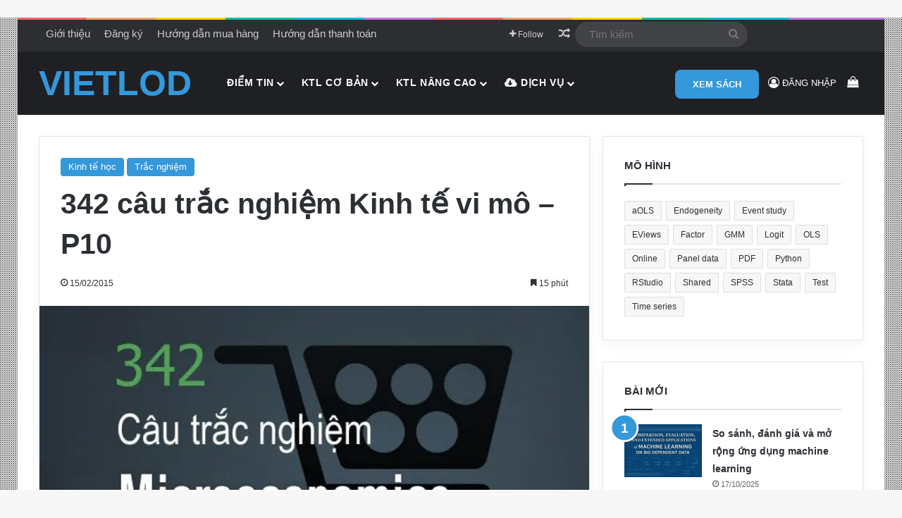

--- FILE ---
content_type: text/html; charset=UTF-8
request_url: https://www.vietlod.com/342-cau-trac-nghiem-kinh-te-vi-mo-p10
body_size: 53826
content:
<!DOCTYPE html><html lang="vi" class="" data-skin="light"><head><script data-no-optimize="1">var litespeed_docref=sessionStorage.getItem("litespeed_docref");litespeed_docref&&(Object.defineProperty(document,"referrer",{get:function(){return litespeed_docref}}),sessionStorage.removeItem("litespeed_docref"));</script> <meta charset="UTF-8" /><link rel="profile" href="https://gmpg.org/xfn/11" /><meta name='robots' content='index, follow, max-image-preview:large, max-snippet:-1, max-video-preview:-1' /> <script type="litespeed/javascript">MathJax={tex:{inlineMath:[['$','$'],['\\(','\\)']],processEscapes:!0},options:{ignoreHtmlClass:'tex2jax_ignore|editor-rich-text'}}</script> <title>342 câu trắc nghiệm Kinh tế vi mô - P10 - Vietlod</title><meta name="description" content="Ngân hàng câu hỏi trắc nghiệm Kinh tế vi mô: Tổng hợp 342 câu hỏi trắc nghiệm Kinh tế vi mô + đáp án: tất cả các câu hỏi đã được biên soạn kĩ lưỡng+ đáp án." /><link rel="canonical" href="https://www.vietlod.com/342-cau-trac-nghiem-kinh-te-vi-mo-p10" /><link rel="next" href="https://www.vietlod.com/342-cau-trac-nghiem-kinh-te-vi-mo-p10/2" /><meta property="og:locale" content="vi_VN" /><meta property="og:type" content="article" /><meta property="og:title" content="342 câu trắc nghiệm Kinh tế vi mô - P10" /><meta property="og:description" content="Ngân hàng câu hỏi trắc nghiệm Kinh tế vi mô: Tổng hợp 342 câu hỏi trắc nghiệm Kinh tế vi mô + đáp án: tất cả các câu hỏi đã được biên soạn kĩ lưỡng+ đáp án." /><meta property="og:url" content="https://www.vietlod.com/342-cau-trac-nghiem-kinh-te-vi-mo-p10" /><meta property="og:site_name" content="Vietlod" /><meta property="article:publisher" content="https://www.facebook.com/ppnckh" /><meta property="article:author" content="https://www.facebook.com/ppnckh" /><meta property="article:published_time" content="2015-02-15T02:00:27+00:00" /><meta property="article:modified_time" content="2017-05-30T10:50:40+00:00" /><meta property="og:image" content="https://www.vietlod.com/wp-content/uploads/MICRO_2.jpg" /><meta property="og:image:width" content="620" /><meta property="og:image:height" content="330" /><meta property="og:image:type" content="image/jpeg" /><meta name="author" content="Thuyết Nguyễn" /><meta name="twitter:card" content="summary_large_image" /><meta name="twitter:creator" content="@https://twitter.com/thuyetnn" /><meta name="twitter:label1" content="Được viết bởi" /><meta name="twitter:data1" content="Thuyết Nguyễn" /><meta name="twitter:label2" content="Ước tính thời gian đọc" /><meta name="twitter:data2" content="27 phút" /> <script type="application/ld+json" class="yoast-schema-graph">{"@context":"https://schema.org","@graph":[{"@type":"Article","@id":"https://www.vietlod.com/342-cau-trac-nghiem-kinh-te-vi-mo-p10#article","isPartOf":{"@id":"https://www.vietlod.com/342-cau-trac-nghiem-kinh-te-vi-mo-p10"},"author":{"name":"Thuyết Nguyễn","@id":"https://www.vietlod.com/#/schema/person/cf11a5400588685b3b5b52781eb26d50"},"headline":"342 câu trắc nghiệm Kinh tế vi mô &#8211; P10","datePublished":"2015-02-15T02:00:27+00:00","dateModified":"2017-05-30T10:50:40+00:00","mainEntityOfPage":{"@id":"https://www.vietlod.com/342-cau-trac-nghiem-kinh-te-vi-mo-p10"},"wordCount":5416,"commentCount":0,"image":{"@id":"https://www.vietlod.com/342-cau-trac-nghiem-kinh-te-vi-mo-p10#primaryimage"},"thumbnailUrl":"https://www.vietlod.com/wp-content/uploads/MICRO_2.jpg","keywords":["Online"],"articleSection":["Kinh tế học","Trắc nghiệm"],"inLanguage":"vi","potentialAction":[{"@type":"CommentAction","name":"Comment","target":["https://www.vietlod.com/342-cau-trac-nghiem-kinh-te-vi-mo-p10#respond"]}]},{"@type":"WebPage","@id":"https://www.vietlod.com/342-cau-trac-nghiem-kinh-te-vi-mo-p10","url":"https://www.vietlod.com/342-cau-trac-nghiem-kinh-te-vi-mo-p10","name":"342 câu trắc nghiệm Kinh tế vi mô - P10 - Vietlod","isPartOf":{"@id":"https://www.vietlod.com/#website"},"primaryImageOfPage":{"@id":"https://www.vietlod.com/342-cau-trac-nghiem-kinh-te-vi-mo-p10#primaryimage"},"image":{"@id":"https://www.vietlod.com/342-cau-trac-nghiem-kinh-te-vi-mo-p10#primaryimage"},"thumbnailUrl":"https://www.vietlod.com/wp-content/uploads/MICRO_2.jpg","datePublished":"2015-02-15T02:00:27+00:00","dateModified":"2017-05-30T10:50:40+00:00","author":{"@id":"https://www.vietlod.com/#/schema/person/cf11a5400588685b3b5b52781eb26d50"},"description":"Ngân hàng câu hỏi trắc nghiệm Kinh tế vi mô: Tổng hợp 342 câu hỏi trắc nghiệm Kinh tế vi mô + đáp án: tất cả các câu hỏi đã được biên soạn kĩ lưỡng+ đáp án.","breadcrumb":{"@id":"https://www.vietlod.com/342-cau-trac-nghiem-kinh-te-vi-mo-p10#breadcrumb"},"inLanguage":"vi","potentialAction":[{"@type":"ReadAction","target":["https://www.vietlod.com/342-cau-trac-nghiem-kinh-te-vi-mo-p10"]}]},{"@type":"ImageObject","inLanguage":"vi","@id":"https://www.vietlod.com/342-cau-trac-nghiem-kinh-te-vi-mo-p10#primaryimage","url":"https://www.vietlod.com/wp-content/uploads/MICRO_2.jpg","contentUrl":"https://www.vietlod.com/wp-content/uploads/MICRO_2.jpg","width":620,"height":330,"caption":"342 câu trắc nghiệm môn Kinh tế vi mô (có đáp án)"},{"@type":"BreadcrumbList","@id":"https://www.vietlod.com/342-cau-trac-nghiem-kinh-te-vi-mo-p10#breadcrumb","itemListElement":[{"@type":"ListItem","position":1,"name":"Trang chủ","item":"https://www.vietlod.com/"},{"@type":"ListItem","position":2,"name":"Xem dạng Blog"}]},{"@type":"WebSite","@id":"https://www.vietlod.com/#website","url":"https://www.vietlod.com/","name":"Vietlod","description":"Kinh tế lượng ứng dụng trong NCKH","alternateName":"Learning On Demand","potentialAction":[{"@type":"SearchAction","target":{"@type":"EntryPoint","urlTemplate":"https://www.vietlod.com/?s={search_term_string}"},"query-input":{"@type":"PropertyValueSpecification","valueRequired":true,"valueName":"search_term_string"}}],"inLanguage":"vi"},{"@type":"Person","@id":"https://www.vietlod.com/#/schema/person/cf11a5400588685b3b5b52781eb26d50","name":"Thuyết Nguyễn","description":"- Giảng dạy Kinh tế lượng ứng dụng, PPNCKH - Chuyên gia phân tích dữ liệu với Stata - Dành hơn 15000 giờ nghiên cứu Kinh tế lượng ứng dụng - Đam mê nghiên cứu, học hỏi cái mới; - Làm việc độc lập &amp; tự học cao.","sameAs":["https://www.vietlod.com","https://www.facebook.com/ppnckh","https://www.instagram.com/thuyetnn/","www.linkedin.com/in/vietlod","https://x.com/https://twitter.com/thuyetnn","https://youtube.com/user/vietlod"],"url":"https://www.vietlod.com/author/thuyetnn"}]}</script> <link rel='dns-prefetch' href='//cdn.jsdelivr.net' /><style type="text/css">:root{				
			--tie-preset-gradient-1: linear-gradient(135deg, rgba(6, 147, 227, 1) 0%, rgb(155, 81, 224) 100%);
			--tie-preset-gradient-2: linear-gradient(135deg, rgb(122, 220, 180) 0%, rgb(0, 208, 130) 100%);
			--tie-preset-gradient-3: linear-gradient(135deg, rgba(252, 185, 0, 1) 0%, rgba(255, 105, 0, 1) 100%);
			--tie-preset-gradient-4: linear-gradient(135deg, rgba(255, 105, 0, 1) 0%, rgb(207, 46, 46) 100%);
			--tie-preset-gradient-5: linear-gradient(135deg, rgb(238, 238, 238) 0%, rgb(169, 184, 195) 100%);
			--tie-preset-gradient-6: linear-gradient(135deg, rgb(74, 234, 220) 0%, rgb(151, 120, 209) 20%, rgb(207, 42, 186) 40%, rgb(238, 44, 130) 60%, rgb(251, 105, 98) 80%, rgb(254, 248, 76) 100%);
			--tie-preset-gradient-7: linear-gradient(135deg, rgb(255, 206, 236) 0%, rgb(152, 150, 240) 100%);
			--tie-preset-gradient-8: linear-gradient(135deg, rgb(254, 205, 165) 0%, rgb(254, 45, 45) 50%, rgb(107, 0, 62) 100%);
			--tie-preset-gradient-9: linear-gradient(135deg, rgb(255, 203, 112) 0%, rgb(199, 81, 192) 50%, rgb(65, 88, 208) 100%);
			--tie-preset-gradient-10: linear-gradient(135deg, rgb(255, 245, 203) 0%, rgb(182, 227, 212) 50%, rgb(51, 167, 181) 100%);
			--tie-preset-gradient-11: linear-gradient(135deg, rgb(202, 248, 128) 0%, rgb(113, 206, 126) 100%);
			--tie-preset-gradient-12: linear-gradient(135deg, rgb(2, 3, 129) 0%, rgb(40, 116, 252) 100%);
			--tie-preset-gradient-13: linear-gradient(135deg, #4D34FA, #ad34fa);
			--tie-preset-gradient-14: linear-gradient(135deg, #0057FF, #31B5FF);
			--tie-preset-gradient-15: linear-gradient(135deg, #FF007A, #FF81BD);
			--tie-preset-gradient-16: linear-gradient(135deg, #14111E, #4B4462);
			--tie-preset-gradient-17: linear-gradient(135deg, #F32758, #FFC581);

			
					--main-nav-background: #1f2024;
					--main-nav-secondry-background: rgba(0,0,0,0.2);
					--main-nav-primary-color: #0088ff;
					--main-nav-contrast-primary-color: #FFFFFF;
					--main-nav-text-color: #FFFFFF;
					--main-nav-secondry-text-color: rgba(225,255,255,0.5);
					--main-nav-main-border-color: rgba(255,255,255,0.07);
					--main-nav-secondry-border-color: rgba(255,255,255,0.04);
				--tie-buttons-radius: 8px;--tie-buttons-color: #3498db;--tie-buttons-hover-color: #0266a9;--tie-buttons-hover-text: #FFFFFF;
			}</style><meta name="viewport" content="width=device-width, initial-scale=1.0" /><style id='wp-img-auto-sizes-contain-inline-css' type='text/css'>img:is([sizes=auto i],[sizes^="auto," i]){contain-intrinsic-size:3000px 1500px}
/*# sourceURL=wp-img-auto-sizes-contain-inline-css */</style><style id="litespeed-ccss">:root{--tie-preset-gradient-1:linear-gradient(135deg,rgba(6,147,227,1) 0%,#9b51e0 100%);--tie-preset-gradient-2:linear-gradient(135deg,#7adcb4 0%,#00d082 100%);--tie-preset-gradient-3:linear-gradient(135deg,rgba(252,185,0,1) 0%,rgba(255,105,0,1) 100%);--tie-preset-gradient-4:linear-gradient(135deg,rgba(255,105,0,1) 0%,#cf2e2e 100%);--tie-preset-gradient-5:linear-gradient(135deg,#eee 0%,#a9b8c3 100%);--tie-preset-gradient-6:linear-gradient(135deg,#4aeadc 0%,#9778d1 20%,#cf2aba 40%,#ee2c82 60%,#fb6962 80%,#fef84c 100%);--tie-preset-gradient-7:linear-gradient(135deg,#ffceec 0%,#9896f0 100%);--tie-preset-gradient-8:linear-gradient(135deg,#fecda5 0%,#fe2d2d 50%,#6b003e 100%);--tie-preset-gradient-9:linear-gradient(135deg,#ffcb70 0%,#c751c0 50%,#4158d0 100%);--tie-preset-gradient-10:linear-gradient(135deg,#fff5cb 0%,#b6e3d4 50%,#33a7b5 100%);--tie-preset-gradient-11:linear-gradient(135deg,#caf880 0%,#71ce7e 100%);--tie-preset-gradient-12:linear-gradient(135deg,#020381 0%,#2874fc 100%);--tie-preset-gradient-13:linear-gradient(135deg,#4d34fa,#ad34fa);--tie-preset-gradient-14:linear-gradient(135deg,#0057ff,#31b5ff);--tie-preset-gradient-15:linear-gradient(135deg,#ff007a,#ff81bd);--tie-preset-gradient-16:linear-gradient(135deg,#14111e,#4b4462);--tie-preset-gradient-17:linear-gradient(135deg,#f32758,#ffc581);--main-nav-background:#1f2024;--main-nav-secondry-background:rgba(0,0,0,.2);--main-nav-primary-color:#08f;--main-nav-contrast-primary-color:#fff;--main-nav-text-color:#fff;--main-nav-secondry-text-color:rgba(225,255,255,.5);--main-nav-main-border-color:rgba(255,255,255,.07);--main-nav-secondry-border-color:rgba(255,255,255,.04);--tie-buttons-radius:8px;--tie-buttons-color:#3498db;--tie-buttons-hover-color:#0266a9;--tie-buttons-hover-text:#fff}ul{box-sizing:border-box}:root{--wp--preset--font-size--normal:16px;--wp--preset--font-size--huge:42px}.screen-reader-text{border:0;clip:rect(1px,1px,1px,1px);-webkit-clip-path:inset(50%);clip-path:inset(50%);height:1px;margin:-1px;overflow:hidden;padding:0;position:absolute;width:1px;word-wrap:normal!important}:root{--wcm-btn-color:#5c7676;--wcm-btn-hover-color:--wcm-btn-hover-color}body{--wp--preset--color--black:#000;--wp--preset--color--cyan-bluish-gray:#abb8c3;--wp--preset--color--white:#fff;--wp--preset--color--pale-pink:#f78da7;--wp--preset--color--vivid-red:#cf2e2e;--wp--preset--color--luminous-vivid-orange:#ff6900;--wp--preset--color--luminous-vivid-amber:#fcb900;--wp--preset--color--light-green-cyan:#7bdcb5;--wp--preset--color--vivid-green-cyan:#00d084;--wp--preset--color--pale-cyan-blue:#8ed1fc;--wp--preset--color--vivid-cyan-blue:#0693e3;--wp--preset--color--vivid-purple:#9b51e0;--wp--preset--color--global-color:#3498db;--wp--preset--gradient--vivid-cyan-blue-to-vivid-purple:linear-gradient(135deg,rgba(6,147,227,1) 0%,#9b51e0 100%);--wp--preset--gradient--light-green-cyan-to-vivid-green-cyan:linear-gradient(135deg,#7adcb4 0%,#00d082 100%);--wp--preset--gradient--luminous-vivid-amber-to-luminous-vivid-orange:linear-gradient(135deg,rgba(252,185,0,1) 0%,rgba(255,105,0,1) 100%);--wp--preset--gradient--luminous-vivid-orange-to-vivid-red:linear-gradient(135deg,rgba(255,105,0,1) 0%,#cf2e2e 100%);--wp--preset--gradient--very-light-gray-to-cyan-bluish-gray:linear-gradient(135deg,#eee 0%,#a9b8c3 100%);--wp--preset--gradient--cool-to-warm-spectrum:linear-gradient(135deg,#4aeadc 0%,#9778d1 20%,#cf2aba 40%,#ee2c82 60%,#fb6962 80%,#fef84c 100%);--wp--preset--gradient--blush-light-purple:linear-gradient(135deg,#ffceec 0%,#9896f0 100%);--wp--preset--gradient--blush-bordeaux:linear-gradient(135deg,#fecda5 0%,#fe2d2d 50%,#6b003e 100%);--wp--preset--gradient--luminous-dusk:linear-gradient(135deg,#ffcb70 0%,#c751c0 50%,#4158d0 100%);--wp--preset--gradient--pale-ocean:linear-gradient(135deg,#fff5cb 0%,#b6e3d4 50%,#33a7b5 100%);--wp--preset--gradient--electric-grass:linear-gradient(135deg,#caf880 0%,#71ce7e 100%);--wp--preset--gradient--midnight:linear-gradient(135deg,#020381 0%,#2874fc 100%);--wp--preset--font-size--small:13px;--wp--preset--font-size--medium:20px;--wp--preset--font-size--large:36px;--wp--preset--font-size--x-large:42px;--wp--preset--spacing--20:.44rem;--wp--preset--spacing--30:.67rem;--wp--preset--spacing--40:1rem;--wp--preset--spacing--50:1.5rem;--wp--preset--spacing--60:2.25rem;--wp--preset--spacing--70:3.38rem;--wp--preset--spacing--80:5.06rem;--wp--preset--shadow--natural:6px 6px 9px rgba(0,0,0,.2);--wp--preset--shadow--deep:12px 12px 50px rgba(0,0,0,.4);--wp--preset--shadow--sharp:6px 6px 0px rgba(0,0,0,.2);--wp--preset--shadow--outlined:6px 6px 0px -3px rgba(255,255,255,1),6px 6px rgba(0,0,0,1);--wp--preset--shadow--crisp:6px 6px 0px rgba(0,0,0,1)}:root{--brand-color:#0669ff;--dark-brand-color:#0051cc;--bright-color:#fff;--base-color:#2c2f34}html{-ms-touch-action:manipulation;touch-action:manipulation;-webkit-text-size-adjust:100%;-ms-text-size-adjust:100%}article,aside,figure,header,nav{display:block}a{background-color:transparent}img{border-style:none}figure{margin:1em 0}button,input{font:inherit}button,input{overflow:visible}button,input{margin:0}button{text-transform:none}button,[type=submit]{-webkit-appearance:button}button::-moz-focus-inner,input::-moz-focus-inner{border:0;padding:0}button:-moz-focusring,input:-moz-focusring{outline:1px dotted ButtonText}[type=checkbox]{box-sizing:border-box;padding:0}[type=search]{-webkit-appearance:textfield}[type=search]::-webkit-search-cancel-button,[type=search]::-webkit-search-decoration{-webkit-appearance:none}*{padding:0;margin:0;list-style:none;border:0;outline:none;box-sizing:border-box}*:before,*:after{box-sizing:border-box}body{background:#f7f7f7;color:var(--base-color);font-family:-apple-system,BlinkMacSystemFont,"Segoe UI",Roboto,Oxygen,Oxygen-Sans,Ubuntu,Cantarell,"Helvetica Neue","Open Sans",Arial,sans-serif;font-size:13px;line-height:21px}h1,h2,.the-subtitle{line-height:1.4;font-weight:600}h1{font-size:41px;font-weight:700}h2{font-size:27px}.the-subtitle{font-size:17px}a{color:var(--base-color);text-decoration:none}img{max-width:100%;height:auto}p{line-height:1.7}.screen-reader-text{clip:rect(1px,1px,1px,1px);position:absolute!important;height:1px;width:1px;overflow:hidden}.tie-icon:before,[class^=tie-icon-],[class*=" tie-icon-"]{font-family:'tiefonticon'!important;speak:never;font-style:normal;font-weight:400;font-variant:normal;text-transform:none;line-height:1;-webkit-font-smoothing:antialiased;-moz-osx-font-smoothing:grayscale;display:inline-block}.tie-popup,#autocomplete-suggestions{display:none}.container{margin-right:auto;margin-left:auto;padding-left:15px;padding-right:15px}.container:after{content:"";display:table;clear:both}@media (min-width:768px){.container{width:100%}}@media (min-width:1200px){.container{max-width:1200px}}.tie-row{margin-left:-15px;margin-right:-15px}.tie-row:after{content:"";display:table;clear:both}.tie-col-md-4,.tie-col-md-8,.tie-col-xs-12{position:relative;min-height:1px;padding-left:15px;padding-right:15px}.tie-col-xs-12{float:left}.tie-col-xs-12{width:100%}@media (min-width:992px){.tie-col-md-4,.tie-col-md-8{float:left}.tie-col-md-4{width:33.33333%}.tie-col-md-8{width:66.66667%}}.tie-alignleft{float:left}.tie-alignright{float:right}.fullwidth{width:100%!important}.clearfix:before,.clearfix:after{content:"20";display:block;height:0;overflow:hidden}.clearfix:after{clear:both}.tie-container,#tie-wrapper{height:100%;min-height:650px}.tie-container{position:relative;overflow:hidden}#tie-wrapper{background:#fff;position:relative;z-index:108;height:100%;margin:0 auto}.container-wrapper{background:#fff;border:1px solid rgba(0,0,0,.1);border-radius:2px;padding:30px}#content{margin-top:30px}@media (max-width:991px){#content{margin-top:15px}}.site-content{-ms-word-wrap:break-word;word-wrap:break-word}.theme-header{background:#fff;position:relative;z-index:999}.theme-header:after{content:"";display:table;clear:both}#menu-components-wrap{display:-webkit-flex;display:-ms-flexbox;display:flex;-webkit-justify-content:space-between;-ms-flex-pack:justify;justify-content:space-between;width:100%;-webkit-flex-wrap:wrap;-ms-flex-wrap:wrap;flex-wrap:wrap}.header-layout-4 #menu-components-wrap{-webkit-justify-content:flex-start;-ms-flex-pack:start;justify-content:flex-start}.header-layout-4 #menu-components-wrap .main-menu-wrap{-webkit-flex-grow:2;-ms-flex-positive:2;flex-grow:2}#logo{margin-top:40px;margin-bottom:40px;display:block;float:left}#logo a{display:inline-block}#logo.text-logo a{color:var(--brand-color)}.logo-text{font-size:50px;line-height:50px;font-weight:700}@media (max-width:670px){.logo-text{font-size:30px}}@media (max-width:991px){#theme-header.has-normal-width-logo #logo{margin:14px 0!important;text-align:left;line-height:1}}@media (max-width:991px){#theme-header.mobile-header-default.header-layout-1 .header-layout-1-logo{-webkit-flex-grow:10;-ms-flex-positive:10;flex-grow:10}}.components{display:-webkit-flex;display:-ms-flexbox;display:flex;-webkit-align-items:center;-ms-flex-align:center;align-items:center;-webkit-justify-content:end;-ms-flex-pack:end;justify-content:end}.components>li{position:relative}.components>li>a{display:block;position:relative;width:30px;text-align:center;font-size:16px;white-space:nowrap}.components a.follow-btn{width:auto;padding-left:15px;padding-right:15px;overflow:hidden;font-size:12px}.components .search-bar form{width:auto;background:rgba(255,255,255,.1);line-height:36px;border-radius:50px;position:relative}.components #search-input{border:0;width:100%;background:0 0;padding:0 35px 0 20px;border-radius:0;font-size:inherit}.components #search-submit{position:absolute;right:0;top:0;width:40px;line-height:inherit;color:#777;background:0 0;font-size:15px;padding:0;border:none}.popup-login-icon.has-title a{width:auto;padding:0 8px}.popup-login-icon.has-title span{line-height:unset;float:left}.popup-login-icon.has-title .login-title{position:relative;font-size:13px;padding-left:4px}.custom-menu-button{padding-right:5px}.custom-menu-button .button{font-size:13px;display:inline-block;line-height:21px;width:auto}.header-layout-1 #menu-components-wrap{display:-webkit-flex;display:-ms-flexbox;display:flex;-webkit-justify-content:flex-end;-ms-flex-pack:end;justify-content:flex-end}.header-layout-1 .main-menu-wrapper{display:table;width:100%}.header-layout-1 #logo{line-height:1;float:left;margin-top:20px;margin-bottom:20px}.header-layout-1 .header-layout-1-logo{display:table-cell;vertical-align:middle;float:none}.rainbow-line{height:3px;width:100%;position:relative;z-index:2;background-image:linear-gradient(to right,#f76570 0%,#f76570 8%,#f3a46b 8%,#f3a46b 16%,#f3a46b 16%,#ffd205 16%,#ffd205 24%,#ffd205 24%,#1bbc9b 24%,#1bbc9b 25%,#1bbc9b 32%,#14b9d5 32%,#14b9d5 40%,#c377e4 40%,#c377e4 48%,#f76570 48%,#f76570 56%,#f3a46b 56%,#f3a46b 64%,#ffd205 64%,#ffd205 72%,#1bbc9b 72%,#1bbc9b 80%,#14b9d5 80%,#14b9d5 80%,#14b9d5 89%,#c377e4 89%,#c377e4 100%)}@media (max-width:991px){.header-layout-1 .main-menu-wrapper{border-width:0;display:-webkit-flex;display:-ms-flexbox;display:flex;-webkit-flex-flow:row nowrap;-ms-flex-flow:row nowrap;flex-flow:row nowrap;-webkit-align-items:center;-ms-flex-align:center;align-items:center;-webkit-justify-content:space-between;-ms-flex-pack:justify;justify-content:space-between}}.mobile-header-components{display:none;z-index:10;height:30px;line-height:30px;-webkit-flex-wrap:nowrap;-ms-flex-wrap:nowrap;flex-wrap:nowrap;-webkit-flex:1 1 0%;-ms-flex:1 1 0%;flex:1 1 0%}.mobile-header-components .components{float:none;display:-webkit-flex!important;display:-ms-flexbox!important;display:flex!important;-webkit-justify-content:stretch;-ms-flex-pack:stretch;justify-content:stretch}.mobile-header-components .components li.custom-menu-link{display:inline-block;float:none}.mobile-header-components .components li.custom-menu-link>a{width:20px;padding-bottom:15px}.header-layout-1.main-nav-dark .mobile-header-components .components li.custom-menu-link>a{color:#fff}.mobile-header-components .components .comp-sub-menu{padding:10px}.mobile-header-components [class^=tie-icon-]{font-size:18px;width:20px;height:20px;vertical-align:middle}.mobile-header-components .tie-mobile-menu-icon{font-size:20px}.mobile-header-components .nav-icon{display:inline-block;width:20px;height:2px;background-color:var(--base-color);position:relative;top:-4px}.mobile-header-components .nav-icon:before,.mobile-header-components .nav-icon:after{position:absolute;right:0;background-color:var(--base-color);content:'';display:block;width:100%;height:100%;-webkit-transform:translateZ(0);transform:translateZ(0);-webkit-backface-visibility:hidden;backface-visibility:hidden}.mobile-header-components .nav-icon:before{-webkit-transform:translateY(-7px);-ms-transform:translateY(-7px);transform:translateY(-7px)}.mobile-header-components .nav-icon:after{-webkit-transform:translateY(7px);-ms-transform:translateY(7px);transform:translateY(7px)}.main-nav-dark.header-layout-1 .mobile-header-components .nav-icon,.main-nav-dark.header-layout-1 .mobile-header-components .nav-icon:before,.main-nav-dark.header-layout-1 .mobile-header-components .nav-icon:after{background-color:#fff}#mobile-header-components-area_1 .components li.custom-menu-link>a{margin-right:15px}#mobile-header-components-area_2 .components{-webkit-flex-direction:row-reverse;-ms-flex-direction:row-reverse;flex-direction:row-reverse}#mobile-header-components-area_2 .components li.custom-menu-link>a{margin-left:15px}@media (max-width:991px){#tie-body #mobile-container,.mobile-header-components{display:block}}.top-nav{background-color:#fff;position:relative;z-index:10;line-height:40px;border:1px solid rgba(0,0,0,.1);border-width:1px 0;color:var(--base-color);clear:both}.main-nav-below.top-nav-above .top-nav{border-top-width:0}.top-nav a:not(.button):not(:hover){color:var(--base-color)}.top-nav .search-bar{margin-top:3px;margin-bottom:3px;line-height:34px}.topbar-wrapper{display:-webkit-flex;display:-ms-flexbox;display:flex;min-height:40px}.top-nav .tie-alignleft,.top-nav .tie-alignright{-webkit-flex-grow:1;-ms-flex-positive:1;flex-grow:1;position:relative}.top-menu .menu a{padding:0 10px}.top-menu .menu li{position:relative}.top-nav-dark .top-nav{background-color:#2c2e32;color:#ccc}.top-nav-dark .top-nav *{border-color:rgba(255,255,255,.1)}.top-nav-dark .top-nav .components>li>a{color:#ccc}.top-nav-dark .top-nav .top-menu li a{color:#ccc;border-color:rgba(255,255,255,.04)}.top-nav-dark .top-menu ul{background:#2c2e32}@media (max-width:991px){.top-nav:not(.has-breaking-news),.top-menu,.theme-header .components{display:none}}.main-nav-wrapper{position:relative;z-index:4}.main-nav{background-color:var(--main-nav-background);color:var(--main-nav-primary-color);position:relative;border:1px solid var(--main-nav-main-border-color);border-width:1px 0}.main-menu-wrapper{position:relative}@media (min-width:992px){.header-menu .menu{display:-webkit-flex;display:-ms-flexbox;display:flex}.header-menu .menu a{display:block;position:relative}.header-menu .menu>li>a{white-space:nowrap}.header-menu .menu .sub-menu a{padding:8px 10px}.header-menu .menu ul:not(.sub-menu-columns):not(.sub-menu-columns-item):not(.sub-list):not(.mega-cat-sub-categories):not(.slider-arrow-nav){box-shadow:0 2px 5px rgba(0,0,0,.1)}.header-menu .menu ul li{position:relative}.header-menu .menu ul a{border-width:0 0 1px}.header-menu .menu ul ul{top:0;left:100%}#main-nav{z-index:9;line-height:60px}.main-menu .menu>li>a{padding:0 14px;font-size:14px;font-weight:700}.main-menu .menu>li>.menu-sub-content{border-top:2px solid var(--main-nav-primary-color)}.main-menu .menu ul{line-height:20px;z-index:1}.main-menu .menu .sub-menu .tie-menu-icon{width:20px}.main-menu .menu-sub-content{background:var(--main-nav-background);display:none;padding:15px;width:230px;position:absolute;box-shadow:0 3px 4px rgba(0,0,0,.2)}.main-menu .menu-sub-content a{width:200px}nav.main-nav.menu-style-default .menu>li.tie-current-menu{border-bottom:5px solid var(--main-nav-primary-color);margin-bottom:-5px}nav.main-nav.menu-style-default .menu>li.tie-current-menu>a:after{content:"";width:20px;height:2px;position:absolute;margin-top:17px;left:50%;top:50%;bottom:auto;right:auto;-webkit-transform:translateX(-50%) translateY(-50%);-ms-transform:translateX(-50%) translateY(-50%);transform:translateX(-50%) translateY(-50%);background:#2c2f34}nav.main-nav.menu-style-solid-bg .menu>li.tie-current-menu>a{background-color:var(--main-nav-primary-color);color:var(--main-nav-contrast-primary-color)}.main-nav .menu a,.main-nav .components li a{color:var(--main-nav-text-color)}.main-nav .components li a.checkout-button{color:var(--main-nav-contrast-primary-color)}.main-nav-dark{--main-nav-background:#1f2024;--main-nav-secondry-background:rgba(0,0,0,.2);--main-nav-primary-color:var(--brand-color);--main-nav-contrast-primary-color:var(--bright-color);--main-nav-text-color:#fff;--main-nav-secondry-text-color:rgba(225,255,255,.5);--main-nav-main-border-color:rgba(255,255,255,.07);--main-nav-secondry-border-color:rgba(255,255,255,.04)}.main-nav-dark .main-nav{border-width:0}}@media (min-width:992px){header .menu-item-has-children>a:before{content:'';position:absolute;right:10px;top:50%;bottom:auto;-webkit-transform:translateY(-50%);-ms-transform:translateY(-50%);transform:translateY(-50%);font-family:'tiefonticon'!important;font-style:normal;font-weight:400;font-variant:normal;text-transform:none;content:"\f079";font-size:11px;line-height:1}header .menu-item-has-children .menu-item-has-children>a:before{content:"\f106";font-size:15px}.menu>.menu-item-has-children:not(.is-icon-only)>a{padding-right:25px}}@media (min-width:992px){.header-layout-1.main-nav-below.top-nav-above .main-nav{margin-top:-1px;border-top-width:0}}@media only screen and (min-width:992px) and (max-width:1100px){.main-nav .menu>li:not(.is-icon-only)>a{padding-left:7px;padding-right:7px}.main-nav .menu>li:not(.is-icon-only)>a:before{display:none}}@media (max-width:991px){#tie-wrapper header#theme-header{box-shadow:none;background:0 0!important}.header-layout-1 .main-nav{border-width:0;box-shadow:0 3px 7px 0 rgba(0,0,0,.1)}.header-layout-1 .main-nav{background-color:#fff}.main-nav-dark.header-layout-1 .main-nav{background-color:#1f2024}.header-layout-1 #menu-components-wrap{display:none}.main-menu-wrapper .main-menu-wrap{width:100%}}.menu-counter-bubble-outer{position:absolute;top:50%;bottom:auto;-webkit-transform:translateY(-50%);-ms-transform:translateY(-50%);transform:translateY(-50%);right:2px}.comp-sub-menu{display:none;position:absolute;z-index:1;right:0;width:250px;overflow:hidden;padding:20px;background:#fff;box-shadow:0 2px 5px rgba(0,0,0,.1);box-sizing:content-box}.comp-sub-menu li{position:relative;width:100%}.comp-sub-menu .button{display:block;margin-top:10px}.comp-sub-menu .cart-empty-message{text-align:center;line-height:1.5}.comp-sub-menu.dropdown-social-icons{width:160px;padding:0;margin:0;line-height:35px}.comp-sub-menu.dropdown-social-icons li{margin:0}.comp-sub-menu.dropdown-social-icons a{display:block;font-size:13px}.comp-sub-menu.dropdown-social-icons a span{color:var(--base-color)}.comp-sub-menu.dropdown-social-icons a .tie-social-icon{width:35px;text-align:center;display:inline-block}.comp-sub-menu.dropdown-social-icons li:last-child{border-bottom:0}.main-nav-dark .main-nav .comp-sub-menu,.top-nav-dark .top-nav .comp-sub-menu{background:#1f2024;color:#ccc}.top-nav-dark .top-nav .dropdown-social-icons li a span{color:#ccc}.main-nav-dark .main-nav .comp-sub-menu a:not(:hover),.top-nav-dark .top-nav .comp-sub-menu a:not(:hover){color:#fff}.main-nav-dark .main-nav .comp-sub-menu a.checkout-button:not(:hover){color:var(--bright-color)}.top-nav-dark .top-nav input{color:#ccc}.top-nav-dark .top-nav .comp-sub-menu{background:#2c2e32}.top-nav-dark .top-nav input{color:#ccc}@media (max-width:767px){.magazine1:not(.has-builder):not(.error404) .main-content,.magazine1:not(.has-builder):not(.error404) .sidebar{padding-left:0;padding-right:0}}input{border:1px solid rgba(0,0,0,.1);color:var(--base-color);font-size:13px;outline:none;padding:10px 12px;line-height:23px;border-radius:2px;max-width:100%;background-color:transparent}input:not([type=checkbox]):not([type=radio]){-webkit-appearance:none;-moz-appearance:none;appearance:none;outline:none}@media (max-width:767px){input:not([type=submit]){font-size:16px!important}}.button,[type=submit]{width:auto;position:relative;background-color:var(--tie-buttons-color,var(--brand-color));color:var(--tie-buttons-text,var(--bright-color));border-radius:var(--tie-buttons-radius,2px);border:var(--tie-buttons-border-width,0) solid var(--tie-buttons-border-color,var(--brand-color));padding:10px 25px;margin:0;font-weight:600;font-size:14px;display:inline-block;text-align:center;line-height:21px;text-decoration:none;vertical-align:middle;-webkit-appearance:none;-moz-appearance:none;appearance:none}@media (min-width:992px){.sidebar-right .main-content{float:left}.sidebar-right .sidebar{float:right}.sidebar-right.magazine1 .main-content{padding-right:3px}}.post-thumb{position:relative;height:100%;display:block;-webkit-backface-visibility:hidden;backface-visibility:hidden;-webkit-transform:rotate(0);-ms-transform:rotate(0);transform:rotate(0)}.post-thumb img{width:100%;display:block}.post-meta{margin:10px 0 8px;font-size:12px;overflow:hidden}.post-meta{color:#666}.post-meta .meta-item{margin-right:8px;display:inline-block}.post-meta .meta-item.tie-icon:before{padding-right:3px}.post-meta .meta-item.date:before{content:"\f017"}.post-meta .tie-alignright .meta-item:last-child{margin:0!important}@media (max-width:767px){.entry-header .post-meta>span,.entry-header .post-meta>div,.main-content .post-meta>span,.main-content .post-meta>div{float:left}}.post-cat-wrap{position:relative;z-index:3;margin-bottom:5px;font-weight:400;font-family:inherit!important;line-height:0;display:block}.post-cat{display:inline-block;background:var(--brand-color);color:var(--bright-color);padding:0 11px;font-size:13px;line-height:2em;margin-right:4px;position:relative;white-space:nowrap;word-wrap:normal;letter-spacing:0;border-radius:4px}.post-cat:first-child:last-child{margin:0}.social-icons-item{float:right;margin-left:6px;position:relative}.social-icons-item .social-link span{color:var(--base-color);line-height:unset}.social-icons-widget .social-icons-item .social-link{width:24px;height:24px;line-height:24px;padding:0;display:block;text-align:center;border-radius:2px}.social-icons-item .facebook-social-icon{background-color:#4080ff!important}.social-icons-item .facebook-social-icon span{color:#4080ff}.social-icons-item .twitter-social-icon{background-color:#000!important}.social-icons-item .twitter-social-icon span{color:#000}.social-icons-item .pinterest-social-icon{background-color:#e13138!important}.social-icons-item .pinterest-social-icon span{color:#e13138}.social-icons-item .linkedin-social-icon{background-color:#238cc8!important}.social-icons-item .linkedin-social-icon span{color:#238cc8}.social-icons-item .youtube-social-icon{background-color:#ef4e41!important}.social-icons-item .youtube-social-icon span{color:#ef4e41}.social-icons-item .wordpress-social-icon{background-color:#21759b!important}.social-icons-item .wordpress-social-icon span{color:#21759b}ul:not(.solid-social-icons) .social-icons-item a:not(:hover){background-color:transparent!important}.solid-social-icons .social-link{background-color:var(--base-color)}.solid-social-icons .social-link span{color:#fff!important}.entry-header{padding:30px 30px 0;margin-bottom:20px}@media (max-width:991px){.entry-header{padding:20px 20px 0}}@media (max-width:767px){.container-wrapper{padding:20px 15px}}.block-head-1 .the-global-title{position:relative;font-size:17px;padding:0 0 15px;border-bottom:2px solid rgba(0,0,0,.1);margin-bottom:20px}.block-head-1 .the-global-title:after{content:"";background:#2c2f34;width:40px;height:2px;position:absolute;bottom:-2px;left:0}.block-head-1 .the-global-title:before{content:"";width:0;height:0;position:absolute;bottom:-5px;left:0;border-left:0;border-right:5px solid transparent;border-top:5px solid #2c2f34}.side-aside{position:fixed;top:0;z-index:111;visibility:hidden;width:350px;max-width:100%;height:100%;background:#fff;background-repeat:no-repeat;background-position:center top;background-size:cover;overflow-y:auto}@media (min-width:992px){.side-aside{right:0;-webkit-transform:translate(350px,0);-ms-transform:translate(350px,0);transform:translate(350px,0)}.side-aside:not(.slide-sidebar-desktop){display:none}}.sidebar .container-wrapper{margin-bottom:30px}@media (max-width:991px){.sidebar .container-wrapper{margin-bottom:15px}}body:not(.has-builder) .sidebar .container-wrapper:last-child{margin-bottom:0}@media (max-width:991px){.has-sidebar .sidebar{margin-top:15px}}.widget-title{position:relative}.widget-title .the-subtitle{font-size:15px;min-height:15px}.widget-title-icon{position:absolute;right:0;top:1px;color:#b9bec3;font-size:15px}.widget-title-icon:before{content:"\f08d"}.post-widget-body{padding-left:125px}.post-widget-body .post-title{font-size:14px;line-height:1.4;margin-bottom:5px}.post-widget-thumbnail{float:left;margin-right:15px;position:relative}.post-widget-thumbnail img.tie-small-image{width:110px}.widget li{padding:6px 0}.widget li:first-child{padding-top:0}.widget li:after{clear:both;display:table;content:""}.widget .post-meta{margin:2px 0 0;font-size:11px;line-height:17px}form.search-form{overflow:auto;position:relative;width:100%;margin-top:10px}.search-field{float:left;width:73%;padding:8px 15px}.search-submit[type=submit]{float:right;padding:10px 5px;margin-left:2%;width:25%}.login-widget .widget-title-icon:before{content:"\f023"}.login-widget form input[type=text],.login-widget form input[type=password]{width:100%;float:none;margin-bottom:15px}.login-widget .pass-container{position:relative}.login-widget .pass-container input[type=password]{padding-right:70px}.login-widget .forget-text{position:absolute;right:15px;line-height:45px;top:0;font-size:12px}.login-widget .forget-text:not(:hover){color:#666}.login-widget .rememberme{display:block;margin-bottom:15px}.login-widget .register-link{margin:8px 0 0;display:block;text-align:center}.widget_tag_cloud .tagcloud{margin:0 -3px;font-size:0;display:block}.widget_tag_cloud a{font-size:12px!important;display:inline-block;background:rgba(0,0,0,.03);border:1px solid rgba(0,0,0,.1);line-height:14px;margin:3px;padding:6px 10px;border-radius:2px}.widget_tag_cloud a:not(:hover){color:var(--base-color)}li.widget-post-list{padding:7px 0;position:relative}.posts-list-counter{counter-reset:post-widget-counter}.posts-list-counter li.widget-post-list:before{display:block;width:30px;height:30px;content:counter(post-widget-counter,decimal);counter-increment:post-widget-counter;position:absolute;z-index:2;top:0;left:-15px;text-align:center;font-size:14px;font-weight:600;line-height:26px;border:2px solid #fff;background:var(--brand-color);color:var(--bright-color);border-radius:100%}.posts-list-counter li.widget-post-list:nth-child(1):before{top:-10px;-webkit-transform:scale(1.35,1.35);-ms-transform:scale(1.35,1.35);transform:scale(1.35,1.35)}.posts-list-counter li.widget-post-list:nth-child(2):before{-webkit-transform:scale(1.25,1.25);-ms-transform:scale(1.25,1.25);transform:scale(1.25,1.25)}.posts-list-counter li.widget-post-list:nth-child(3):before{-webkit-transform:scale(1.15,1.15);-ms-transform:scale(1.15,1.15);transform:scale(1.15,1.15)}.social-icons-widget ul{margin:0 -3px}.social-icons-widget .social-icons-item{float:left;margin:3px;border-bottom:0;padding:0}.social-icons-widget .social-icons-item .social-link{width:40px;height:40px;line-height:40px;font-size:18px}@media (max-width:479px){.social-icons-widget .social-icons-item{float:none;display:inline-block}}.widget-posts-list-container{position:relative}#mobile-container{display:none;padding:10px 30px 30px}#mobile-menu{margin-bottom:20px;position:relative;padding-top:15px}#mobile-social-icons{margin-bottom:15px}#mobile-social-icons ul{text-align:center;overflow:hidden}#mobile-social-icons ul .social-icons-item{float:none;display:inline-block}#mobile-social-icons .social-icons-item{margin:0}#mobile-social-icons .social-icons-item .social-link{background:0 0;border:none}#mobile-search .search-form{overflow:hidden;position:relative}#mobile-search .search-form:after{position:absolute;content:"\f002";font-family:'tiefonticon';top:4px;right:10px;line-height:30px;width:30px;font-size:16px;border-radius:50%;text-align:center;color:#fff}#mobile-search .search-field{background-color:rgba(0,0,0,.05);border-color:rgba(255,255,255,.1);color:#fff;width:100%;border-radius:50px;padding:7px 45px 7px 20px}#mobile-search .search-submit{background:0 0;font-size:0;width:35px;height:38px;position:absolute;top:0;right:5px;z-index:1}#mobile-search input::-webkit-input-placeholder{color:rgba(255,255,255,.6)}#mobile-search input::-moz-placeholder{color:rgba(255,255,255,.6)}#mobile-search input:-moz-placeholder{color:rgba(255,255,255,.6)}#mobile-search input:-ms-input-placeholder{color:rgba(255,255,255,.6)}#tie-wrapper:after{position:absolute;z-index:1000;top:-10%;left:-50%;width:0;height:0;background:rgba(0,0,0,.2);content:'';opacity:0}@media (max-width:991px){.side-aside.appear-from-left{left:0;-webkit-transform:translate(-100%,0);-ms-transform:translate(-100%,0);transform:translate(-100%,0)}.side-aside.is-fullwidth{width:100%}}.is-desktop .side-aside .has-custom-scroll{padding:50px 0 0}.side-aside:after{position:absolute;top:0;left:0;width:100%;height:100%;background:rgba(0,0,0,.2);content:'';opacity:1}a.remove{position:absolute;top:0;right:0;display:block;speak:never;-webkit-font-smoothing:antialiased;-moz-osx-font-smoothing:grayscale;width:20px;height:20px;display:block;line-height:20px;text-align:center;font-size:15px}a.remove:before{content:"\e117";font-family:'tiefonticon';color:#e74c3c}a.remove.big-btn{width:25px;height:25px;line-height:25px;font-size:22px}a.remove.light-btn:not(:hover):before{color:#fff}.side-aside a.remove{z-index:1;top:15px;left:50%;right:auto;-webkit-transform:translateX(-50%);-ms-transform:translateX(-50%);transform:translateX(-50%)}.side-aside a.remove:not(:hover):before{color:#111}.tie-popup a.remove{-webkit-transform:scale(.2);-ms-transform:scale(.2);transform:scale(.2);opacity:0;top:15px;right:15px;z-index:1}.theiaStickySidebar:after{content:"";display:table;clear:both}.side-aside,.has-custom-scroll{overflow-x:hidden;scrollbar-width:thin}.side-aside::-webkit-scrollbar,.has-custom-scroll::-webkit-scrollbar{width:5px}.side-aside::-webkit-scrollbar-track,.has-custom-scroll::-webkit-scrollbar-track{background:0 0}.side-aside::-webkit-scrollbar-thumb,.has-custom-scroll::-webkit-scrollbar-thumb{border-radius:20px;background:rgba(0,0,0,.2)}.tie-popup{position:fixed;z-index:99999;left:0;top:0;height:100%;width:100%;background-color:rgba(0,0,0,.5);display:none;-webkit-perspective:600px;perspective:600px}.tie-popup-container{position:relative;z-index:100;width:90%;max-width:420px;margin:10em auto 0;border-radius:2px;box-shadow:0 0 20px rgba(0,0,0,.2);will-change:transform,opacity;-webkit-transform:scale(.5);-ms-transform:scale(.5);transform:scale(.5);opacity:0}.tie-popup-container .login-submit{padding-top:15px;padding-bottom:15px}.tie-popup-container .container-wrapper{padding:60px;background-color:#fff!important;border-radius:5px}@media (max-width:479px){.tie-popup-container .container-wrapper{padding:30px}}.pop-up-live-search{will-change:transform,opacity;-webkit-transform:scale(.7);-ms-transform:scale(.7);transform:scale(.7);opacity:0}.tie-popup-search-wrap::-webkit-input-placeholder{color:#fff}.tie-popup-search-wrap::-moz-placeholder{color:#fff}.tie-popup-search-wrap:-moz-placeholder{color:#fff}.tie-popup-search-wrap:-ms-input-placeholder{color:#fff}.tie-popup-search-wrap form{position:relative;height:80px;margin-bottom:20px}.popup-search-wrap-inner{position:relative;padding:80px 15px 0;margin:0 auto;max-width:800px}input.tie-popup-search-input{width:100%;height:80px;line-height:80px;background:rgba(0,0,0,.7)!important;font-weight:500;font-size:22px;border:0;padding-right:80px;padding-left:30px;color:#fff;border-radius:5px}button.tie-popup-search-submit{font-size:28px;color:#666;position:absolute;right:5px;top:15px;background:0 0!important}#tie-popup-search-mobile .popup-search-wrap-inner{padding-top:50px}#tie-popup-search-mobile input.tie-popup-search-input{height:50px;line-height:1;padding-left:20px;padding-right:50px}#tie-popup-search-mobile button.tie-popup-search-submit{font-size:16px;top:9px;right:0}#autocomplete-suggestions{overflow:auto;padding:20px;color:#eee;position:absolute;display:none;width:370px;z-index:9999;margin-top:15px}.tie-icon-facebook:before{content:"\f09a"}.tie-icon-search:before{content:"\f002"}.tie-icon-author:before{content:"\f007"}.tie-icon-plus:before{content:"\f067"}.tie-icon-tags:before{content:"\f02c"}.tie-icon-bookmark:before{content:"\f02e"}.tie-icon-random:before{content:"\f074"}.tie-icon-twitter:before{content:"\e90f"}.tie-icon-pinterest:before{content:"\f0d2"}.tie-icon-linkedin:before{content:"\f0e1"}.tie-icon-youtube:before{content:"\f16a"}.tie-icon-wordpress:before{content:"\f19a"}.tie-icon-shopping-bag:before{content:"\f290"}.tie-icon-moon:before{content:"\f10d"}.fas,.far{-moz-osx-font-smoothing:grayscale;-webkit-font-smoothing:antialiased;display:inline-block;font-style:normal;font-variant:normal;text-rendering:auto;line-height:1}.fa-clipboard:before{content:"\f328"}.fa-cloud-download-alt:before{content:"\f381"}.far{font-family:'Font Awesome 5 Free';font-weight:400}.fas{font-family:'Font Awesome 5 Free';font-weight:900}.post-content.container-wrapper{padding:0}.entry-header{font-size:45px;line-height:1.2}@media (max-width:767px){.entry-header{font-size:28px}}.entry-header .entry-title{margin-bottom:15px}@media (max-width:767px){.entry-header .entry-title{font-size:28px}}.entry-header .entry-sub-title{font-size:22px;line-height:27px;font-weight:400;margin-top:-5px;margin-bottom:15px;color:#666;font-family:inherit;letter-spacing:0}@media (max-width:991px){.entry-header .entry-sub-title{font-size:18px;line-height:23px}}.entry-header .post-cat{margin-bottom:6px}.entry-header .post-meta{overflow:inherit;font-size:12px;margin-top:5px;margin-bottom:0;line-height:24px}.entry-header .post-meta .meta-item{margin-right:12px}.entry-header .post-meta{color:#333}.entry-header .post-meta .tie-alignright{display:inline}@media (max-width:767px){.entry-header .post-meta{margin-bottom:-8px}.entry-header .post-meta .tie-alignright{float:none}.entry-header .post-meta .meta-item,.entry-header .post-meta .tie-alignright .meta-item:last-child{margin-bottom:8px!important}.entry-header .post-meta>span,.entry-header .post-meta>div{float:initial!important}}.post-layout-1 .entry-header-outer{padding:30px 30px 20px}@media (max-width:767px){.post-layout-1 .entry-header-outer{padding:20px}}.post-layout-1 .entry-header{padding:0;margin:0}.featured-area{position:relative;margin-bottom:30px;line-height:1}@media (max-width:767px){.featured-area{margin-bottom:20px}}.featured-area img{width:100%}.single-featured-image{position:relative;margin:0;line-height:0}.post-bottom-meta-title{float:left;padding:0 6px;margin:5px 5px 0 0;background:#2c2f34;border:1px solid rgba(0,0,0,.1);border-radius:2px}.post-bottom-meta-title{color:#fff}.post-tags-modern .post-bottom-meta-title{display:none}.share-buttons{padding:18px 28px;line-height:0}@media (max-width:767px){.share-buttons{padding:15px}}.share-buttons-mobile{position:fixed;bottom:0;z-index:999999;width:100%;background:0 0;border:0 none;padding:0}.share-buttons-mobile .share-links a{margin:0;border-radius:0;width:1%;display:table-cell;opacity:1!important}.share-buttons-mobile .share-links a .share-btn-icon{margin:0 auto;float:none}@media (min-width:768px){.share-buttons-mobile{display:none}}.mobile-share-buttons-spacer{height:40px}@media (min-width:768px){.mobile-share-buttons-spacer{display:none}}.share-links a{color:#fff}.share-links{overflow:hidden;position:relative}.share-links .share-btn-icon{font-size:15px}.share-links a{display:inline-block;margin:2px;height:40px;overflow:hidden;position:relative;border-radius:2px;width:40px}.share-links a,.share-links a:before{background-color:#444}.share-links a .share-btn-icon{width:40px;height:40px;float:left;display:block;text-align:center;line-height:40px}.share-links a.facebook-share-btn,.share-links a.facebook-share-btn:before{background:#4080ff}@media (max-width:767px){.social-text{display:none}}#post-extra-info{display:none}h2{color:#13a0f0;font-size:2em}#main-nav .main-menu>ul>li>a{font-weight:900;letter-spacing:.6px;text-transform:uppercase}#main-nav .main-menu>ul ul li a{font-weight:500}.background-overlay{background-attachment:fixed;background-image:url(https://www.vietlod.com/wp-content/themes/jannah/assets/images/bg-dots.png);background-color:rgba(255,255,255,.5)}:root:root{--brand-color:#3498db;--dark-brand-color:#0266a9;--bright-color:#fff;--base-color:#2c2f34}:root:root{--brand-color:#3498db;--dark-brand-color:#0266a9;--bright-color:#fff;--base-color:#2c2f34}.container-wrapper{box-shadow:0 5px 15px 0 rgba(0,0,0,.05)}#top-nav{--tie-buttons-color:#fff;--tie-buttons-border-color:#fff;--tie-buttons-text:#000;--tie-buttons-hover-color:#e1e1e1}#theme-header:not(.main-nav-boxed) #main-nav{border-top-width:3px!important;border-bottom-color:#3498db!important;border-bottom-width:1px!important;border-style:solid;border-right:0 none;border-left:0 none}#theme-header:not(.main-nav-boxed) #main-nav{border-right:0 none!important;border-left:0 none!important;border-bottom:0 none!important}.main-nav{--main-nav-primary-color:#3498db;--tie-buttons-color:#3498db;--tie-buttons-border-color:#3498db;--tie-buttons-text:#fff;--tie-buttons-hover-color:#167abd}#main-nav .menu>li.tie-current-menu>a{color:#fff}#main-nav .menu>li.tie-current-menu>a:before{border-top-color:#fff}:root{--ezd_brand_color:#4c4cf1}:root{--ezd_brand_color_dark:#1e73be}body{font-size:15px;line-height:1.7}.screen-reader-text{clip:rect(1px,1px,1px,1px);word-wrap:normal!important;border:0;clip-path:inset(50%);height:1px;margin:-1px;overflow:hidden;overflow-wrap:normal!important;padding:0;position:absolute!important;width:1px}</style><link rel="preload" data-asynced="1" data-optimized="2" as="style" onload="this.onload=null;this.rel='stylesheet'" href="https://www.vietlod.com/wp-content/litespeed/ucss/2288e8dfb73ca94be1dd1ddd77839a77.css?ver=0bf8f" /><script type="litespeed/javascript">!function(a){"use strict";var b=function(b,c,d){function e(a){return h.body?a():void setTimeout(function(){e(a)})}function f(){i.addEventListener&&i.removeEventListener("load",f),i.media=d||"all"}var g,h=a.document,i=h.createElement("link");if(c)g=c;else{var j=(h.body||h.getElementsByTagName("head")[0]).childNodes;g=j[j.length-1]}var k=h.styleSheets;i.rel="stylesheet",i.href=b,i.media="only x",e(function(){g.parentNode.insertBefore(i,c?g:g.nextSibling)});var l=function(a){for(var b=i.href,c=k.length;c--;)if(k[c].href===b)return a();setTimeout(function(){l(a)})};return i.addEventListener&&i.addEventListener("load",f),i.onloadcssdefined=l,l(f),i};"undefined"!=typeof exports?exports.loadCSS=b:a.loadCSS=b}("undefined"!=typeof global?global:this);!function(a){if(a.loadCSS){var b=loadCSS.relpreload={};if(b.support=function(){try{return a.document.createElement("link").relList.supports("preload")}catch(b){return!1}},b.poly=function(){for(var b=a.document.getElementsByTagName("link"),c=0;c<b.length;c++){var d=b[c];"preload"===d.rel&&"style"===d.getAttribute("as")&&(a.loadCSS(d.href,d,d.getAttribute("media")),d.rel=null)}},!b.support()){b.poly();var c=a.setInterval(b.poly,300);a.addEventListener&&a.addEventListener("load",function(){b.poly(),a.clearInterval(c)}),a.attachEvent&&a.attachEvent("onload",function(){a.clearInterval(c)})}}}(this);</script><link rel="preload" as="image" href="https://www.vietlod.com/wp-content/uploads/MICRO_2.jpg.webp"><style id='global-styles-inline-css' type='text/css'>:root{--wp--preset--aspect-ratio--square: 1;--wp--preset--aspect-ratio--4-3: 4/3;--wp--preset--aspect-ratio--3-4: 3/4;--wp--preset--aspect-ratio--3-2: 3/2;--wp--preset--aspect-ratio--2-3: 2/3;--wp--preset--aspect-ratio--16-9: 16/9;--wp--preset--aspect-ratio--9-16: 9/16;--wp--preset--color--black: #000000;--wp--preset--color--cyan-bluish-gray: #abb8c3;--wp--preset--color--white: #ffffff;--wp--preset--color--pale-pink: #f78da7;--wp--preset--color--vivid-red: #cf2e2e;--wp--preset--color--luminous-vivid-orange: #ff6900;--wp--preset--color--luminous-vivid-amber: #fcb900;--wp--preset--color--light-green-cyan: #7bdcb5;--wp--preset--color--vivid-green-cyan: #00d084;--wp--preset--color--pale-cyan-blue: #8ed1fc;--wp--preset--color--vivid-cyan-blue: #0693e3;--wp--preset--color--vivid-purple: #9b51e0;--wp--preset--color--global-color: #3498db;--wp--preset--gradient--vivid-cyan-blue-to-vivid-purple: linear-gradient(135deg,rgb(6,147,227) 0%,rgb(155,81,224) 100%);--wp--preset--gradient--light-green-cyan-to-vivid-green-cyan: linear-gradient(135deg,rgb(122,220,180) 0%,rgb(0,208,130) 100%);--wp--preset--gradient--luminous-vivid-amber-to-luminous-vivid-orange: linear-gradient(135deg,rgb(252,185,0) 0%,rgb(255,105,0) 100%);--wp--preset--gradient--luminous-vivid-orange-to-vivid-red: linear-gradient(135deg,rgb(255,105,0) 0%,rgb(207,46,46) 100%);--wp--preset--gradient--very-light-gray-to-cyan-bluish-gray: linear-gradient(135deg,rgb(238,238,238) 0%,rgb(169,184,195) 100%);--wp--preset--gradient--cool-to-warm-spectrum: linear-gradient(135deg,rgb(74,234,220) 0%,rgb(151,120,209) 20%,rgb(207,42,186) 40%,rgb(238,44,130) 60%,rgb(251,105,98) 80%,rgb(254,248,76) 100%);--wp--preset--gradient--blush-light-purple: linear-gradient(135deg,rgb(255,206,236) 0%,rgb(152,150,240) 100%);--wp--preset--gradient--blush-bordeaux: linear-gradient(135deg,rgb(254,205,165) 0%,rgb(254,45,45) 50%,rgb(107,0,62) 100%);--wp--preset--gradient--luminous-dusk: linear-gradient(135deg,rgb(255,203,112) 0%,rgb(199,81,192) 50%,rgb(65,88,208) 100%);--wp--preset--gradient--pale-ocean: linear-gradient(135deg,rgb(255,245,203) 0%,rgb(182,227,212) 50%,rgb(51,167,181) 100%);--wp--preset--gradient--electric-grass: linear-gradient(135deg,rgb(202,248,128) 0%,rgb(113,206,126) 100%);--wp--preset--gradient--midnight: linear-gradient(135deg,rgb(2,3,129) 0%,rgb(40,116,252) 100%);--wp--preset--font-size--small: 13px;--wp--preset--font-size--medium: 20px;--wp--preset--font-size--large: 36px;--wp--preset--font-size--x-large: 42px;--wp--preset--spacing--20: 0.44rem;--wp--preset--spacing--30: 0.67rem;--wp--preset--spacing--40: 1rem;--wp--preset--spacing--50: 1.5rem;--wp--preset--spacing--60: 2.25rem;--wp--preset--spacing--70: 3.38rem;--wp--preset--spacing--80: 5.06rem;--wp--preset--shadow--natural: 6px 6px 9px rgba(0, 0, 0, 0.2);--wp--preset--shadow--deep: 12px 12px 50px rgba(0, 0, 0, 0.4);--wp--preset--shadow--sharp: 6px 6px 0px rgba(0, 0, 0, 0.2);--wp--preset--shadow--outlined: 6px 6px 0px -3px rgb(255, 255, 255), 6px 6px rgb(0, 0, 0);--wp--preset--shadow--crisp: 6px 6px 0px rgb(0, 0, 0);}:where(.is-layout-flex){gap: 0.5em;}:where(.is-layout-grid){gap: 0.5em;}body .is-layout-flex{display: flex;}.is-layout-flex{flex-wrap: wrap;align-items: center;}.is-layout-flex > :is(*, div){margin: 0;}body .is-layout-grid{display: grid;}.is-layout-grid > :is(*, div){margin: 0;}:where(.wp-block-columns.is-layout-flex){gap: 2em;}:where(.wp-block-columns.is-layout-grid){gap: 2em;}:where(.wp-block-post-template.is-layout-flex){gap: 1.25em;}:where(.wp-block-post-template.is-layout-grid){gap: 1.25em;}.has-black-color{color: var(--wp--preset--color--black) !important;}.has-cyan-bluish-gray-color{color: var(--wp--preset--color--cyan-bluish-gray) !important;}.has-white-color{color: var(--wp--preset--color--white) !important;}.has-pale-pink-color{color: var(--wp--preset--color--pale-pink) !important;}.has-vivid-red-color{color: var(--wp--preset--color--vivid-red) !important;}.has-luminous-vivid-orange-color{color: var(--wp--preset--color--luminous-vivid-orange) !important;}.has-luminous-vivid-amber-color{color: var(--wp--preset--color--luminous-vivid-amber) !important;}.has-light-green-cyan-color{color: var(--wp--preset--color--light-green-cyan) !important;}.has-vivid-green-cyan-color{color: var(--wp--preset--color--vivid-green-cyan) !important;}.has-pale-cyan-blue-color{color: var(--wp--preset--color--pale-cyan-blue) !important;}.has-vivid-cyan-blue-color{color: var(--wp--preset--color--vivid-cyan-blue) !important;}.has-vivid-purple-color{color: var(--wp--preset--color--vivid-purple) !important;}.has-black-background-color{background-color: var(--wp--preset--color--black) !important;}.has-cyan-bluish-gray-background-color{background-color: var(--wp--preset--color--cyan-bluish-gray) !important;}.has-white-background-color{background-color: var(--wp--preset--color--white) !important;}.has-pale-pink-background-color{background-color: var(--wp--preset--color--pale-pink) !important;}.has-vivid-red-background-color{background-color: var(--wp--preset--color--vivid-red) !important;}.has-luminous-vivid-orange-background-color{background-color: var(--wp--preset--color--luminous-vivid-orange) !important;}.has-luminous-vivid-amber-background-color{background-color: var(--wp--preset--color--luminous-vivid-amber) !important;}.has-light-green-cyan-background-color{background-color: var(--wp--preset--color--light-green-cyan) !important;}.has-vivid-green-cyan-background-color{background-color: var(--wp--preset--color--vivid-green-cyan) !important;}.has-pale-cyan-blue-background-color{background-color: var(--wp--preset--color--pale-cyan-blue) !important;}.has-vivid-cyan-blue-background-color{background-color: var(--wp--preset--color--vivid-cyan-blue) !important;}.has-vivid-purple-background-color{background-color: var(--wp--preset--color--vivid-purple) !important;}.has-black-border-color{border-color: var(--wp--preset--color--black) !important;}.has-cyan-bluish-gray-border-color{border-color: var(--wp--preset--color--cyan-bluish-gray) !important;}.has-white-border-color{border-color: var(--wp--preset--color--white) !important;}.has-pale-pink-border-color{border-color: var(--wp--preset--color--pale-pink) !important;}.has-vivid-red-border-color{border-color: var(--wp--preset--color--vivid-red) !important;}.has-luminous-vivid-orange-border-color{border-color: var(--wp--preset--color--luminous-vivid-orange) !important;}.has-luminous-vivid-amber-border-color{border-color: var(--wp--preset--color--luminous-vivid-amber) !important;}.has-light-green-cyan-border-color{border-color: var(--wp--preset--color--light-green-cyan) !important;}.has-vivid-green-cyan-border-color{border-color: var(--wp--preset--color--vivid-green-cyan) !important;}.has-pale-cyan-blue-border-color{border-color: var(--wp--preset--color--pale-cyan-blue) !important;}.has-vivid-cyan-blue-border-color{border-color: var(--wp--preset--color--vivid-cyan-blue) !important;}.has-vivid-purple-border-color{border-color: var(--wp--preset--color--vivid-purple) !important;}.has-vivid-cyan-blue-to-vivid-purple-gradient-background{background: var(--wp--preset--gradient--vivid-cyan-blue-to-vivid-purple) !important;}.has-light-green-cyan-to-vivid-green-cyan-gradient-background{background: var(--wp--preset--gradient--light-green-cyan-to-vivid-green-cyan) !important;}.has-luminous-vivid-amber-to-luminous-vivid-orange-gradient-background{background: var(--wp--preset--gradient--luminous-vivid-amber-to-luminous-vivid-orange) !important;}.has-luminous-vivid-orange-to-vivid-red-gradient-background{background: var(--wp--preset--gradient--luminous-vivid-orange-to-vivid-red) !important;}.has-very-light-gray-to-cyan-bluish-gray-gradient-background{background: var(--wp--preset--gradient--very-light-gray-to-cyan-bluish-gray) !important;}.has-cool-to-warm-spectrum-gradient-background{background: var(--wp--preset--gradient--cool-to-warm-spectrum) !important;}.has-blush-light-purple-gradient-background{background: var(--wp--preset--gradient--blush-light-purple) !important;}.has-blush-bordeaux-gradient-background{background: var(--wp--preset--gradient--blush-bordeaux) !important;}.has-luminous-dusk-gradient-background{background: var(--wp--preset--gradient--luminous-dusk) !important;}.has-pale-ocean-gradient-background{background: var(--wp--preset--gradient--pale-ocean) !important;}.has-electric-grass-gradient-background{background: var(--wp--preset--gradient--electric-grass) !important;}.has-midnight-gradient-background{background: var(--wp--preset--gradient--midnight) !important;}.has-small-font-size{font-size: var(--wp--preset--font-size--small) !important;}.has-medium-font-size{font-size: var(--wp--preset--font-size--medium) !important;}.has-large-font-size{font-size: var(--wp--preset--font-size--large) !important;}.has-x-large-font-size{font-size: var(--wp--preset--font-size--x-large) !important;}
/*# sourceURL=global-styles-inline-css */</style><style id='classic-theme-styles-inline-css' type='text/css'>/*! This file is auto-generated */
.wp-block-button__link{color:#fff;background-color:#32373c;border-radius:9999px;box-shadow:none;text-decoration:none;padding:calc(.667em + 2px) calc(1.333em + 2px);font-size:1.125em}.wp-block-file__button{background:#32373c;color:#fff;text-decoration:none}
/*# sourceURL=/wp-includes/css/classic-themes.min.css */</style><style id='woocommerce-inline-inline-css' type='text/css'>.woocommerce form .form-row .required { visibility: visible; }
/*# sourceURL=woocommerce-inline-inline-css */</style><style id='wc-memberships-sku-display-pro-inline-css' type='text/css'>.wf-active blockquote p{font-family: 'Charm';}#main-nav .main-menu > ul > li > a{font-weight: 900;letter-spacing: 0.6px;text-transform: uppercase;}#main-nav .main-menu > ul ul li a{font-weight: 500;}#the-post .entry-content,#the-post .entry-content p{font-size: 15px;line-height: 1.75;}:root:root{--brand-color: #3498db;--dark-brand-color: #0266a9;--bright-color: #FFFFFF;--base-color: #2c2f34;}#reading-position-indicator{box-shadow: 0 0 10px rgba( 52,152,219,0.7);}:root:root{--brand-color: #3498db;--dark-brand-color: #0266a9;--bright-color: #FFFFFF;--base-color: #2c2f34;}#reading-position-indicator{box-shadow: 0 0 10px rgba( 52,152,219,0.7);}.tie-weather-widget.widget,.container-wrapper{box-shadow: 0 5px 15px 0 rgba(0,0,0,0.05);}.dark-skin .tie-weather-widget.widget,.dark-skin .container-wrapper{box-shadow: 0 5px 15px 0 rgba(0,0,0,0.2);}#header-notification-bar{background: var( --tie-preset-gradient-13 );}#header-notification-bar{--tie-buttons-color: #FFFFFF;--tie-buttons-border-color: #FFFFFF;--tie-buttons-hover-color: #e1e1e1;--tie-buttons-hover-text: #000000;}#top-nav,.search-in-top-nav{--tie-buttons-color: #ffffff;--tie-buttons-border-color: #ffffff;--tie-buttons-text: #000000;--tie-buttons-hover-color: #e1e1e1;}#top-nav a:hover,#top-nav .menu li:hover > a,#top-nav .menu > .tie-current-menu > a,#top-nav .components > li:hover > a,#top-nav .components #search-submit:hover,#autocomplete-suggestions.search-in-top-nav .post-title a:hover{color: #ffffff;}#theme-header:not(.main-nav-boxed) #main-nav,.main-nav-boxed .main-menu-wrapper{border-top-width:3px !important;border-bottom-color:#3498db !important;border-bottom-width:1px !important;border-style: solid;border-right: 0 none;border-left : 0 none;}.main-nav-boxed #main-nav.fixed-nav{box-shadow: none;}#theme-header:not(.main-nav-boxed) #main-nav,.main-nav-boxed .main-menu-wrapper{border-right: 0 none !important;border-left : 0 none !important;border-bottom : 0 none !important;}.main-nav,.search-in-main-nav{--main-nav-primary-color: #3498DB;--tie-buttons-color: #3498DB;--tie-buttons-border-color: #3498DB;--tie-buttons-text: #FFFFFF;--tie-buttons-hover-color: #167abd;}#main-nav .mega-links-head:after,#main-nav .cats-horizontal a.is-active,#main-nav .cats-horizontal a:hover,#main-nav .spinner > div{background-color: #3498DB;}#main-nav .menu ul li:hover > a,#main-nav .menu ul li.current-menu-item:not(.mega-link-column) > a,#main-nav .components a:hover,#main-nav .components > li:hover > a,#main-nav #search-submit:hover,#main-nav .cats-vertical a.is-active,#main-nav .cats-vertical a:hover,#main-nav .mega-menu .post-meta a:hover,#main-nav .mega-menu .post-box-title a:hover,#autocomplete-suggestions.search-in-main-nav a:hover,#main-nav .spinner-circle:after{color: #3498DB;}#main-nav .menu > li.tie-current-menu > a,#main-nav .menu > li:hover > a,.theme-header #main-nav .mega-menu .cats-horizontal a.is-active,.theme-header #main-nav .mega-menu .cats-horizontal a:hover{color: #FFFFFF;}#main-nav .menu > li.tie-current-menu > a:before,#main-nav .menu > li:hover > a:before{border-top-color: #FFFFFF;}#footer{background-color: #ffffff;}#footer .posts-list-counter .posts-list-items li.widget-post-list:before{border-color: #ffffff;}#footer .timeline-widget a .date:before{border-color: rgba(255,255,255,0.8);}#footer .footer-boxed-widget-area,#footer textarea,#footer input:not([type=submit]),#footer select,#footer code,#footer kbd,#footer pre,#footer samp,#footer .show-more-button,#footer .slider-links .tie-slider-nav span,#footer #wp-calendar,#footer #wp-calendar tbody td,#footer #wp-calendar thead th,#footer .widget.buddypress .item-options a{border-color: rgba(0,0,0,0.1);}#footer .social-statistics-widget .white-bg li.social-icons-item a,#footer .widget_tag_cloud .tagcloud a,#footer .latest-tweets-widget .slider-links .tie-slider-nav span,#footer .widget_layered_nav_filters a{border-color: rgba(0,0,0,0.1);}#footer .social-statistics-widget .white-bg li:before{background: rgba(0,0,0,0.1);}.site-footer #wp-calendar tbody td{background: rgba(0,0,0,0.02);}#footer .white-bg .social-icons-item a span.followers span,#footer .circle-three-cols .social-icons-item a .followers-num,#footer .circle-three-cols .social-icons-item a .followers-name{color: rgba(0,0,0,0.8);}#footer .timeline-widget ul:before,#footer .timeline-widget a:not(:hover) .date:before{background-color: #e1e1e1;}#footer .widget-title,#footer .widget-title a:not(:hover){color: #333333;}#footer,#footer textarea,#footer input:not([type='submit']),#footer select,#footer #wp-calendar tbody,#footer .tie-slider-nav li span:not(:hover),#footer .widget_categories li a:before,#footer .widget_product_categories li a:before,#footer .widget_layered_nav li a:before,#footer .widget_archive li a:before,#footer .widget_nav_menu li a:before,#footer .widget_meta li a:before,#footer .widget_pages li a:before,#footer .widget_recent_entries li a:before,#footer .widget_display_forums li a:before,#footer .widget_display_views li a:before,#footer .widget_rss li a:before,#footer .widget_display_stats dt:before,#footer .subscribe-widget-content h3,#footer .about-author .social-icons a:not(:hover) span{color: #333333;}#footer post-widget-body .meta-item,#footer .post-meta,#footer .stream-title,#footer.dark-skin .timeline-widget .date,#footer .wp-caption .wp-caption-text,#footer .rss-date{color: rgba(51,51,51,0.7);}#footer input::-moz-placeholder{color: #333333;}#footer input:-moz-placeholder{color: #333333;}#footer input:-ms-input-placeholder{color: #333333;}#footer input::-webkit-input-placeholder{color: #333333;}.site-footer.dark-skin a:not(:hover){color: #111111;}#footer .site-info a:not(:hover){color: #dddddd;}#footer .site-info a:hover{color: #ffffff;}.tie-cat-451,.tie-cat-item-451 > span{background-color:#e67e22 !important;color:#FFFFFF !important;}.tie-cat-451:after{border-top-color:#e67e22 !important;}.tie-cat-451:hover{background-color:#c86004 !important;}.tie-cat-451:hover:after{border-top-color:#c86004 !important;}.tie-cat-459,.tie-cat-item-459 > span{background-color:#2ecc71 !important;color:#FFFFFF !important;}.tie-cat-459:after{border-top-color:#2ecc71 !important;}.tie-cat-459:hover{background-color:#10ae53 !important;}.tie-cat-459:hover:after{border-top-color:#10ae53 !important;}.tie-cat-463,.tie-cat-item-463 > span{background-color:#9b59b6 !important;color:#FFFFFF !important;}.tie-cat-463:after{border-top-color:#9b59b6 !important;}.tie-cat-463:hover{background-color:#7d3b98 !important;}.tie-cat-463:hover:after{border-top-color:#7d3b98 !important;}.tie-cat-465,.tie-cat-item-465 > span{background-color:#34495e !important;color:#FFFFFF !important;}.tie-cat-465:after{border-top-color:#34495e !important;}.tie-cat-465:hover{background-color:#162b40 !important;}.tie-cat-465:hover:after{border-top-color:#162b40 !important;}.tie-cat-466,.tie-cat-item-466 > span{background-color:#795548 !important;color:#FFFFFF !important;}.tie-cat-466:after{border-top-color:#795548 !important;}.tie-cat-466:hover{background-color:#5b372a !important;}.tie-cat-466:hover:after{border-top-color:#5b372a !important;}.tie-cat-468,.tie-cat-item-468 > span{background-color:#4CAF50 !important;color:#FFFFFF !important;}.tie-cat-468:after{border-top-color:#4CAF50 !important;}.tie-cat-468:hover{background-color:#2e9132 !important;}.tie-cat-468:hover:after{border-top-color:#2e9132 !important;}.meta-views.meta-item .tie-icon-fire:before{content: "\f06e" !important;}code { background-color: transparent; color: #3498db; padding: 0.125em 0.25em;}
/*# sourceURL=wc-memberships-sku-display-pro-inline-css */</style> <script id="jquery-core-js-extra" type="litespeed/javascript">var eazydocs_local_object={"ajaxurl":"https://www.vietlod.com/wp-admin/admin-ajax.php","EAZYDOCS_FRONT_CSS":"https://www.vietlod.com/wp-content/plugins/eazydocs/assets/css/frontend","nonce":"6b0f2c7642","is_doc_ajax":"","ezd_layout_container":"ezd-container-fluid","ezd_search_submit":"1","ezd_dark_switcher":"0","elementor_docs":[]}</script> <script type="litespeed/javascript" data-src="https://www.vietlod.com/wp-includes/js/jquery/jquery.min.js?ver=3.7.1" id="jquery-core-js"></script> <script id="wc-add-to-cart-js-extra" type="litespeed/javascript">var wc_add_to_cart_params={"ajax_url":"/wp-admin/admin-ajax.php","wc_ajax_url":"/?wc-ajax=%%endpoint%%","i18n_view_cart":"Xem gi\u1ecf h\u00e0ng","cart_url":"https://www.vietlod.com/my-cart","is_cart":"","cart_redirect_after_add":"no"}</script> <script id="woocommerce-js-extra" type="litespeed/javascript">var woocommerce_params={"ajax_url":"/wp-admin/admin-ajax.php","wc_ajax_url":"/?wc-ajax=%%endpoint%%","i18n_password_show":"Hi\u1ec3n th\u1ecb m\u1eadt kh\u1ea9u","i18n_password_hide":"\u1ea8n m\u1eadt kh\u1ea9u"}</script> <style>html:not(.dark-skin) .light-skin{--wmvp-playlist-head-bg: var(--brand-color);--wmvp-playlist-head-color: var(--bright-color);--wmvp-current-video-bg: #f2f4f5;--wmvp-current-video-color: #000;--wmvp-playlist-bg: #fff;--wmvp-playlist-color: #000;--wmvp-playlist-outer-border: 1px solid rgba(0,0,0,0.07);--wmvp-playlist-inner-border-color: rgba(0,0,0,0.07);}</style><style>.dark-skin{--wmvp-playlist-head-bg: #131416;--wmvp-playlist-head-color: #fff;--wmvp-current-video-bg: #24262a;--wmvp-current-video-color: #fff;--wmvp-playlist-bg: #1a1b1f;--wmvp-playlist-color: #fff;--wmvp-playlist-outer-border: 1px solid rgba(0,0,0,0.07);--wmvp-playlist-inner-border-color: rgba(255,255,255,0.05);}</style><meta http-equiv="X-UA-Compatible" content="IE=edge">
<noscript><style>.woocommerce-product-gallery{ opacity: 1 !important; }</style></noscript><style type="text/css">:root{--ezd_brand_color:#3498db;}body.single-docs .doc_documentation_area{background-color:transparent;}.ezd_search_banner.has_bg_dark{background-image:url(https://www.vietlod.com/wp-content/uploads/banner-bg_3.png);background-color:#b5c9c2;}.ezd_search_keywords .label{color:#1e73be!important;}.ezd_search_banner .header_search_keyword ul li a{color:#1e73be;}.single-onepage-docs .documentation_area_sticky .doc-title{color:#f8f9fa;}.single-onepage-docs .documentation_area_sticky .nav-sidebar.one-page-doc-nav-wrap .nav-item:not(.active) a{color:#ffffff;}.fullscreen-layout.onepage_doc_area .nav-sidebar.one-page-doc-nav-wrap .nav-item.active{background-color:#2A3D4B;}.documentation_area_sticky .one-page-docs-sidebar-wrap{background-color:rgba(31,85,130,0.92);}:root{--ezd_brand_color_dark:#1e73be;}</style><link rel="icon" href="https://www.vietlod.com/wp-content/uploads/tns-favicon-100x100.png" sizes="32x32" /><link rel="icon" href="https://www.vietlod.com/wp-content/uploads/tns-favicon-220x220.png" sizes="192x192" /><link rel="apple-touch-icon" href="https://www.vietlod.com/wp-content/uploads/tns-favicon-220x220.png" /><meta name="msapplication-TileImage" content="https://www.vietlod.com/wp-content/uploads/tns-favicon.png" /><style type="text/css" id="wp-custom-css">body {
	font-size: 15px;
	line-height: 1.7;
}</style><style type="text/css" id="wc-memberships-sku-critical">/* ===== CRITICAL FIX v2.4.2 - INLINE CSS ===== */

        /* SKU Buttons - YELLOW COLOR */
        .wc-membership-sku-btn {
            display: inline-block !important;
            padding: 6px 16px !important;
            margin: 3px 6px 3px 0 !important;
            background: #ffed4e !important;
            color: #0d47a1 !important;
            text-decoration: none !important;
            border-radius: 4px !important;
            font-weight: 700 !important;
            font-size: 14px !important;
            line-height: 1.5 !important;
            transition: all 0.25s ease !important;
            box-shadow: 0 2px 5px rgba(0,0,0,0.15) !important;
            border: none !important;
            cursor: pointer !important;
            vertical-align: middle !important;
            white-space: nowrap !important;
        }

        .wc-membership-sku-btn:hover {
            background: #ffd600 !important;
            color: #1565c0 !important;
            transform: translateY(-2px) !important;
            box-shadow: 0 4px 10px rgba(0,0,0,0.2) !important;
            text-decoration: none !important;
        }

        .wc-membership-sku-btn:focus {
            outline: 2px solid #2196f3 !important;
            outline-offset: 2px !important;
        }

        /* LOGIN BUTTON - FORCE INLINE */
        .wc-memberships-restriction-message a[href*="myaccount"],
        .wc-memberships-message a[href*="myaccount"],
        .wc-memberships-restriction-message a[href*="wp-login"],
        .wc-memberships-message a[href*="wp-login"],
        .wc-memberships-restriction-message a[href*="log"],
        .wc-memberships-message a[href*="log"],
        .woocommerce-info a[href*="log"],
        div[style*="background"] a[href*="log"] {
            float: none !important;
            display: inline-block !important;
            clear: none !important;
            position: relative !important;
            padding: 8px 18px !important;
            background: #4caf50 !important;
            color: #ffffff !important;
            text-decoration: none !important;
            border-radius: 4px !important;
            font-weight: 600 !important;
            font-size: 14px !important;
            margin: 8px 8px 0 0 !important;
            transition: all 0.25s ease !important;
            box-shadow: 0 2px 5px rgba(0,0,0,0.15) !important;
            border: none !important;
            cursor: pointer !important;
            vertical-align: middle !important;
        }

        .wc-memberships-message a[href*="log"]:hover {
            background: #45a049 !important;
            transform: translateY(-2px) !important;
            box-shadow: 0 4px 10px rgba(0,0,0,0.2) !important;
            color: #ffffff !important;
        }

        /* FORCE NO FLOAT */
        .wc-memberships-restriction-message,
        .wc-memberships-message {
            overflow: visible !important;
        }

        .wc-memberships-restriction-message::after,
        .wc-memberships-message::after {
            content: "" !important;
            display: table !important;
            clear: both !important;
        }

        .wc-memberships-message * {
            float: none !important;
        }

        /* Container */
        .wc-membership-sku-list {
            display: inline-block;
            line-height: 2.2;
        }

        /* MOBILE */
        @media (max-width: 768px) {
            .wc-membership-sku-btn {
                display: block !important;
                margin: 6px 0 !important;
                width: 100% !important;
                max-width: 300px !important;
                text-align: center !important;
            }

            .wc-membership-sku-list {
                display: block !important;
            }

            .wc-memberships-message a[href*="log"] {
                display: block !important;
                margin: 8px 0 !important;
                width: 100% !important;
                max-width: 300px !important;
                text-align: center !important;
            }
        }</style></head><body id="tie-body" class="wp-singular post-template-default single single-post postid-5998 single-format-standard wp-theme-jannah theme-jannah woocommerce-no-js ezd-body-docs border-layout wrapper-has-shadow block-head-1 magazine1 is-thumb-overlay-disabled is-desktop is-header-layout-4 sidebar-right has-sidebar post-layout-1 narrow-title-narrow-media has-mobile-share post-has-toggle hide_banner_header hide_banner_top hide_banner_below_header hide_banner_bottom hide_banner_above hide_banner_above_content hide_banner_below_content hide_banner_below hide_banner_comments hide_breaking_news hide_footer_tiktok hide_footer_instagram hide_copyright hide_breadcrumbs hide_share_post_top hide_share_post_bottom hide_post_newsletter hide_read_next hide_related hide_post_authorbio hide_post_nav hide_back_top_button hide_inline_related_posts hide_sidebars"><div class="background-overlay"><div id="tie-container" class="site tie-container"><div id="tie-wrapper"><div class="rainbow-line"></div><header id="theme-header" class="theme-header header-layout-4 header-layout-1 main-nav-dark main-nav-default-dark main-nav-below no-stream-item top-nav-active top-nav-dark top-nav-default-dark top-nav-above has-normal-width-logo mobile-header-default"><nav id="top-nav" data-skin="search-in-top-nav" class="has-menu-components top-nav header-nav live-search-parent" aria-label="Secondary Navigation"><div class="container"><div class="topbar-wrapper"><div class="tie-alignleft"><div class="top-menu header-menu"><ul id="menu-secondry-menu" class="menu"><li id="menu-item-10568" class="menu-item menu-item-type-custom menu-item-object-custom menu-item-10568"><a href="/about-us">Giới thiệu</a></li><li id="menu-item-10569" class="menu-item menu-item-type-post_type menu-item-object-page menu-item-10569"><a href="https://www.vietlod.com/dang-ky-tai-khoan">Đăng ký</a></li><li id="menu-item-14088" class="menu-item menu-item-type-post_type menu-item-object-page menu-item-14088"><a href="https://www.vietlod.com/huong-dan-mua-san-pham-tns">Hướng dẫn mua hàng</a></li><li id="menu-item-14188" class="menu-item menu-item-type-custom menu-item-object-custom menu-item-14188"><a href="/huong-dan-thanh-toan">Hướng dẫn thanh toán</a></li></ul></div></div><div class="tie-alignright"><ul class="components"><li class="list-social-icons menu-item custom-menu-link">
<a href="#" class="follow-btn">
<span class="tie-icon-plus" aria-hidden="true"></span>
<span class="follow-text">Follow</span>
</a><ul class="dropdown-social-icons comp-sub-menu"><li class="social-icons-item"><a class="social-link facebook-social-icon" rel="external noopener nofollow" target="_blank" href="https://facebook.com/ppnckh"><span class="tie-social-icon tie-icon-facebook"></span><span class="social-text">Facebook</span></a></li><li class="social-icons-item"><a class="social-link twitter-social-icon" rel="external noopener nofollow" target="_blank" href="https://econdata.org"><span class="tie-social-icon tie-icon-twitter"></span><span class="social-text">X</span></a></li><li class="social-icons-item"><a class="social-link pinterest-social-icon" rel="external noopener nofollow" target="_blank" href="https://bodulieu.com"><span class="tie-social-icon tie-icon-pinterest"></span><span class="social-text">Pinterest</span></a></li><li class="social-icons-item"><a class="social-link linkedin-social-icon" rel="external noopener nofollow" target="_blank" href="https://tns.net.vn"><span class="tie-social-icon tie-icon-linkedin"></span><span class="social-text">LinkedIn</span></a></li><li class="social-icons-item"><a class="social-link youtube-social-icon" rel="external noopener nofollow" target="_blank" href="https://www.youtube.com/user/vietlod"><span class="tie-social-icon tie-icon-youtube"></span><span class="social-text">YouTube</span></a></li><li class="social-icons-item"><a class="social-link wordpress-social-icon" rel="external noopener nofollow" target="_blank" href="https://finco.vn/"><span class="tie-social-icon tie-icon-wordpress"></span><span class="social-text">WordPress</span></a></li></ul></li><li class="random-post-icon menu-item custom-menu-link">
<a href="/342-cau-trac-nghiem-kinh-te-vi-mo-p10?random-post=1" class="random-post" title="Bài ngẫu nhiên" rel="nofollow">
<span class="tie-icon-random" aria-hidden="true"></span>
<span class="screen-reader-text">Bài ngẫu nhiên</span>
</a></li><li class="search-bar menu-item custom-menu-link" aria-label="Search"><form method="get" id="search" action="https://www.vietlod.com/">
<input id="search-input" class="is-ajax-search"  inputmode="search" type="text" name="s" title="Tìm kiếm" placeholder="Tìm kiếm" />
<button id="search-submit" type="submit">
<span class="tie-icon-search tie-search-icon" aria-hidden="true"></span>
<span class="screen-reader-text">Tìm kiếm</span>
</button></form></li></ul></div></div></div></nav><div class="main-nav-wrapper"><nav id="main-nav"  class="main-nav header-nav menu-style-default menu-style-solid-bg" style="line-height:89px" aria-label="Primary Navigation"><div class="container"><div class="main-menu-wrapper"><div id="mobile-header-components-area_1" class="mobile-header-components"><ul class="components"><li class="mobile-component_menu custom-menu-link"><a href="#" id="mobile-menu-icon" class=""><span class="tie-mobile-menu-icon nav-icon is-layout-1"></span><span class="screen-reader-text">Menu</span></a></li><li class="mobile-component_login custom-menu-link">
<a href="#" class="lgoin-btn tie-popup-trigger">
<span class="tie-icon-author" aria-hidden="true"></span>
<span class="screen-reader-text">Đăng nhập</span>
</a></li></ul></div><div class="header-layout-1-logo" ><div id="logo" class="text-logo" >
<a title="VIETLOD" href="https://www.vietlod.com/"><div class="logo-text">VIETLOD</div>			</a></div></div><div id="mobile-header-components-area_2" class="mobile-header-components"><ul class="components"><li class="mobile-component_cart custom-menu-link">
<a href="https://www.vietlod.com/my-cart" title="Xem giỏ hàng của bạn">
<span class="shooping-cart-counter menu-counter-bubble-outer"></span>
<span class="tie-icon-shopping-bag" aria-hidden="true"></span>
<span class="screen-reader-text">Xem giỏ hàng của bạn</span>
</a><div class="components-sub-menu comp-sub-menu"><div class="shopping-cart-details"><div class="shopping-cart-details"><div class="cart-empty-message">
Giỏ hàng hiện tại đang trống</div>
<a href="https://www.vietlod.com/dich-vu" class="checkout-button button">Trở về gian hàng</a></div></div></div></li></ul></div><div id="menu-components-wrap"><div class="main-menu main-menu-wrap"><div id="main-nav-menu" class="main-menu header-menu"><ul id="menu-vietlod" class="menu"><li id="menu-item-13858" class="menu-item menu-item-type-custom menu-item-object-custom menu-item-has-children menu-item-13858"><a href="/category/hay-can-hoc/">Điểm tin</a><ul class="sub-menu menu-sub-content"><li id="menu-item-13861" class="menu-item menu-item-type-custom menu-item-object-custom menu-item-has-children menu-item-13861"><a href="https://www.vietlod.com/category/tin-tuc"> <span aria-hidden="true" class="tie-menu-icon far fa-clipboard"></span> Tin Vietlod</a><ul class="sub-menu menu-sub-content"><li id="menu-item-13999" class="menu-item menu-item-type-custom menu-item-object-custom menu-item-13999"><a href="/about-us/">About Us</a></li><li id="menu-item-14015" class="menu-item menu-item-type-custom menu-item-object-custom menu-item-14015"><a href="/cong-tac-vien">Cộng tác viên</a></li><li id="menu-item-14014" class="menu-item menu-item-type-custom menu-item-object-custom menu-item-14014"><a href="/san-pham-dich-vu-vietlod">Sản phẩm &#8211; Dịch vụ</a></li><li id="menu-item-14000" class="menu-item menu-item-type-custom menu-item-object-custom menu-item-14000"><a href="/dang-ky-tai-khoan">Đăng ký thành viên</a></li><li id="menu-item-14089" class="menu-item menu-item-type-post_type menu-item-object-page menu-item-14089"><a href="https://www.vietlod.com/huong-dan-mua-san-pham-tns">Hướng dẫn mua hàng</a></li><li id="menu-item-14001" class="menu-item menu-item-type-custom menu-item-object-custom menu-item-14001"><a href="/huong-dan-thanh-toan">Hướng dẫn thanh toán</a></li><li id="menu-item-13862" class="menu-item menu-item-type-custom menu-item-object-custom menu-item-13862"><a href="/tag/tin-khuyen-mai/">Tin khuyến mãi</a></li></ul></li><li id="menu-item-14230" class="menu-item menu-item-type-taxonomy menu-item-object-category menu-item-14230"><a href="https://www.vietlod.com/category/hay-can-hoc">Hay cần học</a></li><li id="menu-item-19591" class="menu-item menu-item-type-taxonomy menu-item-object-category menu-item-19591"><a href="https://www.vietlod.com/category/tai-nguyen">Chia sẻ Tài nguyên</a></li></ul></li><li id="menu-item-13863" class="menu-item menu-item-type-taxonomy menu-item-object-category menu-item-has-children menu-item-13863"><a href="https://www.vietlod.com/category/kinh-te-luong-co-ban">KTL cơ bản</a><ul class="sub-menu menu-sub-content"><li id="menu-item-13864" class="menu-item menu-item-type-taxonomy menu-item-object-category menu-item-13864"><a href="https://www.vietlod.com/category/kinh-te-luong-co-ban/xu-ly-du-lieu">Xử lý dữ liệu</a></li><li id="menu-item-13865" class="menu-item menu-item-type-taxonomy menu-item-object-category menu-item-13865"><a href="https://www.vietlod.com/category/kinh-te-luong-co-ban/phan-tich-hoi-quy">Phân tích hồi quy</a></li><li id="menu-item-13866" class="menu-item menu-item-type-taxonomy menu-item-object-category menu-item-13866"><a href="https://www.vietlod.com/category/kinh-te-luong-co-ban/kiem-dinh-thong-ke">Kiểm định thống kê</a></li></ul></li><li id="menu-item-13867" class="menu-item menu-item-type-taxonomy menu-item-object-category menu-item-has-children menu-item-13867"><a href="https://www.vietlod.com/category/kinh-te-luong-nang-cao">KTL nâng cao</a><ul class="sub-menu menu-sub-content"><li id="menu-item-13868" class="menu-item menu-item-type-custom menu-item-object-custom menu-item-13868"><a href="/tag/event-study/">Event Study</a></li><li id="menu-item-13869" class="menu-item menu-item-type-custom menu-item-object-custom menu-item-13869"><a href="/tag/aols/">OLS nâng cao</a></li><li id="menu-item-13870" class="menu-item menu-item-type-custom menu-item-object-custom menu-item-13870"><a href="/tag/endogeneity/">Biến nội sinh</a></li><li id="menu-item-13871" class="menu-item menu-item-type-custom menu-item-object-custom menu-item-13871"><a href="/tag/panel-data/">Dữ liệu bảng</a></li><li id="menu-item-13872" class="menu-item menu-item-type-custom menu-item-object-custom menu-item-13872"><a href="/tag/time-series/">Chuỗi thời gian</a></li><li id="menu-item-13873" class="menu-item menu-item-type-custom menu-item-object-custom menu-item-13873"><a href="/tag/factor/">Phân tích nhân tố</a></li></ul></li><li id="menu-item-18097" class="menu-item menu-item-type-post_type menu-item-object-page menu-item-has-children menu-item-18097 menu-item-has-icon"><a href="https://www.vietlod.com/dich-vu"> <span aria-hidden="true" class="tie-menu-icon fas fa-cloud-download-alt"></span> Dịch vụ</a><ul class="sub-menu menu-sub-content"><li id="menu-item-14486" class="menu-item menu-item-type-taxonomy menu-item-object-product_cat menu-item-14486"><a href="https://www.vietlod.com/muc/code">Code mẫu</a></li><li id="menu-item-14487" class="menu-item menu-item-type-taxonomy menu-item-object-product_cat menu-item-14487"><a href="https://www.vietlod.com/muc/du-lieu">Dữ liệu</a></li><li id="menu-item-14488" class="menu-item menu-item-type-taxonomy menu-item-object-product_cat menu-item-14488"><a href="https://www.vietlod.com/muc/premium">Tài liệu</a></li><li id="menu-item-18298" class="menu-item menu-item-type-taxonomy menu-item-object-product_cat menu-item-18298"><a href="https://www.vietlod.com/muc/model">Model</a></li><li id="menu-item-18135" class="menu-item menu-item-type-taxonomy menu-item-object-category menu-item-18135"><a href="https://www.vietlod.com/category/khoa-hoc">Khóa học</a></li></ul></li></ul></div></div><ul class="components"><li class="custom-menu-button menu-item custom-menu-link">
<a class="button" href="https://sachktl.com/" title="XEM SÁCH" target="_blank" >
XEM SÁCH
</a></li><li class="has-title popup-login-icon menu-item custom-menu-link">
<a href="#" class="lgoin-btn tie-popup-trigger">
<span class="tie-icon-author" aria-hidden="true"></span>
<span class="login-title">ĐĂNG NHẬP</span>			</a></li><li class="shopping-cart-icon menu-item custom-menu-link">
<a href="https://www.vietlod.com/my-cart" title="Xem giỏ hàng của bạn">
<span class="shooping-cart-counter menu-counter-bubble-outer"></span>
<span class="tie-icon-shopping-bag" aria-hidden="true"></span>
<span class="screen-reader-text">Xem giỏ hàng của bạn</span>
</a><div class="components-sub-menu comp-sub-menu"><div class="shopping-cart-details"><div class="shopping-cart-details"><div class="cart-empty-message">
Giỏ hàng hiện tại đang trống</div>
<a href="https://www.vietlod.com/dich-vu" class="checkout-button button">Trở về gian hàng</a></div></div></div></li></ul></div></div></div></nav></div></header><div id="content" class="site-content container"><div id="main-content-row" class="tie-row main-content-row"><div class="main-content tie-col-md-8 tie-col-xs-12" role="main"><article id="the-post" class="container-wrapper post-content tie-standard"><header class="entry-header-outer"><div class="entry-header"><span class="post-cat-wrap"><a class="post-cat tie-cat-444" href="https://www.vietlod.com/category/de-thi/trac-nghiem-kinh-te-hoc">Kinh tế học</a><a class="post-cat tie-cat-93" href="https://www.vietlod.com/category/de-thi">Trắc nghiệm</a></span><h1 class="post-title entry-title">
342 câu trắc nghiệm Kinh tế vi mô &#8211; P10</h1><div class="single-post-meta post-meta clearfix"><span class="date meta-item tie-icon">15/02/2015</span><div class="tie-alignright"><span class="meta-reading-time meta-item"><span class="tie-icon-bookmark" aria-hidden="true"></span> 15 phút</span></div></div></div></header><div  class="featured-area"><div class="featured-area-inner"><figure class="single-featured-image"><img width="620" height="330" src="https://www.vietlod.com/wp-content/uploads/MICRO_2.jpg.webp" class="attachment-jannah-image-post size-jannah-image-post wp-post-image" alt="342 câu trắc nghiệm môn Kinh tế vi mô (có đáp án)" data-main-img="1" decoding="sync" fetchpriority="high" srcset="https://www.vietlod.com/wp-content/uploads/MICRO_2.jpg.webp 620w, https://www.vietlod.com/wp-content/uploads/MICRO_2-390x208.jpg.webp 390w" sizes="(max-width: 620px) 100vw, 620px"/><figcaption class="single-caption-text">
<span class="tie-icon-camera" aria-hidden="true"></span> 342 câu trắc nghiệm môn Kinh tế vi mô (có đáp án)</figcaption></figure></div></div><div class="entry-content entry clearfix"><p>Ngân hàng câu hỏi trắc nghiệm ôn tập Kinh tế vi mô có đáp án kèm theo. Nội dung bao gồm 342 câu hỏi trắc nghiệm đa lựa chọn, được phân thành 10 chương. Ngoài ra, trong mỗi chương còn có các câu hỏi trắc nghiệm dạng nhiều lựa chọn, câu hỏi đúng sai, cụ thể như sau:<br />
1. <a href="https://www.vietlod.com/342-cau-trac-nghiem-kinh-te-vi-mo-p1">Những vấn đề chung</a> (68 câu với 19 câu đúng/sai)<br />
2. <a href="https://www.vietlod.com/342-cau-trac-nghiem-kinh-te-vi-mo-p2">Cung và cầu</a> (125 câu với 61 câu đúng/sai)<br />
3. <a href="https://www.vietlod.com/342-cau-trac-nghiem-kinh-te-vi-mo-p3">Tiêu dùng</a> (81 câu với 35 câu đúng/sai)<br />
4. <a href="https://www.vietlod.com/342-cau-trac-nghiem-kinh-te-vi-mo-p4">Sản xuất và chi phí</a> (57 câu với 29 câu đúng/sai)<br />
5. <a href="https://www.vietlod.com/342-cau-trac-nghiem-kinh-te-vi-mo-p5">Cạnh tranh hoàn hảo</a> (71 câu với 35 câu đúng/sai)<br />
6. <a href="https://www.vietlod.com/342-cau-trac-nghiem-kinh-te-vi-mo-p6">Độc quyền</a> (22 câu với 11 câu đúng/sai)<br />
7. <a href="https://www.vietlod.com/342-cau-trac-nghiem-kinh-te-vi-mo-p7">Cạnh tranh độc quyền</a> (74 câu với 35 câu đúng/sai)<br />
8. <a href="https://www.vietlod.com/342-cau-trac-nghiem-kinh-te-vi-mo-p8">Độc quyền tập đoàn</a> (33 câu với 15 câu đúng/sai)<br />
9. <a href="https://www.vietlod.com/342-cau-trac-nghiem-kinh-te-vi-mo-p9">Cung và cầu lao động</a> (34 câu với 15 câu đúng/sai)<br />
10. <a href="https://www.vietlod.com/342-cau-trac-nghiem-kinh-te-vi-mo-p10">Vai trò của chính phủ</a> (71 câu với 39 câu đúng/sai)</p><p>Phần nội dung bên dưới là phần trắc nghiệm của chương 10, mời các bạn tham gia ôn tập.</p><p><strong>MICRO_2_C10_1</strong>: Vai trò của chính phủ trong nền kinh tế bao gồm<br />
○ Tạo ra khung pháp luật để cho các mối quan hệ kinh tế diễn ra<br />
○ Phân bổ hầu hết các hàng hóa và dịch vụ<br />
○ Xác định mức giá và mức lương<br />
○ Tham gia vào thị trường không tạo ra được các kết quả hiệu quả<br />
● a và d</p><p><strong>MICRO_2_C10_2</strong>: Các ví dụ về thất bại của thị trường bao gồm<br />
○ Ảnh hưởng hướng ngoại<br />
○ Thiếu sự cạnh tranh đủ liều lượng<br />
○ Các vấn đề thông tin<br />
○ Đổi mới công nghệ không đủ liều lượng<br />
● Tất cả</p><p><strong>MICRO_2_C10_3</strong>: Thiệt hại của ô nhiễm môi trường là các ví dụ về<br />
○ Ảnh hưởng hướng ngoại tích cực<br />
○ Hàng hóa công cộng<br />
● Ảnh hưởng hướng ngoại tiêu cực<br />
○ Chi phí tư nhân<br />
○ Hiệu suất giảm dần</p><p><strong>MICRO_2_C10_4</strong>: Chi phí xã hội cận biên bao gồm<br />
● Tất cả chi phí cận biên mà tất cả các cá nhân trong nền kinh tế phải chịu<br />
○ Chỉ những chi phí cận biên không nằm trong chi phí tư nhân cận biên<br />
○ Chỉ những chi phí cận biên nằm trong chi phí tư nhân cận biên<br />
○ Tổng doanh thu trừ tổng chi phí tư nhân<br />
○ Doanh thu cận biên trừ chi phí cận biên</p><p><strong>MICRO_2_C10_5</strong>: Hàng hóa công cộng<br />
○ Là những hàng hóa mà tất cả mọi người có thể được hưởng thụ một khi chúng đã được cung<br />
○ Là những hàng hóa mà khó có thể loại trừ một người nào đó khỏi việc tiêu dùng<br />
○ Là dạng cực đoan nhất của ảnh hưởng hướng ngoại tích cực<br />
● Tất cả đều đúng<br />
○ Không câu nào đúng</p><p><strong>MICRO_2_C10_6</strong>: Ví dụ nào sau đây là về sự điều tiết mệnh lệnh và kiểm soát?<br />
○ Trợ cấp cho việc sản xuất những hàng hóa có ảnh hưởng hướng ngoại tích cực<br />
○ Đánh thuế những hàng hóa có ảnh hưởng hướng ngoại tiêu cực<br />
● Những quy định giới hạn mức ô nhiễm được phép<br />
○ Xác định quyền tài sản cho những người bị thiệt hại từ ô nhiễm môi trường<br />
○ Tiêu dùng mang tính không cạnh tranh</p><p><strong>MICRO_2_C10_7</strong>: Để giảm chất thải gây ô nhiễm chính phủ có thể<br />
○ Đánh thuế việc giảm bớt ô nhiễm<br />
● Trợ cấp cho việc giảm ô nhiễm<br />
○ Trợ cấp cho việc bán những hàng hóa gây ô nhiễm như sắt thép, hóa chất<br />
○ Xác định lại quyền tài sản cho những người gây ô nhiễm<br />
○ Tịch thu những thiết bị sản xuất gây ô nhiễm của các hãng</p><p><strong>MICRO_2_C10_8</strong>: Theo phương pháp cấp giấy phép gây ô nhiễm có thể mua bán được để gây ô nhiễm<br />
○ Các hãng mua giấy phép từ chính phủ<br />
○ Giấy phép cho phép các hãng thải một lượng xác định chất thải ô nhiễm<br />
○ Tồn tại thị trường để mua bán giấy phép gây ô nhiễm giữa các hãng với nhau<br />
○ Các hãng có động cơ mạnh mẽ làm giảm ô nhiễm<br />
● Tất cả đều đúng</p><p><strong>MICRO_2_C10_9</strong>: Hệ thống thị trường khuyến khích bảo tồn vì<br />
● Giá tài nguyên thiên nhiên, chẳng hạn như một giếng dầu, bằng giá trị chiết khấu về hiện tại của những việc sử dụng tiềm tàng trong tương lai<br />
○ Việc khai thác lãng phí bị phạt bằng tiền hoặc phạt tù<br />
○ Thị trường luôn luôn phân bổ tài nguyên hiệu quả<br />
○ Phải có giấy phép chính phủ cấp trước khi bán tài nguyên thiên nhiên<br />
○ Có sự thừa thải về tàu nguyên thiên nhiên</p><p><strong>MICRO_2_C10_10</strong>: Những người sở hữu tư nhân có thê đánh giá thấp cầu tương lai về tài nguyên thiên nhiên nếu<br />
○ Có ảnh hưởng hướng ngoại tiêu cực gắn với việc sử dụng tài nguyên đó<br />
○ Có ảnh hưởng hướng ngoại tích cực gắn với việc sử dụng tài nguyên đó<br />
● Quyền sở hữu tài sản không được đảm bảo<br />
○ Những người sở hữu có thể có các cơ hội đi vay hữu hạn<br />
○ b, c và d</p><div class="multiple-post-pages clearfix"> <span class="post-page-numbers current" aria-current="page"><span>1</span></span> <a href="https://www.vietlod.com/342-cau-trac-nghiem-kinh-te-vi-mo-p10/2" class="post-page-numbers"><span>2</span></a> <a href="https://www.vietlod.com/342-cau-trac-nghiem-kinh-te-vi-mo-p10/3" class="post-page-numbers"><span>3</span></a> <a href="https://www.vietlod.com/342-cau-trac-nghiem-kinh-te-vi-mo-p10/4" class="post-page-numbers"><span>4</span></a> <a href="https://www.vietlod.com/342-cau-trac-nghiem-kinh-te-vi-mo-p10/5" class="post-page-numbers"><span>5</span></a><a href="https://www.vietlod.com/342-cau-trac-nghiem-kinh-te-vi-mo-p10/2" class="post-page-numbers"><span>Trang sau</span></a></div><div class="post-bottom-meta post-bottom-tags post-tags-modern"><div class="post-bottom-meta-title"><span class="tie-icon-tags" aria-hidden="true"></span> Thẻ</div><span class="tagcloud"><a href="https://www.vietlod.com/tag/de-thi-trac-nghiem-online" rel="tag">Online</a></span></div></div><div id="post-extra-info"><div class="theiaStickySidebar"><div class="single-post-meta post-meta clearfix"><span class="date meta-item tie-icon">15/02/2015</span><div class="tie-alignright"><span class="meta-reading-time meta-item"><span class="tie-icon-bookmark" aria-hidden="true"></span> 15 phút</span></div></div></div></div><div class="clearfix"></div> <script id="tie-schema-json" type="application/ld+json">{"@context":"http:\/\/schema.org","@type":"Article","dateCreated":"2015-02-15T09:00:27+07:00","datePublished":"2015-02-15T09:00:27+07:00","dateModified":"2017-05-30T17:50:40+07:00","headline":"342 c\u00e2u tr\u1eafc nghi\u1ec7m Kinh t\u1ebf vi m\u00f4 &#8211; P10","name":"342 c\u00e2u tr\u1eafc nghi\u1ec7m Kinh t\u1ebf vi m\u00f4 &#8211; P10","keywords":"Online","url":"https:\/\/www.vietlod.com\/342-cau-trac-nghiem-kinh-te-vi-mo-p10","description":"Ng\u00e2n h\u00e0ng c\u00e2u h\u1ecfi tr\u1eafc nghi\u1ec7m \u00f4n t\u1eadp Kinh t\u1ebf vi m\u00f4 c\u00f3 \u0111\u00e1p \u00e1n k\u00e8m theo. N\u1ed9i dung bao g\u1ed3m 342 c\u00e2u h\u1ecfi tr\u1eafc nghi\u1ec7m \u0111a l\u1ef1a ch\u1ecdn, \u0111\u01b0\u1ee3c ph\u00e2n th\u00e0nh 10 ch\u01b0\u01a1ng. Ngo\u00e0i ra, trong m\u1ed7i ch\u01b0\u01a1ng c\u00f2n\u00a0c\u00f3 c\u00e1c c\u00e2u h\u1ecfi tr","copyrightYear":"2015","articleSection":"Kinh t\u1ebf h\u1ecdc,Tr\u1eafc nghi\u1ec7m","articleBody":"Ng\u00e2n h\u00e0ng c\u00e2u h\u1ecfi tr\u1eafc nghi\u1ec7m \u00f4n t\u1eadp Kinh t\u1ebf vi m\u00f4 c\u00f3 \u0111\u00e1p \u00e1n k\u00e8m theo. N\u1ed9i dung bao g\u1ed3m 342 c\u00e2u h\u1ecfi tr\u1eafc nghi\u1ec7m \u0111a l\u1ef1a ch\u1ecdn, \u0111\u01b0\u1ee3c ph\u00e2n th\u00e0nh 10 ch\u01b0\u01a1ng. Ngo\u00e0i ra, trong m\u1ed7i ch\u01b0\u01a1ng c\u00f2n\u00a0c\u00f3 c\u00e1c c\u00e2u h\u1ecfi tr\u1eafc nghi\u1ec7m d\u1ea1ng nhi\u1ec1u l\u1ef1a ch\u1ecdn, c\u00e2u h\u1ecfi \u0111\u00fang sai, c\u1ee5 th\u1ec3 nh\u01b0 sau:\r\n1. Nh\u1eefng v\u1ea5n \u0111\u1ec1 chung (68 c\u00e2u v\u1edbi 19 c\u00e2u \u0111\u00fang\/sai)\r\n2. Cung v\u00e0 c\u1ea7u (125 c\u00e2u v\u1edbi 61 c\u00e2u \u0111\u00fang\/sai)\r\n3. Ti\u00eau d\u00f9ng (81 c\u00e2u v\u1edbi 35 c\u00e2u \u0111\u00fang\/sai)\r\n4. S\u1ea3n xu\u1ea5t v\u00e0 chi ph\u00ed (57 c\u00e2u v\u1edbi 29 c\u00e2u \u0111\u00fang\/sai)\r\n5. C\u1ea1nh tranh ho\u00e0n h\u1ea3o (71 c\u00e2u v\u1edbi 35 c\u00e2u \u0111\u00fang\/sai)\r\n6. \u0110\u1ed9c quy\u1ec1n (22 c\u00e2u v\u1edbi 11 c\u00e2u \u0111\u00fang\/sai)\r\n7. C\u1ea1nh tranh \u0111\u1ed9c quy\u1ec1n (74 c\u00e2u v\u1edbi 35 c\u00e2u \u0111\u00fang\/sai)\r\n8. \u0110\u1ed9c quy\u1ec1n t\u1eadp \u0111o\u00e0n (33 c\u00e2u v\u1edbi 15 c\u00e2u \u0111\u00fang\/sai)\r\n9. Cung v\u00e0 c\u1ea7u lao \u0111\u1ed9ng (34 c\u00e2u v\u1edbi 15 c\u00e2u \u0111\u00fang\/sai)\r\n10. Vai tr\u00f2 c\u1ee7a ch\u00ednh ph\u1ee7 (71 c\u00e2u v\u1edbi 39 c\u00e2u \u0111\u00fang\/sai)\r\n\r\nPh\u1ea7n n\u1ed9i dung b\u00ean d\u01b0\u1edbi l\u00e0 ph\u1ea7n tr\u1eafc nghi\u1ec7m c\u1ee7a ch\u01b0\u01a1ng 10, m\u1eddi c\u00e1c b\u1ea1n tham gia \u00f4n t\u1eadp.\r\n\r\nMICRO_2_C10_1: Vai tr\u00f2 c\u1ee7a ch\u00ednh ph\u1ee7 trong n\u1ec1n kinh t\u1ebf bao g\u1ed3m\r\n\u25cb T\u1ea1o ra khung ph\u00e1p lu\u1eadt \u0111\u1ec3 cho c\u00e1c m\u1ed1i quan h\u1ec7 kinh t\u1ebf di\u1ec5n ra\r\n\u25cb Ph\u00e2n b\u1ed5 h\u1ea7u h\u1ebft c\u00e1c h\u00e0ng h\u00f3a v\u00e0 d\u1ecbch v\u1ee5\r\n\u25cb X\u00e1c \u0111\u1ecbnh m\u1ee9c gi\u00e1 v\u00e0 m\u1ee9c l\u01b0\u01a1ng\r\n\u25cb Tham gia v\u00e0o th\u1ecb tr\u01b0\u1eddng kh\u00f4ng t\u1ea1o ra \u0111\u01b0\u1ee3c c\u00e1c k\u1ebft qu\u1ea3 hi\u1ec7u qu\u1ea3\r\n\u25cf a v\u00e0 d\r\n\r\nMICRO_2_C10_2: C\u00e1c v\u00ed d\u1ee5 v\u1ec1 th\u1ea5t b\u1ea1i c\u1ee7a th\u1ecb tr\u01b0\u1eddng bao g\u1ed3m\r\n\u25cb \u1ea2nh h\u01b0\u1edfng h\u01b0\u1edbng ngo\u1ea1i\r\n\u25cb Thi\u1ebfu s\u1ef1 c\u1ea1nh tranh \u0111\u1ee7 li\u1ec1u l\u01b0\u1ee3ng\r\n\u25cb C\u00e1c v\u1ea5n \u0111\u1ec1 th\u00f4ng tin\r\n\u25cb \u0110\u1ed5i m\u1edbi c\u00f4ng ngh\u1ec7 kh\u00f4ng \u0111\u1ee7 li\u1ec1u l\u01b0\u1ee3ng\r\n\u25cf T\u1ea5t c\u1ea3\r\n\r\nMICRO_2_C10_3: Thi\u1ec7t h\u1ea1i c\u1ee7a \u00f4 nhi\u1ec5m m\u00f4i tr\u01b0\u1eddng l\u00e0 c\u00e1c v\u00ed d\u1ee5 v\u1ec1\r\n\u25cb \u1ea2nh h\u01b0\u1edfng h\u01b0\u1edbng ngo\u1ea1i t\u00edch c\u1ef1c\r\n\u25cb H\u00e0ng h\u00f3a c\u00f4ng c\u1ed9ng\r\n\u25cf \u1ea2nh h\u01b0\u1edfng h\u01b0\u1edbng ngo\u1ea1i ti\u00eau c\u1ef1c\r\n\u25cb Chi ph\u00ed t\u01b0 nh\u00e2n\r\n\u25cb Hi\u1ec7u su\u1ea5t gi\u1ea3m d\u1ea7n\r\n\r\nMICRO_2_C10_4: Chi ph\u00ed x\u00e3 h\u1ed9i c\u1eadn bi\u00ean bao g\u1ed3m\r\n\u25cf T\u1ea5t c\u1ea3 chi ph\u00ed c\u1eadn bi\u00ean m\u00e0 t\u1ea5t c\u1ea3 c\u00e1c c\u00e1 nh\u00e2n trong n\u1ec1n kinh t\u1ebf ph\u1ea3i ch\u1ecbu\r\n\u25cb Ch\u1ec9 nh\u1eefng chi ph\u00ed c\u1eadn bi\u00ean kh\u00f4ng n\u1eb1m trong chi ph\u00ed t\u01b0 nh\u00e2n c\u1eadn bi\u00ean\r\n\u25cb Ch\u1ec9 nh\u1eefng chi ph\u00ed c\u1eadn bi\u00ean n\u1eb1m trong chi ph\u00ed t\u01b0 nh\u00e2n c\u1eadn bi\u00ean\r\n\u25cb T\u1ed5ng doanh thu tr\u1eeb t\u1ed5ng chi ph\u00ed t\u01b0 nh\u00e2n\r\n\u25cb Doanh thu c\u1eadn bi\u00ean tr\u1eeb chi ph\u00ed c\u1eadn bi\u00ean\r\n\r\nMICRO_2_C10_5: H\u00e0ng h\u00f3a c\u00f4ng c\u1ed9ng\r\n\u25cb L\u00e0 nh\u1eefng h\u00e0ng h\u00f3a m\u00e0 t\u1ea5t c\u1ea3 m\u1ecdi ng\u01b0\u1eddi c\u00f3 th\u1ec3 \u0111\u01b0\u1ee3c h\u01b0\u1edfng th\u1ee5 m\u1ed9t khi ch\u00fang \u0111\u00e3 \u0111\u01b0\u1ee3c cung\r\n\u25cb L\u00e0 nh\u1eefng h\u00e0ng h\u00f3a m\u00e0 kh\u00f3 c\u00f3 th\u1ec3 lo\u1ea1i tr\u1eeb m\u1ed9t ng\u01b0\u1eddi n\u00e0o \u0111\u00f3 kh\u1ecfi vi\u1ec7c ti\u00eau d\u00f9ng\r\n\u25cb L\u00e0 d\u1ea1ng c\u1ef1c \u0111oan nh\u1ea5t c\u1ee7a \u1ea3nh h\u01b0\u1edfng h\u01b0\u1edbng ngo\u1ea1i t\u00edch c\u1ef1c\r\n\u25cf T\u1ea5t c\u1ea3 \u0111\u1ec1u \u0111\u00fang\r\n\u25cb Kh\u00f4ng c\u00e2u n\u00e0o \u0111\u00fang\r\n\r\nMICRO_2_C10_6: V\u00ed d\u1ee5 n\u00e0o sau \u0111\u00e2y l\u00e0 v\u1ec1 s\u1ef1 \u0111i\u1ec1u ti\u1ebft m\u1ec7nh l\u1ec7nh v\u00e0 ki\u1ec3m so\u00e1t?\r\n\u25cb Tr\u1ee3 c\u1ea5p cho vi\u1ec7c s\u1ea3n xu\u1ea5t nh\u1eefng h\u00e0ng h\u00f3a c\u00f3 \u1ea3nh h\u01b0\u1edfng h\u01b0\u1edbng ngo\u1ea1i t\u00edch c\u1ef1c\r\n\u25cb \u0110\u00e1nh thu\u1ebf nh\u1eefng h\u00e0ng h\u00f3a c\u00f3 \u1ea3nh h\u01b0\u1edfng h\u01b0\u1edbng ngo\u1ea1i ti\u00eau c\u1ef1c\r\n\u25cf Nh\u1eefng quy \u0111\u1ecbnh gi\u1edbi h\u1ea1n m\u1ee9c \u00f4 nhi\u1ec5m \u0111\u01b0\u1ee3c ph\u00e9p\r\n\u25cb X\u00e1c \u0111\u1ecbnh quy\u1ec1n t\u00e0i s\u1ea3n cho nh\u1eefng ng\u01b0\u1eddi b\u1ecb thi\u1ec7t h\u1ea1i t\u1eeb \u00f4 nhi\u1ec5m m\u00f4i tr\u01b0\u1eddng\r\n\u25cb Ti\u00eau d\u00f9ng mang t\u00ednh kh\u00f4ng c\u1ea1nh tranh\r\n\r\nMICRO_2_C10_7: \u0110\u1ec3 gi\u1ea3m ch\u1ea5t th\u1ea3i g\u00e2y \u00f4 nhi\u1ec5m ch\u00ednh ph\u1ee7 c\u00f3 th\u1ec3\r\n\u25cb \u0110\u00e1nh thu\u1ebf vi\u1ec7c gi\u1ea3m b\u1edbt \u00f4 nhi\u1ec5m\r\n\u25cf Tr\u1ee3 c\u1ea5p cho vi\u1ec7c gi\u1ea3m \u00f4 nhi\u1ec5m\r\n\u25cb Tr\u1ee3 c\u1ea5p cho vi\u1ec7c b\u00e1n nh\u1eefng h\u00e0ng h\u00f3a g\u00e2y \u00f4 nhi\u1ec5m nh\u01b0 s\u1eaft th\u00e9p, h\u00f3a ch\u1ea5t\r\n\u25cb X\u00e1c \u0111\u1ecbnh l\u1ea1i quy\u1ec1n t\u00e0i s\u1ea3n cho nh\u1eefng ng\u01b0\u1eddi g\u00e2y \u00f4 nhi\u1ec5m\r\n\u25cb T\u1ecbch thu nh\u1eefng thi\u1ebft b\u1ecb s\u1ea3n xu\u1ea5t g\u00e2y \u00f4 nhi\u1ec5m c\u1ee7a c\u00e1c h\u00e3ng\r\n\r\nMICRO_2_C10_8: Theo ph\u01b0\u01a1ng ph\u00e1p c\u1ea5p gi\u1ea5y ph\u00e9p g\u00e2y \u00f4 nhi\u1ec5m c\u00f3 th\u1ec3 mua b\u00e1n \u0111\u01b0\u1ee3c \u0111\u1ec3 g\u00e2y \u00f4 nhi\u1ec5m\r\n\u25cb C\u00e1c h\u00e3ng mua gi\u1ea5y ph\u00e9p t\u1eeb ch\u00ednh ph\u1ee7\r\n\u25cb Gi\u1ea5y ph\u00e9p cho ph\u00e9p c\u00e1c h\u00e3ng th\u1ea3i m\u1ed9t l\u01b0\u1ee3ng x\u00e1c \u0111\u1ecbnh ch\u1ea5t th\u1ea3i \u00f4 nhi\u1ec5m\r\n\u25cb T\u1ed3n t\u1ea1i th\u1ecb tr\u01b0\u1eddng \u0111\u1ec3 mua b\u00e1n gi\u1ea5y ph\u00e9p g\u00e2y \u00f4 nhi\u1ec5m gi\u1eefa c\u00e1c h\u00e3ng v\u1edbi nhau\r\n\u25cb C\u00e1c h\u00e3ng c\u00f3 \u0111\u1ed9ng c\u01a1 m\u1ea1nh m\u1ebd l\u00e0m gi\u1ea3m \u00f4 nhi\u1ec5m\r\n\u25cf T\u1ea5t c\u1ea3 \u0111\u1ec1u \u0111\u00fang\r\n\r\nMICRO_2_C10_9: H\u1ec7 th\u1ed1ng th\u1ecb tr\u01b0\u1eddng khuy\u1ebfn kh\u00edch b\u1ea3o t\u1ed3n v\u00ec\r\n\u25cf Gi\u00e1 t\u00e0i nguy\u00ean thi\u00ean nhi\u00ean, ch\u1eb3ng h\u1ea1n nh\u01b0 m\u1ed9t gi\u1ebfng d\u1ea7u, b\u1eb1ng gi\u00e1 tr\u1ecb chi\u1ebft kh\u1ea5u v\u1ec1 hi\u1ec7n t\u1ea1i c\u1ee7a nh\u1eefng vi\u1ec7c s\u1eed d\u1ee5ng ti\u1ec1m t\u00e0ng trong t\u01b0\u01a1ng lai\r\n\u25cb Vi\u1ec7c khai th\u00e1c l\u00e3ng ph\u00ed b\u1ecb ph\u1ea1t b\u1eb1ng ti\u1ec1n ho\u1eb7c ph\u1ea1t t\u00f9\r\n\u25cb Th\u1ecb tr\u01b0\u1eddng lu\u00f4n lu\u00f4n ph\u00e2n b\u1ed5 t\u00e0i nguy\u00ean hi\u1ec7u qu\u1ea3\r\n\u25cb Ph\u1ea3i c\u00f3 gi\u1ea5y ph\u00e9p ch\u00ednh ph\u1ee7 c\u1ea5p tr\u01b0\u1edbc khi b\u00e1n t\u00e0i nguy\u00ean thi\u00ean nhi\u00ean\r\n\u25cb C\u00f3 s\u1ef1 th\u1eeba th\u1ea3i v\u1ec1 t\u00e0u nguy\u00ean thi\u00ean nhi\u00ean\r\n\r\nMICRO_2_C10_10: Nh\u1eefng ng\u01b0\u1eddi s\u1edf h\u1eefu t\u01b0 nh\u00e2n c\u00f3 th\u00ea \u0111\u00e1nh gi\u00e1 th\u1ea5p c\u1ea7u t\u01b0\u01a1ng lai v\u1ec1 t\u00e0i nguy\u00ean thi\u00ean nhi\u00ean n\u1ebfu\r\n\u25cb C\u00f3 \u1ea3nh h\u01b0\u1edfng h\u01b0\u1edbng ngo\u1ea1i ti\u00eau c\u1ef1c g\u1eafn v\u1edbi vi\u1ec7c s\u1eed d\u1ee5ng t\u00e0i nguy\u00ean \u0111\u00f3\r\n\u25cb C\u00f3 \u1ea3nh h\u01b0\u1edfng h\u01b0\u1edbng ngo\u1ea1i t\u00edch c\u1ef1c g\u1eafn v\u1edbi vi\u1ec7c s\u1eed d\u1ee5ng t\u00e0i nguy\u00ean \u0111\u00f3\r\n\u25cf Quy\u1ec1n s\u1edf h\u1eefu t\u00e0i s\u1ea3n kh\u00f4ng \u0111\u01b0\u1ee3c \u0111\u1ea3m b\u1ea3o\r\n\u25cb Nh\u1eefng ng\u01b0\u1eddi s\u1edf h\u1eefu c\u00f3 th\u1ec3 c\u00f3 c\u00e1c c\u01a1 h\u1ed9i \u0111i vay h\u1eefu h\u1ea1n\r\n\u25cb b, c v\u00e0 d\r\n\r\n\r\nMICRO_2_C10_11: Vi\u1ec7c \u0111i\u1ec1u ti\u1ebft \u0111\u1ed9c quy\u1ec1n t\u1ef1 nhi\u00ean th\u01b0\u1eddng \u0111\u1eb7t gi\u00e1 b\u1eb1ng\r\n\u25cb Doanh thu c\u1eadn bi\u00ean\r\n\u25cb Chi ph\u00ed c\u1eadn bi\u00ean\r\n\u25cb Doanh thu trung b\u00ecnh\r\n\u25cf Chi ph\u00ed trung b\u00ecnh\r\n\u25cb Chi ph\u00ed bi\u1ebfn \u0111\u1ed5i trung b\u00ecnh\r\n\r\nMICRO_2_C10_12: \u0110\u1ed9c quy\u1ec1n t\u1ef1 nhi\u00ean b\u1ecb \u0111i\u1ec1u ti\u1ebft th\u01b0\u1eddng\r\n\u25cf \u0110\u1ea7u t\u01b0 qu\u00e1 nhi\u1ec1u\r\n\u25cb \u0110\u1ea7u t\u01b0 qu\u00e1 \u00edt\r\n\u25cb Thu\u00ea qu\u00e1 nhi\u1ec1u lao \u0111\u1ed9ng\r\n\u25cb Thu\u00ea qu\u00e1 \u00edt lao \u0111\u1ed9ng\r\n\u25cb B\u00e1n qu\u00e1 nhi\u1ec1u s\u1ea3n l\u01b0\u1ee3ng\r\n\r\nMICRO_2_C10_13: C\u00e1c ch\u00ednh s\u00e1ch khuy\u1ebfn kh\u00edch c\u1ea1nh tranh c\u1ee7a ch\u00ednh ph\u1ee7 \u0111\u01b0\u1ee3c g\u1ecdi l\u00e0\r\n\u25cf Ch\u1ed1ng c\u1ea5u k\u1ebft\r\n\u25cb Ki\u1ebfm ch\u00eanh l\u1ec7ch\r\n\u25cb Qu\u1ea3n l\u00fd l\u1ecfng l\u1ebbo\r\n\u25cb \u0110\u1ed9c quy\u1ec1n t\u1ef1 nhi\u00ean\r\n\u25cb S\u00e1p nh\u1eadp ngang\r\n\r\nMICRO_2_C10_14: Khi \u0111\u00e1nh gi\u00e1 xem m\u1ed9t n\u1ec1n kinh t\u1ebf ho\u1ea1t \u0111\u1ed9ng nh\u01b0 th\u1ebf n\u00e0o ch\u00fang ta c\u1ea7n xem x\u00e9t\r\n\u25cb Hi\u1ec7u qu\u1ea3\r\n\u25cb C\u00f4ng b\u1eb1ng\r\n\u25cb Nh\u1eefng \u0111\u00e1nh gi\u00e1 gi\u00e1 tr\u1ecb\r\n\u25cb Vi\u1ec7c ho\u00e0n th\u00e0nh nh\u1eefng nhi\u1ec7m v\u1ee5\r\n\u25cf T\u1ea5t c\u1ea3 c\u00e1c \u0111i\u1ec1u tr\u00ean\r\n\r\nMICRO_2_C10_15: C\u00e2n b\u1eb1ng c\u1ee7a m\u1ed9t n\u1ec1n kinh t\u1ebf \u0111\u01b0\u1ee3c coi l\u00e0 hi\u1ec7u qu\u1ea3 Pareto n\u1ebfu:\r\n\u25cb M\u00e1y m\u00f3c \u0111\u01b0\u1ee3c s\u1eed d\u1ee5ng t\u1ed1t\r\n\u25cf Kh\u00f4ng ai c\u00f3 th\u1ec3 l\u00e0m cho \u0111\u01b0\u1ee3c l\u1ee3i m\u00e0 kh\u00f4ng ph\u1ea3i l\u00e0m cho ng\u01b0\u1eddi kh\u00e1c b\u1ecb thi\u1ec7t\r\n\u25cb Doanh thu c\u1eadn bi\u00ean b\u1eb1ng chi ph\u00ed c\u1eadn bi\u00ean\r\n\u25cb M\u1ed9t s\u1ef1 ph\u00e2n ph\u1ed1i thu nh\u1eadp th\u00edch h\u1ee3p \u0111\u01b0\u1ee3c duy tr\u00ec\r\n\u25cb Kh\u00f4ng c\u00e2u n\u00e0o \u0111\u00fang\r\n\r\nMICRO_2_C10_16: \u0110i\u1ec1u ki\u1ec7n c\u1ea7n thi\u1ebft cho s\u1ef1 t\u1ed3n t\u1ea1i c\u1ee7a m\u1ed9t gi\u1ea3i ph\u00e1p c\u00e2n b\u1eb1ng t\u1ed5ng th\u1ec3 x\u00e1c \u0111\u1ecbnh trong c\u1ea1nh tranh ho\u00e0n h\u1ea3o l\u00e0:\r\n\u25cb Chi ph\u00ed kh\u00f4ng \u0111\u1ed5i v\u00e0 c\u00e1c \u0111\u01b0\u1eddng cung n\u1eb1m ngang \u1edf t\u1ea5t c\u1ea3 c\u00e1c ng\u00e0nh\r\n\u25cb S\u1ef1 can thi\u1ec7p \u00edt nh\u1ea5t c\u1ee7a ch\u00ednh ph\u1ee7\r\n\u25cf C\u00f3 \u0111i\u1ec1u ki\u1ec7n c\u00e2n b\u1eb1ng cung v\u00e0 c\u1ea7u cho m\u1ed7i y\u1ebfu t\u1ed1 s\u1ea3n xu\u1ea5t v\u00e0 m\u1ed7i h\u00e0ng h\u00f3a\r\n\u25cb Kh\u00f4ng c\u00f3 s\u1ef1 khan hi\u1ebfm \u0111\u1ed1i v\u1edbi b\u1ea5t k\u1ef3 y\u1ebfu t\u1ed1 s\u1ea3n xu\u1ea5t n\u00e0o\r\n\u25cb M\u1ed7i th\u1ecb tr\u01b0\u1eddng h\u00e0ng h\u00f3a ho\u1eb7c y\u1ebfu t\u1ed1 c\u00f3 th\u1ec3 \u0111\u01b0\u1ee3c ph\u00e2n t\u00edch trong c\u00e1c \u0111i\u1ec1u ki\u1ec7n c\u00e2n b\u1eb1ng b\u1ed9 ph\u1eadn\r\n\r\nMICRO_2_C10_17: Trong m\u1ed9t x\u00e3 h\u1ed9i c\u1ea1nh tranh ho\u00e0n h\u1ea3o\r\n\u25cb S\u1ef1 v\u1eadn \u0111\u1ed9ng ra kh\u1ecfi c\u00e2n b\u1eb1ng s\u1ebd kh\u00f4ng l\u00e0m cho m\u1ed9t ai l\u1ee3i h\u01a1n\r\n\u25cb Thu nh\u1eadp \u0111\u01b0\u1ee3c ph\u00e2n ph\u1ed1i theo nhu c\u1ea7u\r\n\u25cb T\u00ednh kh\u00f4ng c\u00f4ng b\u1eb1ng c\u1ee7a ph\u00e2n ph\u1ed1i thu nh\u1eadp l\u00e0 t\u1ed1i thi\u1ec3u\r\n\u25cb M\u1ed9t c\u00e1 nh\u00e2n b\u1eb1ng vi\u1ec7c c\u1ed1 g\u1eafng l\u00e0m vi\u1ec7c v\u00ec l\u1ee3i \u00edch c\u1ee7a b\u1ea3n th\u00e2n kh\u00f4ng nh\u1ea5t thi\u1ebft \u0111i \u0111\u1ebfn th\u00fac \u0111\u1ea9y l\u1ee3i \u00edch x\u00e3 h\u1ed9i\r\n\u25cf Kh\u00f4ng c\u00e2u n\u00e0o \u0111\u00fang\r\n\r\nMICRO_2_C10_18: T\u00ecnh hu\u1ed1ng n\u00e0o sau \u0111\u00e2y kh\u00f4ng ph\u00f9 h\u1ee3p v\u1edbi t\u1ed1i \u01b0u kinh t\u1ebf ?\r\n\u25cb C\u1ea1nh tranh ho\u00e0n h\u1ea3o\r\n\u25cb Kh\u00f4ng c\u00f3 \u1ea3nh h\u01b0\u1edfng h\u01b0\u1edbng ngo\u1ea1i\r\n\u25cf \u0110\u1ed9c quy\u1ec1n\r\n\u25cb T\u1ea5t c\u1ea3 \u0111\u1ec1u kh\u00f4ng ph\u00f9 h\u1ee3p\r\n\u25cb Kh\u00f4ng c\u00f3 t\u00ecnh hu\u1ed1ng n\u00e0o kh\u00f4ng ph\u00f9 h\u1ee3p\r\n\r\nMICRO_2_C10_19: C\u00e1i n\u00e0o kh\u00f4ng ph\u1ea3i l\u00e0 trung t\u00e2m c\u1ee7a m\u1ed9t qu\u00e1 tr\u00ecnh \u0111\u1ecbnh gi\u00e1 c\u1ea1nh tranh \u0111\u1ed9c l\u1eadp\r\n\u25cf Nh\u1eefng \u1ea3nh h\u01b0\u1edfng h\u01b0\u1edbng ngo\u1ea1i l\u00e0m cho h\u1ec7 th\u1ed1ng kh\u00f4ng \u1edf c\u00e1c \u0111i\u1ec1u ki\u1ec7n hi\u1ec7u qu\u1ea3 v\u00e0 t\u1ed1i \u01b0u c\u1ee7a n\u00f3\r\n\u25cb L\u1ee3i nhu\u1eadn c\u00f3 xu h\u01b0\u1edbng b\u1eb1ng kh\u00f4ng trong \u0111i\u1ec1u ki\u1ec7n c\u00f3 s\u1ef1 ch\u1eafc ch\u1eafn v\u00e0 kh\u00f4ng c\u00f3 s\u1ef1 thay \u0111\u1ed5i c\u00f4ng ngh\u1ec7\r\n\u25cb s\u1ea3n ph\u1ea9m doanh thu c\u1eadn bi\u00ean t\u1ea1o ra \u0111\u01b0\u1eddng c\u1ea7u th\u1ee9 ph\u00e1t v\u1ec1 c\u00e1c y\u1ebfu t\u1ed1\r\n\u25cb S\u1ea3n ph\u1ea9m c\u1eadn bi\u00ean l\u00e0 t\u1ef7 l\u1ec7 thu\u1eadn v\u1edbi gi\u00e1 c\u00e1c y\u1ebfu t\u1ed1\r\n\u25cb T\u1ea5t c\u1ea3 c\u00e1c t\u00e0i s\u1ea3n \u0111\u01b0\u1ee3c \u0111\u00e1nh gi\u00e1 \u1edf gi\u00e1 tr\u1ecb hi\u1ec7n t\u1ea1i \u0111\u00e3 chi\u1ebft kh\u1ea5u c\u1ee7a ch\u00fang\r\n\r\nMICRO_2_C10_20: Trong m\u1ed9t n\u1ec1n kinh t\u1ebf c\u1ea1nh tranh ho\u00e0n h\u1ea3o th\u00ec \u0111i\u1ec1u ki\u1ec7n n\u00e0o sau \u0111\u00e2y kh\u00f4ng ph\u1ea3i l\u00e0 \u0111i\u1ec1u ki\u1ec7n c\u1ea7n cho hi\u1ec7u qu\u1ea3 kinh t\u1ebf ?\r\n\u25cb Ng\u01b0\u1eddi ti\u00eau d\u00f9ng \u0111\u01b0\u1ee3c t\u1ef1 do chi ti\u00eau thu nh\u1eadp c\u1ee7a m\u00ecnh theo \u00fd mu\u1ed1n\r\n\u25cf D\u1ef1 tr\u1eef v\u1ed1n t\u0103ng th\u00f4ng qua \u0111\u1ea7u t\u01b0\r\n\u25cb S\u1ea3n l\u01b0\u1ee3ng c\u1ee7a m\u1ed7i s\u1ea3n ph\u1ea9m l\u00e0 m\u1ee9c m\u00e0 gi\u00e1 b\u1eb1ng chi ph\u00ed c\u1eadn bi\u00ean\r\n\u25cb M\u1ed7i \u0111\u01a1n v\u1ecb s\u1ea3n xu\u1ea5t \u0111ang s\u1eed d\u1ee5ng ph\u01b0\u01a1ng ph\u00e1p s\u1ea3n xu\u1ea5t \u0111em l\u1ea1i chi ph\u00ed tr\u00ean \u0111\u01a1n v\u1ecb s\u1ea3n ph\u1ea9m th\u1ea5p nh\u1ea5t\r\n\u25cb Kh\u00f4ng c\u00e2u n\u00e0o \u0111\u00fang\r\n\r\n\r\nMICRO_2_C10_21: Trong m\u1ed9t n\u1ec1n kinh t\u1ebf c\u1ea1nh tranh ho\u00e0n h\u1ea3o\r\n\u25cb M\u1ed9t s\u1ef1 v\u1eadn \u0111\u1ed9ng \u0111\u1ebfn v\u1ecb tr\u00ed c\u00e2n b\u1eb1ng s\u1ebd kh\u00f4ng l\u00e0m cho m\u1ed9t ai l\u1ee3i h\u01a1n\r\n\u25cb M\u1ed9t s\u1ef1 v\u1eadn \u0111\u1ed9ng kh\u1ecfi v\u1ecb tr\u00ed c\u00e2n b\u1eb1ng c\u00f3 th\u1ec3 l\u00e0m cho m\u1ed9t ai \u0111\u00f3 l\u1ee3i h\u01a1n, nh\u01b0ng m\u1ed9t ai \u0111\u00f3 kh\u00e1c b\u1ecb thi\u1ec7t\r\n\u25cb C\u00e1 nh\u00e2n kh\u00f4ng h\u00e0nh \u0111\u1ed9ng theo c\u00e1ch c\u00f3 l\u1ee3i nh\u1ea5t cho b\u1ea3n th\u00e2n m\u00ecnh\r\n\u25cb T\u00ednh kh\u00f4ng c\u00f4ng b\u1eb1ng trong ph\u00e2n ph\u1ed1i thu nh\u1eadp l\u00e0 t\u1ed1i \u0111a\r\n\u25cf Kh\u00f4ng c\u00e2u n\u00e0o \u0111\u00fang\r\n\r\nMICRO_2_C10_22: C\u00e1i kh\u00f3 \u0111\u1ed1i v\u1edbi c\u1ea1nh tranh t\u1ef1 do kinh doanh (laissez-faire) l\u00e0;\r\n\u25cb Gi\u00e1 c\u1ee7a c\u00e1c h\u00e0ng h\u00f3a quan tr\u1ecdng c\u00f3 th\u1ec3 qu\u00e1 cao l\u00e0m cho m\u1ed9t s\u1ed1 ng\u01b0\u1eddi kh\u00f4ng mua \u0111\u01b0\u1ee3c ch\u00fang\r\n\u25cb Ngh\u00e8o kh\u1ed5 c\u00f3 th\u1ec3 qu\u00e1 cao\r\n\u25cf Ph\u00e2n ph\u1ed1i thu nh\u1eadp c\u00f3 th\u1ec3 l\u00e0 kh\u00f4ng c\u00f4ng b\u1eb1ng\r\n\u25cb T\u1ea5t c\u1ea3 \u0111\u1ec1u c\u00f3 th\u1ec3 \u0111\u01b0\u1ee3c l\u1ee3i v\u1edbi nh\u1eefng s\u1ef1 thay \u0111\u1ed5i gi\u00e1\r\n\u25cb T\u1ea5t c\u1ea3 c\u00e1c c\u00e2u tr\u00ean\r\n\r\nMICRO_2_C10_23: \u0110\u00e2u kh\u00f4ng ph\u1ea3i l\u00e0 vai tr\u00f2 ti\u1ec1m t\u00e0ng c\u1ee7a ch\u00ednh ph\u1ee7 trong n\u1ec1n kinh t\u1ebf h\u1ed7n h\u1ee3p?\r\n\u25cb \u0110\u01b0a ra m\u1ed9t khung ph\u00e1p lu\u1eadt cho h\u00e0nh vi kinh t\u1ebf v\u00e0 x\u00e3 h\u1ed9i\r\n\u25cb \u0110\u01b0a ra m\u1ed9t h\u1ec7 th\u1ed1ng x\u00e1c \u0111\u1ecbnh quy\u1ec1n s\u1edf h\u1eefu t\u00e0i s\u1ea3n\r\n\u25cb Ph\u00e2n b\u1ed5 l\u1ea1i t\u00e0i nguy\u00ean \u0111\u1ec3 c\u00f3 hi\u1ec7u qu\u1ea3 v\u00e0 c\u00f4ng b\u1eb1ng h\u01a1n\r\n\u25cb \u1ea2nh h\u01b0\u1edfng \u0111\u1ebfn s\u1ef1 \u1ed5n \u0111\u1ecbnh kinh t\u1ebf v\u0129 m\u00f4 l\u1edbn h\u01a1n th\u00f4ng qua ch\u00ednh s\u00e1ch ti\u1ec1n t\u1ec7 v\u00e0 ch\u00ednh s\u00e1ch t\u00e0i kh\u00f3a\r\n\u25cf Kh\u00f4ng c\u00e2u n\u00e0o \u0111\u00fang\r\n\r\nMICRO_2_C10_24: Trong h\u00ecnh  m\u1ee9c \u00f4 nhi\u1ec5m do t\u01b0 nh\u00e2n g\u00e2y ra khi kh\u00f4ng c\u00f3 s\u1ef1 can thi\u1ec7p c\u1ee7a ch\u00ednh ph\u1ee7 \u0111\u01b0\u1ee3c bi\u1ec3u th\u1ecb b\u1eb1ng:\r\n\u25cf \u0110i\u1ec3m A\r\n\u25cb \u0110i\u1ec3m B\r\n\u25cb \u0110i\u1ec3m C\r\n\u25cb \u0110i\u1ec3m D\r\n\u25cb \u0110i\u1ec3m E\r\n\r\nMICRO_2_C10_25: Chu\u1ea9n \u00f4 nhi\u1ec5m t\u1ed1t nh\u1ea5t ch\u00ednh ph\u1ee7 c\u00f3 th\u1ec3 \u0111\u1eb7t ra ng\u0103n \u0111\u01b0\u1ee3c \u00f4 nhi\u1ec5m tr\u00ean m\u1ee9c ch\u1ec9 ra trong h\u00ecnh  bi\u1ec3u th\u1ecb b\u1eb1ng kho\u1ea3ng c\u00e1ch:\r\n\u25cb 0B\r\n\u25cb 0F\r\n\u25cb 0C\r\n\u25cf 0D\r\n\u25cb 0E\r\n\r\nMICRO_2_C10_26: H\u00e0ng h\u00f3a c\u00f4ng c\u1ed9ng l\u00e0:\r\n\u25cb Gi\u1ed1ng nh\u01b0 \u1ea3nh h\u01b0\u1edfng h\u01b0\u1edbng ngo\u1ea1i theo ngh\u0129a l\u00e0 ph\u00fac l\u1ee3i c\u1ee7a nhi\u1ec1u h\u01a1n m\u1ed9t ng\u01b0\u1eddi c\u00f3 th\u1ec3 b\u1ecb \u1ea3nh h\u01b0\u1edfng \u0111\u1ed3ng th\u1eddi do s\u1ef1 c\u00f3 m\u1eb7t c\u1ee7a n\u00f3\r\n\u25cb T\u1ed1t nh\u1ea5t l\u00e0 c\u00f3 th\u1ec3 l\u1ea5y v\u00ed d\u1ee5 b\u1eb1ng m\u1ed9t h\u00e0ng h\u00f3a mua b\u00e1n \u0111\u01b0\u1ee3c v\u00e0 s\u1ef1 ph\u00e2n b\u1ed5 n\u00f3 \u0111\u01b0\u1ee3c t\u1eadp th\u1ec3 x\u00e1c \u0111\u1ecbnh\r\n\u25cb L\u00e0 m\u1ed9t ch\u1ee7 \u0111\u1ec1 c\u1ee7a m\u1ed1i quan t\u00e2m khoa h\u1ecdc trong m\u1ed9t x\u00e3 h\u1ed9i d\u00e2n ch\u1ee7 v\u00ec quy t\u1eafc ra quy\u1ebft \u0111\u1ecbnh t\u1eadp th\u1ec3 th\u01b0\u1eddng kh\u00f4ng d\u1eabn \u0111\u1ebfn k\u1ebft qu\u1ea3\r\n\u25cb \u0110\u01b0\u1ee3c \u0111\u1eb7c tr\u01b0ng b\u1edfi chi ph\u00ed s\u1ea3n xu\u1ea5t th\u1ea5p v\u00e0 chi ph\u00ed lo\u1ea1i tr\u1eeb b\u1edbt m\u1ed9t ng\u01b0\u1eddi ti\u00eau d\u00f9ng cao\r\n\u25cf Kh\u00f4ng c\u00e2u n\u00e0o \u0111\u00fang\r\n\r\nMICRO_2_C10_27: H\u00e0ng h\u00f3a n\u00e0o sau \u0111\u00e2y v\u1ec1 m\u1eb7t b\u1ea3n ch\u1ea5t kh\u00f4ng ph\u1ea3i l\u00e0 h\u00e0ng h\u00f3a c\u00f4ng c\u1ed9ng?\r\n\u25cb Qu\u1ed1c ph\u00f2ng\r\n\u25cf D\u1ecbch v\u1ee5 b\u01b0u \u0111i\u1ec7n\r\n\u25cb Ng\u1ecdn h\u1ea3i \u0111\u0103ng\r\n\u25cb S\u1ef1 b\u1ea3o v\u1ec7 c\u1ee7a c\u1ea3nh s\u00e1t\r\n\u25cb Ki\u1ec3m so\u00e1t b\u00e3o l\u1ee5t\r\n\r\nMICRO_2_C10_28: H\u00e0ng h\u00f3a c\u00f4ng c\u1ed9ng c\u00f3 xu h\u01b0\u1edbng kh\u00f4ng \u0111\u01b0\u1ee3c b\u00e1n tr\u00ean th\u1ecb tr\u01b0\u1eddng v\u00ec:\r\n\u25cb Ch\u00ednh h\u00e0nh \u0111\u1ed9ng b\u00e1n ch\u00fang theo ki\u1ec3u n\u00e0y s\u1ebd t\u1ef1 \u0111\u1ed9ng l\u00e0m m\u1ea5t l\u1ee3i \u00edch c\u00f3 \u0111\u01b0\u1ee3c t\u1eeb ch\u00fang v\u00e0 s\u1ef1 kh\u00e1c bi\u1ec7t c\u1ee7a ch\u00fang\r\n\u25cf Ch\u00fang l\u00e0 qu\u00e1 \u0111\u1eaft m\u00e0 ch\u1ec9 nh\u1eefng ng\u01b0\u1eddi mua gi\u00e0u nh\u1ea5t m\u1edbi c\u00f3 th\u1ec3 mua \u0111\u01b0\u1ee3c n\u1ebfu ch\u00fang \u0111\u01b0\u1ee3c b\u00e1n theo ki\u1ec3u n\u00e0y\r\n\u25cb Ng\u01b0\u1eddi n\u00e0y c\u00f3 nhi\u1ec1u h\u01a1n th\u00ec ng\u01b0\u1eddi kh\u00e1c s\u1ebd ph\u1ea3i c\u00f3 \u00edt h\u01a1n\r\n\u25cb N\u1ebfu cung cho m\u1ed9t ng\u01b0\u1eddi mua thi ch\u00fang tr\u1edf th\u00e0nh c\u00f3 s\u1eb5n cho ng\u01b0\u1eddi kh\u00e1c kh\u00f4ng mua ch\u00fang\r\n\u25cb Kh\u00f4ng l\u00fd do n\u00e0o tr\u00ean \u0111\u00e2y l\u00e0 \u0111\u00fang\r\n\r\nMICRO_2_C10_29: H\u00e0ng h\u00f3a c\u00f4ng c\u1ed9ng \u0111\u01b0\u1ee3c \u0111\u1eb7t tr\u01b0ng b\u1edfi:\r\n\u25cb Chi ph\u00ed cung \u1ee9ng nh\u1ecf h\u01a1n l\u1ee3i \u00edch c\u00e1 nh\u00e2n v\u00e0 vi\u1ec7c lo\u1ea1i tr\u1eeb m\u1ecdi ng\u01b0\u1eddi kh\u1ecfi ti\u00eau d\u00f9ng chung ch\u1ecbu chi ph\u00ed th\u1ea5p\r\n\u25cb Chi ph\u00ed cung \u1ee9ng l\u1edbn h\u01a1n l\u1ee3i \u00edch c\u00e1 nh\u00e2n v\u00e0 vi\u1ec7c lo\u1ea1i tr\u1eeb m\u1ecdi ng\u01b0\u1eddi kh\u1ecfi ti\u00eau d\u00f9ng chung ch\u1ecbu chi ph\u00ed cao\r\n\u25cb Chi ph\u00ed cung \u1ee9ng l\u1edbn h\u01a1n l\u1ee3i \u00edch c\u00e1 nh\u00e2n r\u1ea5t nhi\u1ec1u v\u00e0 vi\u1ec7c lo\u1ea1i tr\u1eeb m\u1ecdi ng\u01b0\u1eddi kh\u1ecfi ti\u00eau d\u00f9ng chung ch\u1ecbu chi ph\u00ed th\u1ea5p\r\n\u25cb Chi ph\u00ed cung \u1ee9ng nh\u1ecf h\u01a1n l\u1ee3i \u00edch c\u00e1 nh\u00e2n r\u1ea5t nhi\u1ec1u v\u00e0 vi\u1ec7c lo\u1ea1i tr\u1eeb m\u1ecdi ng\u01b0\u1eddi kh\u1ecfi ti\u00eau d\u00f9ng chung ch\u1ecbu chi ph\u00ed cao\r\n\u25cf Kh\u00f4ng c\u00e2u n\u00e0o \u0111\u00fang\r\n\r\nMICRO_2_C10_30: L\u1eddi ph\u00e1t bi\u1ec3u n\u00e0o trong c\u00e1c l\u1eddi ph\u00e1t bi\u1ec3u sau \u0111\u00e2y l\u00e0 sai?\r\n\u25cb \u0110\u1ed1i v\u1edbi h\u00e0ng h\u00f3a c\u00f4ng c\u1ed9ng t\u00ec kh\u00f4ng th\u1ec3 (ho\u1eb7c r\u1ea5t t\u1ed1n k\u00e9m) lo\u1ea1i tr\u1eeb c\u00e1c c\u00e1 nh\u00e2n nh\u00e2n kh\u1ecfi vi\u1ec7c ti\u00eau d\u00f9ng n\u00f3\r\n\u25cb C\u00e1c h\u00e0ng h\u00f3a c\u00f4ng c\u1ed9ng l\u00e0 kh\u00f4ng c\u1ea1nh tranh trong ti\u00eau d\u00f9ng\r\n\u25cb V\u1ea5n \u0111\u1ec1 k\u1ebb \u0103n kh\u00f4ng t\u1ed3n t\u1ea1i \u0111\u1ed1i v\u1edbi c\u00e1c h\u00e0ng h\u00f3a c\u00f4ng c\u1ed9ng\r\n\u25cb Nh\u00f3m c\u00e0ng l\u1edbn th\u00ec v\u1ea5n \u0111\u1ec1 k\u1ebb \u0103n kh\u00f4ng c\u00e0ng nghi\u00eam tr\u1ecdng\r\n\u25cf Kh\u00f4ng c\u00f3 c\u00e2u n\u00e0o\r\n\r\n\r\nMICRO_2_C10_31: \u00d4 nhi\u1ec5m l\u00e0 s\u1ef1 t\u01b0\u01a1ng ph\u1ea3n v\u1edbi h\u00e0ng h\u00f3a c\u00f4ng c\u1ed9ng (c\u00f3 ngh\u0129 l\u00e0 n\u00f3 l\u00e0 h\u00e0ng h\u00f3a c\u00f4ng c\u1ed9ng t\u1ed1t) v\u00ec:\r\n\u25cb Nh\u1eefng quy\u1ebft \u0111\u1ecbnh v\u1ec1 s\u1ed1 l\u01b0\u1ee3ng \u0111\u00f2i h\u1ecfi m\u1ed9t lo\u1ea1i h\u00e0nh \u0111\u1ed9ng t\u1eadp th\u1ec3 n\u00e0o \u0111\u00f3\r\n\u25cb \u1ea2nh h\u01b0\u1edfng ph\u00fac l\u1ee3i c\u1ee7a \u00f4 nhi\u1ec5m m\u1edf r\u1ed9ng ra ngo\u00e0i nh\u1eefng ng\u01b0\u1eddi t\u1ea1o ra \u00f4 nhi\u1ec5m\r\n\u25cb Chi ph\u00ed c\u00e1 nh\u00e2n c\u1ee7a vi\u1ec7c h\u1ea1 th\u1ea5p \u00f4 nhi\u1ec5m cao h\u01a1n l\u1ee3i \u00edch c\u00e1 nh\u00e2n c\u1ee7a vi\u1ec7c l\u00e0m gi\u1ea3m \u00f4 nhi\u1ec5m\r\n\u25cb Chi ph\u00ed c\u00e1 nh\u00e2n c\u1ee7a vi\u1ec7c h\u1ea1 th\u1ea5p \u00f4 nhi\u1ec5m nh\u1ecf h\u01a1n l\u1ee3i \u00edch c\u00e1 nh\u00e2n c\u1ee7a vi\u1ec7c l\u00e0m gi\u1ea3m \u00f4 nhi\u1ec5m\r\n\u25cf T\u1ea5t c\u1ea3 c\u00e1c tr\u01b0\u1eddng h\u1ee3p tr\u00ean\r\n\r\nMICRO_2_C10_32: Khi m\u1ed9t t\u00e0i s\u1ea3n l\u00e0 s\u1edf h\u1eefu chung th\u00ec nh\u1eefng ng\u01b0\u1eddi s\u1eed d\u1ee5ng:\r\n\u25cb Kh\u00f4ng t\u1ed1i \u0111a h\u00f3a l\u1ee3i nhu\u1eadn\r\n\u25cb Vi ph\u1ea1m nguy\u00ean l\u00fd h\u1ee3p l\u00fd\r\n\u25cb B\u1ecf qua nguy\u00ean l\u00fd hi\u1ec7u su\u1ea5t gi\u1ea3m d\u1ea7n\r\n\u25cf C\u00f3 \u00edt \u0111\u1ed9ng c\u01a1 \u0111\u1ec3 duy tr\u00ec v\u00e0 b\u1ea3o t\u1ed3n t\u00e0i s\u1ea3n \u0111\u00f3\r\n\u25cb Kh\u00f4ng c\u00e2u n\u00e0o \u0111\u00fang\r\n\r\nMICRO_2_TF10_1: Khi kh\u00f4ng c\u00f3 s\u1ef1 can thi\u1ec7p c\u1ee7a ch\u00ednh ph\u1ee7, th\u1ecb tr\u01b0\u1eddng lu\u00f4n lu\u00f4n t\u1ea1o ra c\u00e1c k\u1ebft qu\u1ea3 hi\u1ec7u qu\u1ea3\r\n\u25cb \u0110\u00fang\r\n\u25cf Sai\r\n\r\nMICRO_2_TF10_2: Nh\u1eefng th\u1ea5t b\u1ea1i c\u1ee7a th\u1ecb tr\u01b0\u1eddng giao cho ch\u00ednh ph\u1ee7 nhi\u1ec7m v\u1ee5 c\u1ea3i thi\u1ec7n khi th\u1ecb tr\u01b0\u1eddng ph\u00e2n b\u1ed5 t\u00e0i nguy\u00ean kh\u00f4ng hi\u1ec7u qu\u1ea3\r\n\u25cf \u0110\u00fang\r\n\u25cb Sai\r\n\r\nMICRO_2_TF10_3: Th\u1ecb tr\u01b0\u1eddng th\u1ea5t b\u1ea1i v\u00ec qu\u00e1 nhi\u1ec1u ng\u01b0\u1eddi c\u00f3 \u0111\u1ed9ng c\u01a1 tham lam\r\n\u25cb \u0110\u00fang\r\n\u25cf Sai\r\n\r\nMICRO_2_TF10_4: Th\u1ecb tr\u01b0\u1eddng lu\u00f4n lu\u00f4n cung qu\u00e1 nhi\u1ec1u h\u00e0ng h\u00f3a m\u00e0 c\u00f3 \u1ea3nh h\u01b0\u1edfng h\u01b0\u1edbng ngo\u1ea1i t\u00edch c\u1ef1c\r\n\u25cb \u0110\u00fang\r\n\u25cf Sai\r\n\r\nMICRO_2_TF10_5: Chi ph\u00ed x\u00e3 h\u1ed9i c\u1eadn bi\u00ean l\u1edbn h\u01a1n chi ph\u00ed t\u01b0 nh\u00e2n c\u1eadn bi\u00ean \u0111\u1ed1i v\u1edbi nh\u1eefng h\u00e0ng h\u00f3a t\u1ea1o ra \u1ea3nh h\u01b0\u1edfng h\u01b0\u1edbng ngo\u1ea1i ti\u00eau c\u1ef1c\r\n\u25cf \u0110\u00fang\r\n\u25cb Sai\r\n\r\nMICRO_2_TF10_6: X\u00e1c \u0111\u1ecbnh l\u1ea1i quy\u1ec1n s\u1edf h\u1eefu t\u00e0i s\u1ea3n \u0111\u00f4i khi c\u00f3 th\u1ec3 s\u1eeda ch\u1eefa \u0111\u01b0\u1ee3c th\u1ea5t b\u1ea1i c\u1ee7a th\u1ecb tr\u01b0\u1eddng\r\n\u25cf \u0110\u00fang\r\n\u25cb Sai\r\n\r\nMICRO_2_TF10_7: V\u00ec \u00f4 nhi\u1ec5m l\u00e0 m\u1ed9t v\u00ed d\u1ee5 c\u1ee7a \u1ea3nh h\u01b0\u1edfng h\u01b0\u1edbng ngo\u1ea1i ti\u00eau c\u1ef1c n\u00ean c\u00e1c nh\u00e0 kinh t\u1ebf khuy\u1ebfn ngh\u1ecb \u0111\u00e1nh thu\u1ebf vi\u1ec7c l\u00e0m gi\u1ea3m \u00f4 nhi\u1ec5m\r\n\u25cb \u0110\u00fang\r\n\u25cf Sai\r\n\r\nMICRO_2_TF10_8: C\u00e1c h\u00e0ng h\u00f3a g\u00e2y ra \u1ea3nh h\u01b0\u1edfng h\u01b0\u1edbng ngo\u1ea1i ti\u00eau c\u1ef1c ph\u1ea3i b\u1ecb \u0111\u00e1nh thu\u1ebf \u0111\u1ec3 cho gi\u00e1 ph\u1ea3n \u00e1nh \u0111\u01b0\u1ee3c nhi\u1ec1u h\u01a1n chi ph\u00ed x\u00e3 h\u1ed9i\r\n\u25cf \u0110\u00fang\r\n\u25cb Sai\r\n\r\nMICRO_2_TF10_9: H\u00e0ng h\u00f3a c\u00f4ng c\u1ed9ng l\u00e0 kh\u00f4ng c\u1ea1nh tranh trong ti\u00eau d\u00f9ng \u1edf ch\u1ed7 m\u1ed9t khi n\u00f3 \u0111\u00e3 \u0111\u01b0\u1ee3c cung ra cho m\u1ed9t s\u1ed1 n\u00e0o \u0111\u00f3 th\u00ec m\u1ecdi ng\u01b0\u1eddi \u0111\u1ec1u c\u00f3 th\u1ec3 h\u01b0\u1edfng th\u1ee5 ch\u00fang\r\n\u25cf \u0110\u00fang\r\n\u25cb Sai\r\n\r\n10. Ch\u00fang ta \u0111ang s\u1eed d\u1ee5ng h\u1ebft t\u00e0i nguy\u00ean thi\u00ean nhi\u00ean h\u1eefu h\u1ea1n v\u00ec ch\u00fang \u0111\u01b0\u1ee3c b\u00e1n m\u00e0 kh\u00f4ng quan t\u00e2m \u0111\u1ebfn nhu c\u1ea7u c\u1ee7a nh\u1eefng ng\u01b0\u1eddi s\u1eed d\u1ee5ng ti\u1ec1m t\u00e0ng trong t\u01b0\u01a1ng lai\r\n\u25cb \u0110\u00fang\r\n\u25cf Sai\r\n\r\nMICRO_2_TF10_10: Th\u00f4ng tin kh\u00f4ng ho\u00e0n h\u1ea3o l\u00e0 m\u1ed9t l\u00fd do c\u1ee7a s\u1ef1 th\u1ea5t b\u1ea1i c\u1ea3u th\u1ecb tr\u01b0\u1eddng ch\u1ee9 kh\u00f4ng ph\u1ea3i s\u1ef1 th\u1ea5t b\u1ea1i c\u00f4ng c\u1ed9ng\r\n\u25cf \u0110\u00fang\r\n\u25cb Sai\r\n\r\nMICRO_2_TF10_11: Ngh\u1ecbch l\u00fd c\u1ee7a b\u1ecf phi\u1ebfu h\u00e0m \u00fd r\u1eb1ng c\u00e1c \u0111\u1ea3ng ch\u00ednh tr\u1ecb s\u1ebd ph\u1ea3n \u00e1nh s\u1edf th\u00edch c\u1ee7a c\u1eed tri trung dung\r\n\u25cf \u0110\u00fang\r\n\u25cb Sai\r\n\r\nMICRO_2_TF10_12: Khi nh\u1eefng ng\u01b0\u1eddi c\u00f3 nh\u00e0 \u0111\u1ea5t cho thu\u00ea qu\u1ea3ng c\u00e1o m\u1ed9t kh\u00f4ng gian cho thu\u00ea l\u00e0 h\u1ecd \u0111ang t\u00ecm ki\u1ebfm t\u00f4\r\n\u25cb \u0110\u00fang\r\n\u25cf Sai\r\n\r\nMICRO_2_TF10_13: Gi\u00e1 c\u00e2n b\u1eb1ng c\u1ee7a ch\u00e8 c\u00f3 th\u1ec3 ph\u1ee5 thu\u1ed9c v\u00e0o gi\u00e1 c\u00e0 ph\u00ea v\u00e0 ng\u01b0\u1ee3c l\u1ea1i\r\n\u25cf \u0110\u00fang\r\n\u25cb Sai\r\n\r\nMICRO_2_TF10_14: \u1ea2nh h\u01b0\u1edfng h\u01b0\u1edbng ngo\u1ea1i c\u00f3 th\u1ec3 l\u00e0 m\u1ed9t tr\u01b0\u1eddng h\u1ee3p xa r\u1eddi kh\u1ecfi t\u1ef1 do kinh doanh\r\n\u25cf \u0110\u00fang\r\n\u25cb Sai\r\n\r\nMICRO_2_TF10_15: N\u1ebfu ch\u1ec9 c\u1ea7n nh\u00e0 n\u01b0\u1edbc \u0111\u00e1nh thu\u1ebf \u0111\u1ec3 l\u00e0m gi\u1ea3m l\u1ee3i nhu\u1eadn \u0111\u1ed9c quy\u1ec1n th\u00ec thi\u1ec7t h\u1ea1i c\u1ee7a \u0111\u1ed9c quy\u1ec1n s\u1ebd b\u1ecb lo\u1ea1i b\u1ecf\r\n\u25cb \u0110\u00fang\r\n\u25cf Sai\r\n\r\nMICRO_2_TF10_16: H\u1ec7 th\u1ed1ng c\u1ea1nh tranh \u0111\u1ea3m b\u1ea3o ph\u00e2n ph\u1ed1i thu nh\u1eadp c\u00f4ng b\u1eb1ng\r\n\u25cb \u0110\u00fang\r\n\u25cf Sai\r\n\r\nMICRO_2_TF10_17: N\u1ebfu \u0111\u00fang l\u00e0 nh\u1eefng ng\u01b0\u1eddi ngh\u00e8o kh\u00f4ng th\u1ec3 mua \u0111\u01b0\u1ee3c s\u1eefa cho con m\u00ecnh v\u00e0 ng\u01b0\u1eddi gi\u00e0u th\u00ec cho ch\u00f3 c\u1ee7a h\u1ecd \u0103n s\u1eefa th\u00ec m\u1ed9t s\u1ed1 h\u1ec7 th\u1ed1ng \u0111\u1ea1o \u0111\u1ee9c s\u1ebd ngh\u0129 r\u1eb1ng \u0111\u00e2y l\u00e0 khi\u1ebfm khuy\u1ebft c\u1ee7a c\u01a1 ch\u1ebf th\u1ecb tr\u01b0\u1eddng\r\n\u25cf \u0110\u00fang\r\n\u25cb Sai\r\n\r\nMICRO_2_TF10_18: N\u1ebfu thu nh\u1eadp \u0111\u01b0\u1ee3c ph\u00e2n ph\u1ed1i th\u00edch h\u1ee3p th\u00ec c\u00e2n b\u1eb1ng c\u1ea1nh tranh t\u1ed5ng th\u1ec3 s\u1ebd \u0111\u01b0a c\u00e1c t\u00e0i nguy\u00ean \u0111\u1ebfn vi\u1ec7c s\u1eed d\u1ee5ng t\u1ed1t nh\u1ea5t \u0111\u1ec3 th\u1ecfa m\u00e3n ng\u01b0\u1eddi ti\u00eau d\u00f9ng\r\n\u25cf \u0110\u00fang\r\n\u25cb Sai\r\n\r\nMICRO_2_TF10_19: S\u1ea3n xu\u1ea5t kh\u00f4ng hi\u1ec7u qu\u1ea3 th\u01b0\u1eddng th\u1ea5y trong ng\u1eafn h\u1ea1n nhi\u1ec1u h\u01a1n l\u00e0 trong d\u00e0i h\u1ea1n\r\n\u25cf \u0110\u00fang\r\n\u25cb Sai\r\n\r\nMICRO_2_TF10_20: Ngay c\u1ea3 h\u1ec7 th\u1ed1ng gi\u00e1 c\u1ea1nh tranh c\u0169ng c\u00f3 th\u1ec3 kh\u00f4ng ph\u1ea3n \u00e1nh \u0111\u01b0\u1ee3c t\u1ea5t c\u1ea3 c\u00e1c chi ph\u00ed x\u00e3 h\u1ed9i m\u1ed9t c\u00e1ch th\u00edch h\u1ee3p trong ph\u00e2n b\u1ed5 t\u00e0i nguy\u00ean\r\n\u25cf \u0110\u00fang\r\n\u25cb Sai\r\n\r\n\r\nMICRO_2_TF10_21: Ti\u1ec1n c\u00f4ng, t\u00f4, chi ph\u00ed tr\u1ea3 l\u00e3i, v\u00e0 gi\u00e1 ph\u1ea3i ch\u1ee9a ph\u1ea7n th\u01b0\u1edfng \u0111\u1ec3 l\u00e0m cho m\u1ecdi ng\u01b0\u1eddi \u0111\u1ea7u t\u01b0 v\u1ed1n v\u00e0o nh\u1eefng ng\u00e0nh c\u00f3 hi\u1ec7u su\u1ea5t bi\u1ebfn \u0111\u1ed5i\r\n\u25cb \u0110\u00fang\r\n\u25cf Sai\r\n\r\nMICRO_2_TF10_22: N\u1ebfu nh\u01b0 nh\u1eefng l\u00e1 phi\u1ebfu b\u1eb1ng ti\u1ec1n m\u00e0 \u0111\u01b0\u1ee3c \u0111i\u1ec1u ch\u1ec9nh kh\u00f4ng m\u1ea5t chi ph\u00ed th\u00ec h\u1ec7 th\u1ed1ng c\u1ea1nh tranh ho\u00e0n h\u1ea3o c\u00f3 th\u1ec3 t\u1ea1o ra ph\u00fac l\u1ee3i x\u00e3 h\u1ed9i l\u1edbn nh\u1ea5t\r\n\u25cf \u0110\u00fang\r\n\u25cb Sai\r\n\r\nMICRO_2_TF10_23: \u1ede c\u00e2n b\u1eb1ng t\u1ed5ng th\u1ec3 s\u1ef1 thay \u0111\u1ed5i gi\u00e1 m\u1ed9t y\u1ebfu t\u1ed1 s\u1ea3n xu\u1ea5t c\u00f3 th\u1ec3 \u1ea3nh h\u01b0\u1edfng \u0111\u1ebfn gi\u00e1 c\u1ee7a t\u1ea5t c\u1ea3 c\u00e1c y\u1ebfu t\u1ed1 s\u1ea3n xu\u1ea5t v\u00e0 s\u1ea3n ph\u1ea9m\r\n\u25cf \u0110\u00fang\r\n\u25cb Sai\r\n\r\nMICRO_2_TF10_24: C\u00e1c nh\u00e0 kinh t\u1ebf th\u01b0\u1eddng nh\u1ea5t tr\u00ed r\u1eb1ng ph\u00e2n ph\u1ed1i thu thu nh\u1eadp trong h\u1ec7 th\u1ed1ng c\u1ea1nh tranh ho\u00e0n h\u1ea3o s\u1ebd lu\u00f4n lu\u00f4n l\u00e0 \"c\u00f4ng b\u1eb1ng\" nh\u1ea5t\r\n\u25cb \u0110\u00fang\r\n\u25cf Sai\r\n\r\nMICRO_2_TF10_25: Trong c\u1ea1nh tranh thu\u1ea7n t\u00fay m\u1ed7i \u0111\u01a1n v\u1ecb ti\u1ec1n \u0111\u01b0\u1ee3c ng\u01b0\u1eddi ta b\u1ecf phi\u1ebfu \u0111\u00fang b\u1eb1ng c\u00e1i m\u00e0 n\u00f3 t\u1ea1o ra\r\n\u25cb \u0110\u00fang\r\n\u25cf Sai\r\n\r\nMICRO_2_TF10_26: C\u1ea1nh tranh thu\u1ea7n t\u00fay c\u00f3 th\u1ec3 l\u00e0 mong mu\u1ed1n nh\u1ea5t trong m\u1ecdi ng\u00e0nh\r\n\u25cb \u0110\u00fang\r\n\u25cf Sai\r\n\r\nMICRO_2_TF10_27: S\u1ef1 thay \u0111\u1ed5i mang t\u00ednh ch\u1ea5t \u0111\u1ed5i m\u1edbi t\u1ea1o ra s\u1ef1 kh\u00f4ng ch\u1eafc ch\u1eafn kh\u00f4ng th\u1ec3 gi\u1ea3m \u0111\u01b0\u1ee3c gi\u1eefa hi\u1ec7u su\u1ea5t c\u00e2n b\u1eb1ng v\u00e0 hi\u1ec7u su\u1ea5t th\u1ef1c t\u1ebf\r\n\u25cb \u0110\u00fang\r\n\u25cf Sai\r\n\r\nMICRO_2_TF10_28: Duy tr\u00ec s\u1ef1 \u1ed5n \u0111\u1ecbnh v\u0129 m\u00f4, ph\u00e2n b\u1ed5 t\u00e0i nguy\u00ean \u0111\u1ec3 c\u1ea3i thi\u1ec7n hi\u1ec7u qu\u1ea3 kinh t\u1ebf v\u00e0 c\u00f4ng b\u1eb1ng, v\u00e0 \u0111\u01b0a ra khung ph\u00e1p lu\u1eadt l\u00e0 t\u1ea5t c\u1ea3 c\u00e1c ch\u1ee9c n\u0103ng m\u00e0 ch\u00ednh ph\u1ee7 c\u00f3 th\u1ec3 th\u1ef1c hi\u1ec7n trong n\u1ec1n kinh t\u1ebf h\u1ed7n h\u1ee3p\r\n\u25cf \u0110\u00fang\r\n\u25cb Sai\r\n\r\nMICRO_2_TF10_29: Ch\u1ee9c n\u0103ng hi\u1ec7u qu\u1ea3 c\u1ee7a ch\u00ednh ph\u1ee7 \u0111\u01b0\u1ee3c h\u00ecnh th\u00e0nh ch\u1ee7 y\u1ebfu b\u1edfi m\u1ed1i quan t\u00e2m v\u1ec1 c\u00e1c c\u00e2u h\u1ecfi C\u00e1i g\u00ec v\u00e0 Th\u1ebf n\u00e0o m\u00e0 tr\u00ean th\u1ecb tr\u01b0\u1eddng \u0111\u01b0\u1ee3c tr\u1ea3 l\u1eddi kh\u00f4ng \u0111\u00fang\r\n\u25cf \u0110\u00fang\r\n\u25cb Sai\r\n\r\nMICRO_2_TF10_30: S\u1ef1 l\u1ef1a ch\u1ecdn c\u00f4ng c\u1ed9ng ch\u1ec9 li\u00ean quan \u0111\u1ebfn c\u00e1i ch\u00ednh ph\u1ee7 ph\u1ea3i l\u00e0m ch\u1ee9 kh\u00f4ng li\u00ean quan \u0111\u1ebfn li\u1ec7u ch\u00ednh ph\u1ee7 c\u00f3 th\u1ec3 th\u1ef1c hi\u1ec7n c\u00e1c m\u1ee5c \u0111\u00edch \u0111\u00f3 nh\u01b0 th\u1ebf n\u00e0o\r\n\u25cb \u0110\u00fang\r\n\u25cf Sai\r\n\r\nMICRO_2_TF10_31: L\u00fd thuy\u1ebft s\u1ef1 l\u1ef1a ch\u1ecdn c\u00f4ng c\u1ed9ng b\u1ecf qua kh\u1ea3 n\u0103ng l\u00e0 ch\u00ednh s\u00e1ch c\u1ee7a ch\u00ednh ph\u1ee7 c\u00f3 th\u1ec3 th\u1ea5t b\u1ea1i v\u00e0 l\u00e0m gi\u1ea3m ph\u00fac l\u1ee3i c\u1ee7a t\u1ea5t c\u1ea3 c\u00e1c c\u00f4ng d\u00e2n\r\n\u25cb \u0110\u00fang\r\n\u25cf Sai\r\n\r\nMICRO_2_TF10_32: Khi vi\u1ec7c l\u00e0m gi\u1ea3m \u00f4 nhi\u1ec5m t\u1ed1n r\u1ea5t nhi\u1ec1u chi ph\u00ed th\u00ec \u00f4 nhi\u1ec5m b\u1eb1ng kh\u00f4ng kh\u00f4ng ph\u1ea3i l\u00e0 m\u1ee9c \u00f4 nhi\u1ec5m t\u1ed1i \u01b0u\r\n\u25cf \u0110\u00fang\r\n\u25cb Sai\r\n\r\nMICRO_2_TF10_33: H\u00e0ng h\u00f3a c\u00f4ng c\u1ed9ng v\u00e0 \u1ea3nh h\u01b0\u1edfng h\u01b0\u1edbng ngo\u1ea1i kh\u00e1c nhau \u0111\u1ee7 \u0111\u1ec3 m\u1ed9t ph\u00e2n t\u00edch v\u1ec1 c\u00e1i n\u00e0y c\u00f3 th\u1ec3 kh\u00f4ng cho th\u1ea5y b\u1ea3n ch\u1ea5t \u0111\u1ec3 ph\u00e2n t\u00edch c\u00e1i kia\r\n\u25cb \u0110\u00fang\r\n\u25cf Sai\r\n\r\nMICRO_2_TF10_34: X\u00e1c \u0111\u1ecbnh c\u01a1 c\u1ea5u ph\u00e1p l\u00fd l\u00e0 m\u1ed9t trong c\u00e1c ch\u1ee9c n\u0103ng ch\u00ednh c\u1ee7a ch\u00ednh ph\u1ee7 trong n\u1ec1n kinh t\u1ebf h\u1ed7n h\u1ee3p\r\n\u25cf \u0110\u00fang\r\n\u25cb Sai\r\n\r\nMICRO_2_TF10_35: Ch\u00ednh ph\u1ee7 c\u00f3 th\u1ec3 ho\u1ea1t \u0111\u1ed9ng \u0111\u1ec3 ph\u00e2n b\u1ed5 l\u1ea1i t\u00e0i nguy\u00ean c\u00f4ng b\u1eb1ng h\u01a1n, nh\u01b0ng kh\u00f4ng th\u1ec3 \u1ea3nh h\u01b0\u1edfng \u0111\u1ebfn hi\u1ec7u qu\u1ea3 h\u01a1n\r\n\u25cb \u0110\u00fang\r\n\u25cf Sai\r\n\r\nMICRO_2_TF10_36: H\u00e0nh \u0111\u1ed9ng t\u1eadp th\u1ec3 c\u00f3 th\u1ec3 kh\u00f4ng bao gi\u1edd c\u1ea3i thi\u1ec7n \u0111\u01b0\u1ee3c ph\u00fac l\u1ee3i c\u1ee7a m\u1ecdi th\u00e0nh vi\u00ean c\u00f9ng m\u1ed9t l\u00fac\r\n\u25cb \u0110\u00fang\r\n\u25cf Sai\r\n\r\nMICRO_2_TF10_37: Quy t\u1eafc b\u1ecf phi\u1ebfu theo \u0111a s\u1ed1 kh\u00f4ng nh\u1ea5t thi\u1ebft t\u1ea1o ra s\u1ef1 \u0111i\u1ec1u ch\u1ec9nh ho\u00e0n thi\u1ec7n Pareto trong ho\u1ea1t \u0111\u1ed9ng kinh t\u1ebf\r\n\u25cf \u0110\u00fang\r\n\u25cb Sai\r\n\r\nMICRO_2_TF10_38: C\u00e1c \u1ea3nh h\u01b0\u1edfng h\u01b0\u1edbng ngo\u1ea1i c\u00f3 th\u1ec3 \u0111\u01b0\u1ee3c \"n\u1ed9i h\u00f3a\" b\u1eb1ng \u0111\u00e0m ph\u00e1n, \u0111\u1eb7t ra nh\u1eefng quy t\u1eafc ngh\u0129a v\u1ee5, ki\u1ec3m so\u00e1t tr\u1ef1c ti\u1ebfp, v\u00e0\/ho\u1eb7c \u0111\u00e1nh thu\u1ebf\r\n\u25cf \u0110\u00fang\r\n\u25cb Sai\r\n\r\nMICRO_2_TF10_39: C\u00e1c ch\u00ednh s\u00e1ch t\u1ef1 do kinh doanh cho ph\u00e9p m\u1ee9c \u00f4 nhi\u1ec5m \u0111\u01b0\u1ee3c t\u01b0 nh\u00e2n quy\u1ebft \u0111\u1ecbnh b\u1eb1ng vi\u1ec7c t\u00ednh to\u00e1n chi ph\u00ed v\u00e0 thi\u1ec7t h\u1ea1i c\u00f3 th\u1ec3 d\u1eabn \u0111\u1ebfn vi\u1ec7c s\u1ea3n xu\u1ea5t qu\u00e1 nhi\u1ec1u m\u1ed9t c\u00e1ch kh\u00f4ng hi\u1ec7u qu\u1ea3\r\n\u25cf \u0110\u00fang\r\n\u25cb Sai","publisher":{"@id":"#Publisher","@type":"Organization","name":"Vietlod","logo":{"@type":"ImageObject","url":"https:\/\/www.vietlod.com\/wp-content\/uploads\/logo-blue.png"},"sameAs":["https:\/\/facebook.com\/ppnckh","https:\/\/econdata.org","https:\/\/bodulieu.com","https:\/\/tns.net.vn","https:\/\/www.youtube.com\/user\/vietlod","https:\/\/finco.vn\/"]},"sourceOrganization":{"@id":"#Publisher"},"copyrightHolder":{"@id":"#Publisher"},"mainEntityOfPage":{"@type":"WebPage","@id":"https:\/\/www.vietlod.com\/342-cau-trac-nghiem-kinh-te-vi-mo-p10"},"author":{"@type":"Person","name":"Thuy\u1ebft Nguy\u1ec5n","url":"https:\/\/www.vietlod.com\/author\/thuyetnn"},"image":{"@type":"ImageObject","url":"https:\/\/www.vietlod.com\/wp-content\/uploads\/MICRO_2.jpg","width":1200,"height":330}}</script> <div class="toggle-post-content clearfix">
<a id="toggle-post-button" class="button" href="#">
Xem thêm <span class="tie-icon-angle-down"></span>
</a></div> <script type="litespeed/javascript">var $thisPost=document.getElementById('the-post');$thisPost=$thisPost.querySelector('.entry');var $thisButton=document.getElementById('toggle-post-button');$thisButton.addEventListener('click',function(e){$thisPost.classList.add('is-expanded');$thisButton.parentNode.removeChild($thisButton);e.preventDefault()})</script> </article><div class="post-components"><div class="prev-next-post-nav container-wrapper media-overlay"><div class="tie-col-xs-6 prev-post">
<a href="https://www.vietlod.com/342-cau-trac-nghiem-kinh-te-vi-mo-p9" style="background-image: url(https://www.vietlod.com/wp-content/uploads/MICRO_2-390x220.jpg.webp)" class="post-thumb" rel="prev"><div class="post-thumb-overlay-wrap"><div class="post-thumb-overlay">
<span class="tie-icon tie-media-icon"></span>
<span class="screen-reader-text">342 câu trắc nghiệm Kinh tế vi mô - P9</span></div></div>
</a><a href="https://www.vietlod.com/342-cau-trac-nghiem-kinh-te-vi-mo-p9" rel="prev"><h3 class="post-title">342 câu trắc nghiệm Kinh tế vi mô - P9</h3>
</a></div><div class="tie-col-xs-6 next-post">
<a href="https://www.vietlod.com/266-cau-trac-nghiem-kinh-te-vi-mo-p1" style="background-image: url(https://www.vietlod.com/wp-content/uploads/MICRO_3-390x220.jpg.webp)" class="post-thumb" rel="next"><div class="post-thumb-overlay-wrap"><div class="post-thumb-overlay">
<span class="tie-icon tie-media-icon"></span>
<span class="screen-reader-text">266 câu trắc nghiệm Kinh tế vi mô - P1</span></div></div>
</a><a href="https://www.vietlod.com/266-cau-trac-nghiem-kinh-te-vi-mo-p1" rel="next"><h3 class="post-title">266 câu trắc nghiệm Kinh tế vi mô - P1</h3>
</a></div></div></div></div><aside class="sidebar tie-col-md-4 tie-col-xs-12 normal-side is-sticky" aria-label="Primary Sidebar"><div class="theiaStickySidebar"><div id="tag_cloud-7" class="container-wrapper widget widget_tag_cloud"><div class="widget-title the-global-title"><div class="the-subtitle">MÔ HÌNH</div></div><div class="tagcloud"><a href="https://www.vietlod.com/tag/aols" class="tag-cloud-link tag-link-90 tag-link-position-1" style="font-size: 8.6774193548387pt;" aria-label="aOLS (22 mục)">aOLS</a>
<a href="https://www.vietlod.com/tag/endogeneity" class="tag-cloud-link tag-link-87 tag-link-position-2" style="font-size: 8.9032258064516pt;" aria-label="Endogeneity (23 mục)">Endogeneity</a>
<a href="https://www.vietlod.com/tag/event-study" class="tag-cloud-link tag-link-95 tag-link-position-3" style="font-size: 8pt;" aria-label="Event study (19 mục)">Event study</a>
<a href="https://www.vietlod.com/tag/eviews" class="tag-cloud-link tag-link-120 tag-link-position-4" style="font-size: 9.4677419354839pt;" aria-label="EViews (26 mục)">EViews</a>
<a href="https://www.vietlod.com/tag/factor" class="tag-cloud-link tag-link-74 tag-link-position-5" style="font-size: 13.532258064516pt;" aria-label="Factor (60 mục)">Factor</a>
<a href="https://www.vietlod.com/tag/gmm" class="tag-cloud-link tag-link-105 tag-link-position-6" style="font-size: 8.6774193548387pt;" aria-label="GMM (22 mục)">GMM</a>
<a href="https://www.vietlod.com/tag/logit" class="tag-cloud-link tag-link-53 tag-link-position-7" style="font-size: 9.6935483870968pt;" aria-label="Logit (27 mục)">Logit</a>
<a href="https://www.vietlod.com/tag/ols" class="tag-cloud-link tag-link-71 tag-link-position-8" style="font-size: 9.4677419354839pt;" aria-label="OLS (26 mục)">OLS</a>
<a href="https://www.vietlod.com/tag/de-thi-trac-nghiem-online" class="tag-cloud-link tag-link-440 tag-link-position-9" style="font-size: 18.838709677419pt;" aria-label="Online (182 mục)">Online</a>
<a href="https://www.vietlod.com/tag/panel-data" class="tag-cloud-link tag-link-83 tag-link-position-10" style="font-size: 15.225806451613pt;" aria-label="Panel data (86 mục)">Panel data</a>
<a href="https://www.vietlod.com/tag/de-thi-trac-nghiem-pdf" class="tag-cloud-link tag-link-439 tag-link-position-11" style="font-size: 14.548387096774pt;" aria-label="PDF (75 mục)">PDF</a>
<a href="https://www.vietlod.com/tag/python" class="tag-cloud-link tag-link-591 tag-link-position-12" style="font-size: 15.903225806452pt;" aria-label="Python (100 mục)">Python</a>
<a href="https://www.vietlod.com/tag/rstudio" class="tag-cloud-link tag-link-590 tag-link-position-13" style="font-size: 15.564516129032pt;" aria-label="RStudio (93 mục)">RStudio</a>
<a href="https://www.vietlod.com/tag/shared" class="tag-cloud-link tag-link-635 tag-link-position-14" style="font-size: 10.032258064516pt;" aria-label="Shared (29 mục)">Shared</a>
<a href="https://www.vietlod.com/tag/spss" class="tag-cloud-link tag-link-135 tag-link-position-15" style="font-size: 12.854838709677pt;" aria-label="SPSS (53 mục)">SPSS</a>
<a href="https://www.vietlod.com/tag/stata" class="tag-cloud-link tag-link-133 tag-link-position-16" style="font-size: 22pt;" aria-label="Stata (347 mục)">Stata</a>
<a href="https://www.vietlod.com/tag/test" class="tag-cloud-link tag-link-62 tag-link-position-17" style="font-size: 11.161290322581pt;" aria-label="Test (37 mục)">Test</a>
<a href="https://www.vietlod.com/tag/time-series" class="tag-cloud-link tag-link-92 tag-link-position-18" style="font-size: 16.129032258065pt;" aria-label="Time series (104 mục)">Time series</a></div><div class="clearfix"></div></div><div id="posts-list-widget-11" class="container-wrapper widget posts-list"><div class="widget-title the-global-title"><div class="the-subtitle">BÀI MỚI</div></div><div class="widget-posts-list-wrapper"><div class="widget-posts-list-container posts-list-counter"  data-current="1" data-query="{'number':'5','id':['126'],'tags':'Shared, Stata','offset':'','order':'latest','current_post':5998,'asc_or_desc':'','trending_posts':false,'limit_published_days':''}" data-style="[]"><ul class="posts-list-items widget-posts-wrapper"><li class="widget-single-post-item widget-post-list tie-standard"><div class="post-widget-thumbnail">
<a aria-label="So sánh, đánh giá và mở rộng ứng dụng machine learning" href="https://www.vietlod.com/so-sanh-danh-gia-va-mo-rong-ung-dung-machine-learning" class="post-thumb"><img data-lazyloaded="1" src="[data-uri]" width="220" height="150" data-src="https://www.vietlod.com/wp-content/uploads/Integrated-Practice-Comparison-Evaluation-and-Extended-Applications-of-Machine-Learning-on-Big-Dependent-Data-220x150.png" class="attachment-jannah-image-small size-jannah-image-small tie-small-image wp-post-image" alt="Integrated Practice Comparison Evaluation and Extended Applications of Machine Learning on Big Dependent Data" decoding="async" /></a></div><div class="post-widget-body ">
<a class="post-title the-subtitle" href="https://www.vietlod.com/so-sanh-danh-gia-va-mo-rong-ung-dung-machine-learning">So sánh, đánh giá và mở rộng ứng dụng machine learning</a><div class="post-meta">
<span class="date meta-item tie-icon">17/10/2025</span></div></div></li><li class="widget-single-post-item widget-post-list tie-standard"><div class="post-widget-thumbnail">
<a aria-label="Mạng nơ-ron nhân tạo và học sâu" href="https://www.vietlod.com/mang-no-ron-nhan-tao-va-hoc-sau" class="post-thumb"><img data-lazyloaded="1" src="[data-uri]" width="220" height="150" data-src="https://www.vietlod.com/wp-content/uploads/Artificial-Neural-Networks-and-Deep-Learning-Theoretical-Foundations-and-Applications-on-Big-Dependent-Data-220x150.png" class="attachment-jannah-image-small size-jannah-image-small tie-small-image wp-post-image" alt="Artificial Neural Networks and Deep Learning Theoretical Foundations and Applications on Big Dependent Data" decoding="async" /></a></div><div class="post-widget-body ">
<a class="post-title the-subtitle" href="https://www.vietlod.com/mang-no-ron-nhan-tao-va-hoc-sau">Mạng nơ-ron nhân tạo và học sâu</a><div class="post-meta">
<span class="date meta-item tie-icon">14/10/2025</span></div></div></li><li class="widget-single-post-item widget-post-list tie-standard"><div class="post-widget-thumbnail">
<a aria-label="Cây hồi quy, phân loại và rừng ngẫu nhiên" href="https://www.vietlod.com/cay-hoi-quy-phan-loai-va-rung-ngau-nhien" class="post-thumb"><img data-lazyloaded="1" src="[data-uri]" width="220" height="150" data-src="https://www.vietlod.com/wp-content/uploads/Regression-Trees-Classification-Trees-and-Random-Forests-220x150.png" class="attachment-jannah-image-small size-jannah-image-small tie-small-image wp-post-image" alt="Regression Trees - Classification Trees - and Random Forests" decoding="async" /></a></div><div class="post-widget-body ">
<a class="post-title the-subtitle" href="https://www.vietlod.com/cay-hoi-quy-phan-loai-va-rung-ngau-nhien">Cây hồi quy, phân loại và rừng ngẫu nhiên</a><div class="post-meta">
<span class="date meta-item tie-icon">11/10/2025</span></div></div></li><li class="widget-single-post-item widget-post-list tie-standard"><div class="post-widget-thumbnail">
<a aria-label="Machine learning với dữ liệu phụ thuộc lớn" href="https://www.vietlod.com/machine-learning-voi-du-lieu-phu-thuoc-lon" class="post-thumb"><img data-lazyloaded="1" src="[data-uri]" width="220" height="150" data-src="https://www.vietlod.com/wp-content/uploads/Machine-Learning-with-Big-Dependent-Data-An-Overview-and-Modern-Econometric-Practice-220x150.png" class="attachment-jannah-image-small size-jannah-image-small tie-small-image wp-post-image" alt="Machine Learning with Big Dependent Data An Overview and Modern Econometric Practice" decoding="async" /></a></div><div class="post-widget-body ">
<a class="post-title the-subtitle" href="https://www.vietlod.com/machine-learning-voi-du-lieu-phu-thuoc-lon">Machine learning với dữ liệu phụ thuộc lớn</a><div class="post-meta">
<span class="date meta-item tie-icon">08/10/2025</span></div></div></li><li class="widget-single-post-item widget-post-list tie-standard"><div class="post-widget-thumbnail">
<a aria-label="Dữ liệu tần suất hỗn hợp và Nowcasting" href="https://www.vietlod.com/du-lieu-tan-suat-hon-hop-va-nowcasting" class="post-thumb"><img data-lazyloaded="1" src="[data-uri]" width="220" height="150" data-src="https://www.vietlod.com/wp-content/uploads/Mixed-Frequency-Data-and-Nowcasting-Real-Time-Forecasting-Updates-in-Econometrics-220x150.png" class="attachment-jannah-image-small size-jannah-image-small tie-small-image wp-post-image" alt="Mixed-Frequency Data and Nowcasting Real-Time Forecasting Updates in Econometrics" decoding="async" /></a></div><div class="post-widget-body ">
<a class="post-title the-subtitle" href="https://www.vietlod.com/du-lieu-tan-suat-hon-hop-va-nowcasting">Dữ liệu tần suất hỗn hợp và Nowcasting</a><div class="post-meta">
<span class="date meta-item tie-icon">05/10/2025</span></div></div></li></ul></div><div class="widget-pagination-wrapper"><a class="widget-pagination next-posts show-more-button" href="#" data-text="Xem thêm">Xem thêm</a></div></div><div class="clearfix"></div></div></div></aside></div></div><footer id="footer" class="site-footer dark-skin dark-widgetized-area"><div id="footer-widgets-container"><div class="container"><div class="footer-widget-area "><div class="tie-row"><div class="fullwidth-area tie-col-sm-12"><div id="tag_cloud-8" class="container-wrapper widget widget_tag_cloud"><div class="widget-title the-global-title"><div class="the-subtitle">CHUYÊN ĐỀ</div></div><div class="tagcloud"><a href="https://www.vietlod.com/tag/aols" class="tag-cloud-link tag-link-90 tag-link-position-1" style="font-size: 8.6774193548387pt;" aria-label="aOLS (22 mục)">aOLS</a>
<a href="https://www.vietlod.com/tag/endogeneity" class="tag-cloud-link tag-link-87 tag-link-position-2" style="font-size: 8.9032258064516pt;" aria-label="Endogeneity (23 mục)">Endogeneity</a>
<a href="https://www.vietlod.com/tag/event-study" class="tag-cloud-link tag-link-95 tag-link-position-3" style="font-size: 8pt;" aria-label="Event study (19 mục)">Event study</a>
<a href="https://www.vietlod.com/tag/eviews" class="tag-cloud-link tag-link-120 tag-link-position-4" style="font-size: 9.4677419354839pt;" aria-label="EViews (26 mục)">EViews</a>
<a href="https://www.vietlod.com/tag/factor" class="tag-cloud-link tag-link-74 tag-link-position-5" style="font-size: 13.532258064516pt;" aria-label="Factor (60 mục)">Factor</a>
<a href="https://www.vietlod.com/tag/gmm" class="tag-cloud-link tag-link-105 tag-link-position-6" style="font-size: 8.6774193548387pt;" aria-label="GMM (22 mục)">GMM</a>
<a href="https://www.vietlod.com/tag/logit" class="tag-cloud-link tag-link-53 tag-link-position-7" style="font-size: 9.6935483870968pt;" aria-label="Logit (27 mục)">Logit</a>
<a href="https://www.vietlod.com/tag/ols" class="tag-cloud-link tag-link-71 tag-link-position-8" style="font-size: 9.4677419354839pt;" aria-label="OLS (26 mục)">OLS</a>
<a href="https://www.vietlod.com/tag/de-thi-trac-nghiem-online" class="tag-cloud-link tag-link-440 tag-link-position-9" style="font-size: 18.838709677419pt;" aria-label="Online (182 mục)">Online</a>
<a href="https://www.vietlod.com/tag/panel-data" class="tag-cloud-link tag-link-83 tag-link-position-10" style="font-size: 15.225806451613pt;" aria-label="Panel data (86 mục)">Panel data</a>
<a href="https://www.vietlod.com/tag/de-thi-trac-nghiem-pdf" class="tag-cloud-link tag-link-439 tag-link-position-11" style="font-size: 14.548387096774pt;" aria-label="PDF (75 mục)">PDF</a>
<a href="https://www.vietlod.com/tag/python" class="tag-cloud-link tag-link-591 tag-link-position-12" style="font-size: 15.903225806452pt;" aria-label="Python (100 mục)">Python</a>
<a href="https://www.vietlod.com/tag/rstudio" class="tag-cloud-link tag-link-590 tag-link-position-13" style="font-size: 15.564516129032pt;" aria-label="RStudio (93 mục)">RStudio</a>
<a href="https://www.vietlod.com/tag/shared" class="tag-cloud-link tag-link-635 tag-link-position-14" style="font-size: 10.032258064516pt;" aria-label="Shared (29 mục)">Shared</a>
<a href="https://www.vietlod.com/tag/spss" class="tag-cloud-link tag-link-135 tag-link-position-15" style="font-size: 12.854838709677pt;" aria-label="SPSS (53 mục)">SPSS</a>
<a href="https://www.vietlod.com/tag/stata" class="tag-cloud-link tag-link-133 tag-link-position-16" style="font-size: 22pt;" aria-label="Stata (347 mục)">Stata</a>
<a href="https://www.vietlod.com/tag/test" class="tag-cloud-link tag-link-62 tag-link-position-17" style="font-size: 11.161290322581pt;" aria-label="Test (37 mục)">Test</a>
<a href="https://www.vietlod.com/tag/time-series" class="tag-cloud-link tag-link-92 tag-link-position-18" style="font-size: 16.129032258065pt;" aria-label="Time series (104 mục)">Time series</a></div><div class="clearfix"></div></div></div></div></div></div></div><div id="site-info" class="site-info"><div class="container"><div class="tie-row"><div class="tie-col-md-12"><div class="copyright-text copyright-text-first">&copy; Copyright 2014, All Rights Reserved &nbsp;|&nbsp; <span style="color:red;" class="tie-icon-heart"></span> <a href="https://www.vietlod.com/" target="_blank" rel="nofollow noopener">VietLOD NCKH</a> | Proudly Supported by <a href="https://tns.net.vn/" target="_blank" rel="noopener">TNS</a></div><div class="footer-menu"><ul id="menu-secondry-menu-1" class="menu"><li class="menu-item menu-item-type-custom menu-item-object-custom menu-item-10568"><a href="/about-us">Giới thiệu</a></li><li class="menu-item menu-item-type-post_type menu-item-object-page menu-item-10569"><a href="https://www.vietlod.com/dang-ky-tai-khoan">Đăng ký</a></li><li class="menu-item menu-item-type-post_type menu-item-object-page menu-item-14088"><a href="https://www.vietlod.com/huong-dan-mua-san-pham-tns">Hướng dẫn mua hàng</a></li><li class="menu-item menu-item-type-custom menu-item-object-custom menu-item-14188"><a href="/huong-dan-thanh-toan">Hướng dẫn thanh toán</a></li></ul></div><ul class="social-icons"><li class="social-icons-item"><a class="social-link facebook-social-icon" rel="external noopener nofollow" target="_blank" href="https://facebook.com/ppnckh"><span class="tie-social-icon tie-icon-facebook"></span><span class="screen-reader-text">Facebook</span></a></li><li class="social-icons-item"><a class="social-link twitter-social-icon" rel="external noopener nofollow" target="_blank" href="https://econdata.org"><span class="tie-social-icon tie-icon-twitter"></span><span class="screen-reader-text">X</span></a></li><li class="social-icons-item"><a class="social-link pinterest-social-icon" rel="external noopener nofollow" target="_blank" href="https://bodulieu.com"><span class="tie-social-icon tie-icon-pinterest"></span><span class="screen-reader-text">Pinterest</span></a></li><li class="social-icons-item"><a class="social-link linkedin-social-icon" rel="external noopener nofollow" target="_blank" href="https://tns.net.vn"><span class="tie-social-icon tie-icon-linkedin"></span><span class="screen-reader-text">LinkedIn</span></a></li><li class="social-icons-item"><a class="social-link youtube-social-icon" rel="external noopener nofollow" target="_blank" href="https://www.youtube.com/user/vietlod"><span class="tie-social-icon tie-icon-youtube"></span><span class="screen-reader-text">YouTube</span></a></li><li class="social-icons-item"><a class="social-link wordpress-social-icon" rel="external noopener nofollow" target="_blank" href="https://finco.vn/"><span class="tie-social-icon tie-icon-wordpress"></span><span class="screen-reader-text">WordPress</span></a></li></ul></div></div></div></div></footer><div id="share-buttons-mobile" class="share-buttons share-buttons-mobile"><div class="share-links  icons-only">
<a href="https://www.facebook.com/sharer.php?u=https://www.vietlod.com/342-cau-trac-nghiem-kinh-te-vi-mo-p10" rel="external noopener nofollow" title="Facebook" target="_blank" class="facebook-share-btn " data-raw="https://www.facebook.com/sharer.php?u={post_link}">
<span class="share-btn-icon tie-icon-facebook"></span> <span class="screen-reader-text">Facebook</span>
</a></div></div><div class="mobile-share-buttons-spacer"></div>
<a id="go-to-top" class="go-to-top-button" href="#go-to-tie-body">
<span class="tie-icon-angle-up"></span>
<span class="screen-reader-text">Back to top button</span>
</a></div><aside class=" side-aside normal-side light-skin is-fullwidth appear-from-left" aria-label="Secondary Sidebar" style="visibility: hidden;"><div data-height="100%" class="side-aside-wrapper has-custom-scroll"><a href="#" class="close-side-aside remove big-btn">
<span class="screen-reader-text">Close</span>
</a><div id="mobile-container"><div id="mobile-search"><form role="search" method="get" class="search-form" action="https://www.vietlod.com/">
<label>
<span class="screen-reader-text">Tìm kiếm cho:</span>
<input type="search" class="search-field" placeholder="Tìm kiếm &hellip;" value="" name="s" />
</label>
<input type="submit" class="search-submit" value="Tìm kiếm" /></form></div><div id="mobile-menu" class="hide-menu-icons"></div><div id="mobile-social-icons" class="social-icons-widget solid-social-icons"><ul><li class="social-icons-item"><a class="social-link facebook-social-icon" rel="external noopener nofollow" target="_blank" href="https://facebook.com/ppnckh"><span class="tie-social-icon tie-icon-facebook"></span><span class="screen-reader-text">Facebook</span></a></li><li class="social-icons-item"><a class="social-link twitter-social-icon" rel="external noopener nofollow" target="_blank" href="https://econdata.org"><span class="tie-social-icon tie-icon-twitter"></span><span class="screen-reader-text">X</span></a></li><li class="social-icons-item"><a class="social-link pinterest-social-icon" rel="external noopener nofollow" target="_blank" href="https://bodulieu.com"><span class="tie-social-icon tie-icon-pinterest"></span><span class="screen-reader-text">Pinterest</span></a></li><li class="social-icons-item"><a class="social-link linkedin-social-icon" rel="external noopener nofollow" target="_blank" href="https://tns.net.vn"><span class="tie-social-icon tie-icon-linkedin"></span><span class="screen-reader-text">LinkedIn</span></a></li><li class="social-icons-item"><a class="social-link youtube-social-icon" rel="external noopener nofollow" target="_blank" href="https://www.youtube.com/user/vietlod"><span class="tie-social-icon tie-icon-youtube"></span><span class="screen-reader-text">YouTube</span></a></li><li class="social-icons-item"><a class="social-link wordpress-social-icon" rel="external noopener nofollow" target="_blank" href="https://finco.vn/"><span class="tie-social-icon tie-icon-wordpress"></span><span class="screen-reader-text">WordPress</span></a></li></ul></div></div></div></aside></div></div> <script type="speculationrules">{"prefetch":[{"source":"document","where":{"and":[{"href_matches":"/*"},{"not":{"href_matches":["/wp-*.php","/wp-admin/*","/wp-content/uploads/*","/wp-content/*","/wp-content/plugins/*","/wp-content/themes/jannah/*","/*\\?(.+)"]}},{"not":{"selector_matches":"a[rel~=\"nofollow\"]"}},{"not":{"selector_matches":".no-prefetch, .no-prefetch a"}}]},"eagerness":"conservative"}]}</script> <div id="autocomplete-suggestions" class="autocomplete-suggestions"></div><div id="is-scroller-outer"><div id="is-scroller"></div></div><div id="fb-root"></div><div id="tie-popup-login" class="tie-popup" style="display: none;">
<a href="#" class="tie-btn-close remove big-btn light-btn">
<span class="screen-reader-text">Close</span>
</a><div class="tie-popup-container"><div class="container-wrapper"><div class="widget login-widget"><div class="widget-title the-global-title"><div class="the-subtitle">Đăng nhập <span class="widget-title-icon tie-icon"></span></div></div><div class="widget-container"><div class="login-form"><form name="registerform" action="https://www.vietlod.com/wp-login.php" method="post">
<input type="text" name="log" title="Tài khoản" placeholder="Tài khoản"><div class="pass-container">
<input type="password" name="pwd" title="Mật khẩu" placeholder="Mật khẩu">
<a class="forget-text" href="https://www.vietlod.com/my-account/lost-password">Quên rồi?</a></div><input type="hidden" name="redirect_to" value="/342-cau-trac-nghiem-kinh-te-vi-mo-p10"/>
<label for="rememberme" class="rememberme">
<input id="rememberme" name="rememberme" type="checkbox" checked="checked" value="forever" /> Ghi nhớ			</label>
<button type="submit" class="button fullwidth login-submit">Đăng nhập</button></form><p class="register-link"><a rel="nofollow" href="https://www.vietlod.com/wp-login.php?action=register">Chưa có tài khoản?</a></p></div></div></div></div></div></div> <script type="litespeed/javascript">(function(){var c=document.body.className;c=c.replace(/woocommerce-no-js/,'woocommerce-js');document.body.className=c})()</script> <script type="litespeed/javascript" data-src="//cdn.jsdelivr.net/npm/mathjax@4/tex-chtml.js?ver=c71baee67244760c818c6bd67b6ba00c" id="mathjax-js"></script> <script id="toc-front-js-extra" type="litespeed/javascript">var tocplus={"smooth_scroll":"1","visibility_show":"Hi\u1ec7n","visibility_hide":"\u1ea8n","visibility_hide_by_default":"1","width":"Auto"}</script> <script type="text/javascript" src="https://www.vietlod.com/wp-content/plugins/litespeed-cache/assets/js/instant_click.min.js?ver=7.7" id="litespeed-cache-js" defer="defer" data-wp-strategy="defer"></script> <script id="wc-order-attribution-js-extra" type="litespeed/javascript">var wc_order_attribution={"params":{"lifetime":1.0e-5,"session":30,"base64":!1,"ajaxurl":"https://www.vietlod.com/wp-admin/admin-ajax.php","prefix":"wc_order_attribution_","allowTracking":!0},"fields":{"source_type":"current.typ","referrer":"current_add.rf","utm_campaign":"current.cmp","utm_source":"current.src","utm_medium":"current.mdm","utm_content":"current.cnt","utm_id":"current.id","utm_term":"current.trm","utm_source_platform":"current.plt","utm_creative_format":"current.fmt","utm_marketing_tactic":"current.tct","session_entry":"current_add.ep","session_start_time":"current_add.fd","session_pages":"session.pgs","session_count":"udata.vst","user_agent":"udata.uag"}}</script> <script id="tie-scripts-js-extra" type="litespeed/javascript">var tie={"is_rtl":"","ajaxurl":"https://www.vietlod.com/wp-admin/admin-ajax.php","is_side_aside_light":"","is_taqyeem_active":"","is_sticky_video":"","mobile_menu_top":"","mobile_menu_active":"area_1","mobile_menu_parent":"","lightbox_all":"true","lightbox_gallery":"true","lightbox_skin":"dark","lightbox_thumb":"horizontal","lightbox_arrows":"true","is_singular":"1","autoload_posts":"","reading_indicator":"","lazyload":"","select_share":"","select_share_twitter":"","select_share_facebook":"true","select_share_linkedin":"","select_share_email":"true","facebook_app_id":"5303202981","twitter_username":"","responsive_tables":"true","ad_blocker_detector":"","sticky_behavior":"default","sticky_desktop":"","sticky_mobile":"true","sticky_mobile_behavior":"default","ajax_loader":"\u003Cdiv class=\"loader-overlay\"\u003E\u003Cdiv class=\"spinner-circle\"\u003E\u003C/div\u003E\u003C/div\u003E","type_to_search":"1","lang_no_results":"Kh\u00f4ng t\u00ecm th\u1ea5y","sticky_share_mobile":"true","sticky_share_post":"","sticky_share_post_menu":""}</script> <script id="tie-scripts-js-after" type="litespeed/javascript">jQuery.ajax({type:"GET",url:"https://www.vietlod.com/wp-admin/admin-ajax.php",data:"postviews_id=5998&action=tie_postviews",cache:!1,success:function(data){jQuery(".single-post-meta").find(".meta-views").html(data)}})</script> <script id="wc-memberships-sku-display-pro-js-extra" type="litespeed/javascript">var wcMembershipsSkuPro={"ajaxUrl":"https://www.vietlod.com/wp-admin/admin-ajax.php","nonce":"4807a6d53c"}</script> <script type="litespeed/javascript">WebFontConfig={google:{families:['Charm:500,500italic,regular:latin&display=swap']}};(function(){var wf=document.createElement('script');wf.src='//ajax.googleapis.com/ajax/libs/webfont/1/webfont.js';wf.type='text/javascript';wf.defer='true';var s=document.getElementsByTagName('script')[0];s.parentNode.insertBefore(wf,s)})()</script> <style type="text/css" id="wc-memberships-sku-footer">.wc-membership-sku-btn { background: #ffed4e !important; color: #0d47a1 !important; }
        .wc-membership-sku-btn:hover { background: #ffd600 !important; color: #1565c0 !important; }
        .wc-memberships-message a[href*="log"] { float: none !important; display: inline-block !important; }</style> <script type="litespeed/javascript">(function(){if(typeof jQuery!=='undefined'){jQuery(document).ready(function($){setTimeout(function(){$('.wc-memberships-message a[href*="log"], .wc-memberships-restriction-message a[href*="log"]').css({'float':'none','display':'inline-block','clear':'none'})},100)})}})()</script> <script data-no-optimize="1">window.lazyLoadOptions=Object.assign({},{threshold:300},window.lazyLoadOptions||{});!function(t,e){"object"==typeof exports&&"undefined"!=typeof module?module.exports=e():"function"==typeof define&&define.amd?define(e):(t="undefined"!=typeof globalThis?globalThis:t||self).LazyLoad=e()}(this,function(){"use strict";function e(){return(e=Object.assign||function(t){for(var e=1;e<arguments.length;e++){var n,a=arguments[e];for(n in a)Object.prototype.hasOwnProperty.call(a,n)&&(t[n]=a[n])}return t}).apply(this,arguments)}function o(t){return e({},at,t)}function l(t,e){return t.getAttribute(gt+e)}function c(t){return l(t,vt)}function s(t,e){return function(t,e,n){e=gt+e;null!==n?t.setAttribute(e,n):t.removeAttribute(e)}(t,vt,e)}function i(t){return s(t,null),0}function r(t){return null===c(t)}function u(t){return c(t)===_t}function d(t,e,n,a){t&&(void 0===a?void 0===n?t(e):t(e,n):t(e,n,a))}function f(t,e){et?t.classList.add(e):t.className+=(t.className?" ":"")+e}function _(t,e){et?t.classList.remove(e):t.className=t.className.replace(new RegExp("(^|\\s+)"+e+"(\\s+|$)")," ").replace(/^\s+/,"").replace(/\s+$/,"")}function g(t){return t.llTempImage}function v(t,e){!e||(e=e._observer)&&e.unobserve(t)}function b(t,e){t&&(t.loadingCount+=e)}function p(t,e){t&&(t.toLoadCount=e)}function n(t){for(var e,n=[],a=0;e=t.children[a];a+=1)"SOURCE"===e.tagName&&n.push(e);return n}function h(t,e){(t=t.parentNode)&&"PICTURE"===t.tagName&&n(t).forEach(e)}function a(t,e){n(t).forEach(e)}function m(t){return!!t[lt]}function E(t){return t[lt]}function I(t){return delete t[lt]}function y(e,t){var n;m(e)||(n={},t.forEach(function(t){n[t]=e.getAttribute(t)}),e[lt]=n)}function L(a,t){var o;m(a)&&(o=E(a),t.forEach(function(t){var e,n;e=a,(t=o[n=t])?e.setAttribute(n,t):e.removeAttribute(n)}))}function k(t,e,n){f(t,e.class_loading),s(t,st),n&&(b(n,1),d(e.callback_loading,t,n))}function A(t,e,n){n&&t.setAttribute(e,n)}function O(t,e){A(t,rt,l(t,e.data_sizes)),A(t,it,l(t,e.data_srcset)),A(t,ot,l(t,e.data_src))}function w(t,e,n){var a=l(t,e.data_bg_multi),o=l(t,e.data_bg_multi_hidpi);(a=nt&&o?o:a)&&(t.style.backgroundImage=a,n=n,f(t=t,(e=e).class_applied),s(t,dt),n&&(e.unobserve_completed&&v(t,e),d(e.callback_applied,t,n)))}function x(t,e){!e||0<e.loadingCount||0<e.toLoadCount||d(t.callback_finish,e)}function M(t,e,n){t.addEventListener(e,n),t.llEvLisnrs[e]=n}function N(t){return!!t.llEvLisnrs}function z(t){if(N(t)){var e,n,a=t.llEvLisnrs;for(e in a){var o=a[e];n=e,o=o,t.removeEventListener(n,o)}delete t.llEvLisnrs}}function C(t,e,n){var a;delete t.llTempImage,b(n,-1),(a=n)&&--a.toLoadCount,_(t,e.class_loading),e.unobserve_completed&&v(t,n)}function R(i,r,c){var l=g(i)||i;N(l)||function(t,e,n){N(t)||(t.llEvLisnrs={});var a="VIDEO"===t.tagName?"loadeddata":"load";M(t,a,e),M(t,"error",n)}(l,function(t){var e,n,a,o;n=r,a=c,o=u(e=i),C(e,n,a),f(e,n.class_loaded),s(e,ut),d(n.callback_loaded,e,a),o||x(n,a),z(l)},function(t){var e,n,a,o;n=r,a=c,o=u(e=i),C(e,n,a),f(e,n.class_error),s(e,ft),d(n.callback_error,e,a),o||x(n,a),z(l)})}function T(t,e,n){var a,o,i,r,c;t.llTempImage=document.createElement("IMG"),R(t,e,n),m(c=t)||(c[lt]={backgroundImage:c.style.backgroundImage}),i=n,r=l(a=t,(o=e).data_bg),c=l(a,o.data_bg_hidpi),(r=nt&&c?c:r)&&(a.style.backgroundImage='url("'.concat(r,'")'),g(a).setAttribute(ot,r),k(a,o,i)),w(t,e,n)}function G(t,e,n){var a;R(t,e,n),a=e,e=n,(t=Et[(n=t).tagName])&&(t(n,a),k(n,a,e))}function D(t,e,n){var a;a=t,(-1<It.indexOf(a.tagName)?G:T)(t,e,n)}function S(t,e,n){var a;t.setAttribute("loading","lazy"),R(t,e,n),a=e,(e=Et[(n=t).tagName])&&e(n,a),s(t,_t)}function V(t){t.removeAttribute(ot),t.removeAttribute(it),t.removeAttribute(rt)}function j(t){h(t,function(t){L(t,mt)}),L(t,mt)}function F(t){var e;(e=yt[t.tagName])?e(t):m(e=t)&&(t=E(e),e.style.backgroundImage=t.backgroundImage)}function P(t,e){var n;F(t),n=e,r(e=t)||u(e)||(_(e,n.class_entered),_(e,n.class_exited),_(e,n.class_applied),_(e,n.class_loading),_(e,n.class_loaded),_(e,n.class_error)),i(t),I(t)}function U(t,e,n,a){var o;n.cancel_on_exit&&(c(t)!==st||"IMG"===t.tagName&&(z(t),h(o=t,function(t){V(t)}),V(o),j(t),_(t,n.class_loading),b(a,-1),i(t),d(n.callback_cancel,t,e,a)))}function $(t,e,n,a){var o,i,r=(i=t,0<=bt.indexOf(c(i)));s(t,"entered"),f(t,n.class_entered),_(t,n.class_exited),o=t,i=a,n.unobserve_entered&&v(o,i),d(n.callback_enter,t,e,a),r||D(t,n,a)}function q(t){return t.use_native&&"loading"in HTMLImageElement.prototype}function H(t,o,i){t.forEach(function(t){return(a=t).isIntersecting||0<a.intersectionRatio?$(t.target,t,o,i):(e=t.target,n=t,a=o,t=i,void(r(e)||(f(e,a.class_exited),U(e,n,a,t),d(a.callback_exit,e,n,t))));var e,n,a})}function B(e,n){var t;tt&&!q(e)&&(n._observer=new IntersectionObserver(function(t){H(t,e,n)},{root:(t=e).container===document?null:t.container,rootMargin:t.thresholds||t.threshold+"px"}))}function J(t){return Array.prototype.slice.call(t)}function K(t){return t.container.querySelectorAll(t.elements_selector)}function Q(t){return c(t)===ft}function W(t,e){return e=t||K(e),J(e).filter(r)}function X(e,t){var n;(n=K(e),J(n).filter(Q)).forEach(function(t){_(t,e.class_error),i(t)}),t.update()}function t(t,e){var n,a,t=o(t);this._settings=t,this.loadingCount=0,B(t,this),n=t,a=this,Y&&window.addEventListener("online",function(){X(n,a)}),this.update(e)}var Y="undefined"!=typeof window,Z=Y&&!("onscroll"in window)||"undefined"!=typeof navigator&&/(gle|ing|ro)bot|crawl|spider/i.test(navigator.userAgent),tt=Y&&"IntersectionObserver"in window,et=Y&&"classList"in document.createElement("p"),nt=Y&&1<window.devicePixelRatio,at={elements_selector:".lazy",container:Z||Y?document:null,threshold:300,thresholds:null,data_src:"src",data_srcset:"srcset",data_sizes:"sizes",data_bg:"bg",data_bg_hidpi:"bg-hidpi",data_bg_multi:"bg-multi",data_bg_multi_hidpi:"bg-multi-hidpi",data_poster:"poster",class_applied:"applied",class_loading:"litespeed-loading",class_loaded:"litespeed-loaded",class_error:"error",class_entered:"entered",class_exited:"exited",unobserve_completed:!0,unobserve_entered:!1,cancel_on_exit:!0,callback_enter:null,callback_exit:null,callback_applied:null,callback_loading:null,callback_loaded:null,callback_error:null,callback_finish:null,callback_cancel:null,use_native:!1},ot="src",it="srcset",rt="sizes",ct="poster",lt="llOriginalAttrs",st="loading",ut="loaded",dt="applied",ft="error",_t="native",gt="data-",vt="ll-status",bt=[st,ut,dt,ft],pt=[ot],ht=[ot,ct],mt=[ot,it,rt],Et={IMG:function(t,e){h(t,function(t){y(t,mt),O(t,e)}),y(t,mt),O(t,e)},IFRAME:function(t,e){y(t,pt),A(t,ot,l(t,e.data_src))},VIDEO:function(t,e){a(t,function(t){y(t,pt),A(t,ot,l(t,e.data_src))}),y(t,ht),A(t,ct,l(t,e.data_poster)),A(t,ot,l(t,e.data_src)),t.load()}},It=["IMG","IFRAME","VIDEO"],yt={IMG:j,IFRAME:function(t){L(t,pt)},VIDEO:function(t){a(t,function(t){L(t,pt)}),L(t,ht),t.load()}},Lt=["IMG","IFRAME","VIDEO"];return t.prototype={update:function(t){var e,n,a,o=this._settings,i=W(t,o);{if(p(this,i.length),!Z&&tt)return q(o)?(e=o,n=this,i.forEach(function(t){-1!==Lt.indexOf(t.tagName)&&S(t,e,n)}),void p(n,0)):(t=this._observer,o=i,t.disconnect(),a=t,void o.forEach(function(t){a.observe(t)}));this.loadAll(i)}},destroy:function(){this._observer&&this._observer.disconnect(),K(this._settings).forEach(function(t){I(t)}),delete this._observer,delete this._settings,delete this.loadingCount,delete this.toLoadCount},loadAll:function(t){var e=this,n=this._settings;W(t,n).forEach(function(t){v(t,e),D(t,n,e)})},restoreAll:function(){var e=this._settings;K(e).forEach(function(t){P(t,e)})}},t.load=function(t,e){e=o(e);D(t,e)},t.resetStatus=function(t){i(t)},t}),function(t,e){"use strict";function n(){e.body.classList.add("litespeed_lazyloaded")}function a(){console.log("[LiteSpeed] Start Lazy Load"),o=new LazyLoad(Object.assign({},t.lazyLoadOptions||{},{elements_selector:"[data-lazyloaded]",callback_finish:n})),i=function(){o.update()},t.MutationObserver&&new MutationObserver(i).observe(e.documentElement,{childList:!0,subtree:!0,attributes:!0})}var o,i;t.addEventListener?t.addEventListener("load",a,!1):t.attachEvent("onload",a)}(window,document);</script><script data-no-optimize="1">window.litespeed_ui_events=window.litespeed_ui_events||["mouseover","click","keydown","wheel","touchmove","touchstart"];var urlCreator=window.URL||window.webkitURL;function litespeed_load_delayed_js_force(){console.log("[LiteSpeed] Start Load JS Delayed"),litespeed_ui_events.forEach(e=>{window.removeEventListener(e,litespeed_load_delayed_js_force,{passive:!0})}),document.querySelectorAll("iframe[data-litespeed-src]").forEach(e=>{e.setAttribute("src",e.getAttribute("data-litespeed-src"))}),"loading"==document.readyState?window.addEventListener("DOMContentLoaded",litespeed_load_delayed_js):litespeed_load_delayed_js()}litespeed_ui_events.forEach(e=>{window.addEventListener(e,litespeed_load_delayed_js_force,{passive:!0})});async function litespeed_load_delayed_js(){let t=[];for(var d in document.querySelectorAll('script[type="litespeed/javascript"]').forEach(e=>{t.push(e)}),t)await new Promise(e=>litespeed_load_one(t[d],e));document.dispatchEvent(new Event("DOMContentLiteSpeedLoaded")),window.dispatchEvent(new Event("DOMContentLiteSpeedLoaded"))}function litespeed_load_one(t,e){console.log("[LiteSpeed] Load ",t);var d=document.createElement("script");d.addEventListener("load",e),d.addEventListener("error",e),t.getAttributeNames().forEach(e=>{"type"!=e&&d.setAttribute("data-src"==e?"src":e,t.getAttribute(e))});let a=!(d.type="text/javascript");!d.src&&t.textContent&&(d.src=litespeed_inline2src(t.textContent),a=!0),t.after(d),t.remove(),a&&e()}function litespeed_inline2src(t){try{var d=urlCreator.createObjectURL(new Blob([t.replace(/^(?:<!--)?(.*?)(?:-->)?$/gm,"$1")],{type:"text/javascript"}))}catch(e){d="data:text/javascript;base64,"+btoa(t.replace(/^(?:<!--)?(.*?)(?:-->)?$/gm,"$1"))}return d}</script><script data-no-optimize="1">var litespeed_vary=document.cookie.replace(/(?:(?:^|.*;\s*)_lscache_vary\s*\=\s*([^;]*).*$)|^.*$/,"");litespeed_vary||fetch("/wp-content/plugins/litespeed-cache/guest.vary.php",{method:"POST",cache:"no-cache",redirect:"follow"}).then(e=>e.json()).then(e=>{console.log(e),e.hasOwnProperty("reload")&&"yes"==e.reload&&(sessionStorage.setItem("litespeed_docref",document.referrer),window.location.reload(!0))});</script><script data-optimized="1" type="litespeed/javascript" data-src="https://www.vietlod.com/wp-content/litespeed/js/de3c194243dd693ce7fd0680b6d5367c.js?ver=0bf8f"></script></body></html>
<!-- Page optimized by LiteSpeed Cache @2026-02-03 09:06:55 -->

<!-- Page cached by LiteSpeed Cache 7.7 on 2026-02-03 09:06:55 -->
<!-- Guest Mode -->
<!-- QUIC.cloud CCSS loaded ✅ /ccss/6062179abe5b49facdd5e88c61215eef.css -->
<!-- QUIC.cloud UCSS loaded ✅ /ucss/2288e8dfb73ca94be1dd1ddd77839a77.css -->

--- FILE ---
content_type: text/css
request_url: https://www.vietlod.com/wp-content/litespeed/ucss/2288e8dfb73ca94be1dd1ddd77839a77.css?ver=0bf8f
body_size: 8834
content:
:after,:before,ul{box-sizing:border-box}.entry-content{counter-reset:footnotes}:root{--wp-block-synced-color:#7a00df;--wp-block-synced-color--rgb:122,0,223;--wp-bound-block-color:var(--wp-block-synced-color);--wp-editor-canvas-background:#ddd;--wp-admin-theme-color:#007cba;--wp-admin-theme-color--rgb:0,124,186;--wp-admin-theme-color-darker-10:#006ba1;--wp-admin-theme-color-darker-10--rgb:0,107,160.5;--wp-admin-theme-color-darker-20:#005a87;--wp-admin-theme-color-darker-20--rgb:0,90,135;--wp-admin-border-width-focus:2px}@media (min-resolution:192dpi){:root{--wp-admin-border-width-focus:1.5px}}:root{--wp--preset--font-size--normal:16px;--wp--preset--font-size--huge:42px}.screen-reader-text{word-wrap:normal!important;border:0;clip-path:inset(50%);margin:-1px;overflow-wrap:normal!important;padding:0}.screen-reader-text:focus{font-size:1em;clip:auto!important;background-color:#fff;border-radius:3px;box-shadow:0 0 2px 2px rgb(0 0 0/.6);clip-path:none;color:#2b2d2f;display:block;font-size:.875rem;font-weight:700;height:auto;left:5px;line-height:normal;padding:15px 23px 14px;text-decoration:none;top:5px;width:auto;z-index:100000}:where(figure){margin:0 0 1em}:root{--brand-color:#0669ff;--dark-brand-color:#0051cc;--bright-color:#FFF;--base-color:#2c2f34}html{-ms-touch-action:manipulation;touch-action:manipulation;-webkit-text-size-adjust:100%;-ms-text-size-adjust:100%}article,aside,figcaption,figure,footer,header,nav{display:block}a{background-color:#fff0;color:var(--base-color);text-decoration:none;transition:.15s}a:active,a:hover{outline-width:0}strong{font-weight:600}img{border-style:none;max-width:100%;height:auto}figure{margin:1em 0}button,input{font:inherit;overflow:visible;margin:0}button{text-transform:none;cursor:pointer}[type=submit],button{-webkit-appearance:button}button::-moz-focus-inner,input::-moz-focus-inner{border:0;padding:0}button:-moz-focusring,input:-moz-focusring{outline:1px dotted ButtonText}[type=checkbox]{box-sizing:border-box;padding:0}[type=search]{-webkit-appearance:textfield}[type=search]::-webkit-search-cancel-button,[type=search]::-webkit-search-decoration{-webkit-appearance:none}*{padding:0;margin:0;list-style:none;border:0;outline:0;box-sizing:border-box}body{background:#f7f7f7;color:var(--base-color);font-family:-apple-system,BlinkMacSystemFont,"Segoe UI",Roboto,Oxygen,Oxygen-Sans,Ubuntu,Cantarell,"Helvetica Neue","Open Sans",Arial,sans-serif;font-size:13px;line-height:21px}h1{line-height:1.4;font-size:41px;font-weight:700}.the-subtitle,h3{line-height:1.4;font-weight:600}h3{font-size:23px}.the-subtitle{font-size:17px}#logo.text-logo a,a:hover{color:var(--brand-color)}p{line-height:1.7}.screen-reader-text{clip:rect(1px,1px,1px,1px);position:absolute!important;height:1px;width:1px;overflow:hidden}@media (max-width:768px){.hide_back_top_button #go-to-top,.hide_breaking_news #top-nav,.hide_copyright #site-info,.hide_post_nav .prev-next-post-nav,.hide_sidebars .sidebar{display:none!important}}.tie-icon:before,[class*=" tie-icon-"],[class^=tie-icon-]{font-family:"tiefonticon"!important;speak:never;font-style:normal;font-weight:400;font-variant:normal;text-transform:none;line-height:1;-webkit-font-smoothing:antialiased;-moz-osx-font-smoothing:grayscale;display:inline-block}.container{margin-right:auto;margin-left:auto;padding-left:15px;padding-right:15px}.container:after,.tie-row:after{content:"";display:table;clear:both}@media (min-width:768px){.container{width:100%}}@media (min-width:1200px){.container{max-width:1200px}}.tie-row{margin-left:-15px;margin-right:-15px}.tie-col-md-12,.tie-col-md-4,.tie-col-md-8,.tie-col-sm-12,.tie-col-xs-12,.tie-col-xs-6{position:relative;min-height:1px;padding-left:15px;padding-right:15px}.tie-col-xs-12,.tie-col-xs-6{float:left}.tie-col-xs-6{width:50%}.tie-col-xs-12{width:100%}@media (min-width:768px){.tie-col-sm-12{float:left;width:100%}}@media (min-width:992px){.tie-col-md-12,.tie-col-md-4,.tie-col-md-8{float:left}.tie-col-md-4{width:33.33333%}.tie-col-md-8{width:66.66667%}.tie-col-md-12{width:100%}}.tie-alignleft{float:left}.tie-alignright{float:right}.fullwidth{width:100%!important}.clearfix:after,.clearfix:before{content:" ";display:block;height:0;overflow:hidden}.clearfix:after{clear:both}#tie-wrapper,.tie-container{min-height:650px;position:relative;height:100%}.tie-container{overflow:hidden}#tie-wrapper{background:#fff;z-index:108;margin:0 auto}.container-wrapper{background:#fff;border:1px solid rgb(0 0 0/.1);border-radius:2px;padding:30px}#content,.post-components>div{margin-top:30px}@media (max-width:991px){#content{margin-top:15px}}.site-content{-ms-word-wrap:break-word;word-wrap:break-word}@media (min-width:992px){.border-layout #tie-container{margin:25px}.border-layout:after,.border-layout:before{background:inherit;content:"";display:block;height:25px;left:0;bottom:0;position:fixed;width:100%;z-index:110}.border-layout:before{top:0;bottom:auto}}.theme-header{background:#fff;position:relative;z-index:999}.theme-header:after{content:"";display:table;clear:both}#menu-components-wrap{display:flex;justify-content:space-between;width:100%;flex-wrap:wrap}.header-layout-4 #menu-components-wrap{justify-content:flex-start}.header-layout-4 #menu-components-wrap .main-menu-wrap{flex-grow:2}#logo{margin-top:40px;margin-bottom:40px;display:block;float:left}#logo a{display:inline-block}#logo.text-logo a:hover{color:var(--dark-brand-color);opacity:.8}.logo-text{font-size:50px;line-height:50px;font-weight:700}@media (max-width:670px){.logo-text{font-size:30px}}@media (max-width:991px){#theme-header.has-normal-width-logo #logo{margin:14px 0!important;text-align:left;line-height:1}#theme-header.mobile-header-default.header-layout-1 .header-layout-1-logo{flex-grow:10}}.components{display:flex;align-items:center;justify-content:end}.components>li,.components>li>a,.top-menu .menu li{position:relative}.components>li>a{display:block;width:30px;text-align:center;font-size:16px;white-space:nowrap}.components>li:hover>a,.components>li>a:hover{z-index:2}.components a.follow-btn{width:auto;padding-left:15px;padding-right:15px;overflow:hidden;font-size:12px}.components .search-bar form{width:auto;background:rgb(255 255 255/.1);line-height:36px;border-radius:50px;position:relative}.components #search-input{border:0;width:100%;background:#fff0;padding:0 35px 0 20px;border-radius:0;font-size:inherit}.components #search-submit{position:absolute;right:0;top:0;width:40px;line-height:inherit;color:#777;background:#fff0;font-size:15px;padding:0;transition:color .15s;border:0}.components #search-submit:hover{color:var(--brand-color)}.popup-login-icon.has-title a{width:auto;padding:0 8px}.popup-login-icon.has-title span{line-height:unset;float:left}.popup-login-icon.has-title .login-title{position:relative;font-size:13px;padding-left:4px}.custom-menu-button{padding-right:5px}.custom-menu-button .button{font-size:13px;display:inline-block;line-height:21px;width:auto}.header-layout-1 #menu-components-wrap{display:flex;justify-content:flex-end}.header-layout-1 .main-menu-wrapper{display:table;width:100%}.header-layout-1 #logo{line-height:1;float:left;margin-top:20px;margin-bottom:20px}.header-layout-1 .header-layout-1-logo{display:table-cell;vertical-align:middle;float:none}.rainbow-line{height:3px;width:100%;position:relative;z-index:2;background-image:-webkit-linear-gradient(left,#f76570 0,#f76570 8%,#f3a46b 8%,#f3a46b 16%,#f3a46b 16%,#ffd205 16%,#ffd205 24%,#ffd205 24%,#1bbc9b 24%,#1bbc9b 25%,#1bbc9b 32%,#14b9d5 32%,#14b9d5 40%,#c377e4 40%,#c377e4 48%,#f76570 48%,#f76570 56%,#f3a46b 56%,#f3a46b 64%,#ffd205 64%,#ffd205 72%,#1bbc9b 72%,#1bbc9b 80%,#14b9d5 80%,#14b9d5 80%,#14b9d5 89%,#c377e4 89%,#c377e4 100%);background-image:linear-gradient(to right,#f76570 0,#f76570 8%,#f3a46b 8%,#f3a46b 16%,#f3a46b 16%,#ffd205 16%,#ffd205 24%,#ffd205 24%,#1bbc9b 24%,#1bbc9b 25%,#1bbc9b 32%,#14b9d5 32%,#14b9d5 40%,#c377e4 40%,#c377e4 48%,#f76570 48%,#f76570 56%,#f3a46b 56%,#f3a46b 64%,#ffd205 64%,#ffd205 72%,#1bbc9b 72%,#1bbc9b 80%,#14b9d5 80%,#14b9d5 80%,#14b9d5 89%,#c377e4 89%,#c377e4 100%)}@media (max-width:991px){.header-layout-1 .main-menu-wrapper{border-width:0;display:flex;flex-flow:row nowrap;align-items:center;justify-content:space-between}}.mobile-header-components{display:none;z-index:10;height:30px;line-height:30px;flex-wrap:nowrap;flex:1 1 0%}.mobile-header-components .components{float:none;display:flex!important;justify-content:flex-start}.mobile-header-components .components li.custom-menu-link{display:inline-block;float:none}.mobile-header-components .components li.custom-menu-link>a{width:20px;padding-bottom:15px}.header-layout-1.main-nav-dark .mobile-header-components .components li.custom-menu-link>a,.social-icons-widget .social-icons-item .social-link:hover span,.top-nav-dark .top-nav .components>li:hover>a{color:#fff}.mobile-header-components .components .comp-sub-menu{padding:10px}.mobile-header-components [class^=tie-icon-]{font-size:18px;width:20px;height:20px;vertical-align:middle}.mobile-header-components .tie-mobile-menu-icon{font-size:20px}.mobile-header-components .nav-icon{display:inline-block;width:20px;height:2px;background-color:var(--base-color);position:relative;top:-4px;transition:background .4s ease}.mobile-header-components .nav-icon:after,.mobile-header-components .nav-icon:before{position:absolute;right:0;background-color:var(--base-color);content:"";display:block;width:100%;height:100%;transition:transform .4s,background .4s,right .2s ease;transform:translateZ(0);backface-visibility:hidden}.mobile-header-components .nav-icon:before{transform:translateY(-7px)}.mobile-header-components .nav-icon:after{transform:translateY(7px)}.main-nav-dark.header-layout-1 .mobile-header-components .nav-icon,.main-nav-dark.header-layout-1 .mobile-header-components .nav-icon:after,.main-nav-dark.header-layout-1 .mobile-header-components .nav-icon:before{background-color:#fff}#mobile-header-components-area_1 .components li.custom-menu-link>a{margin-right:15px}#mobile-header-components-area_2 .components{flex-direction:row-reverse}#mobile-header-components-area_2 .components li.custom-menu-link>a{margin-left:15px}#mobile-menu-icon:hover .nav-icon,#mobile-menu-icon:hover .nav-icon:after,#mobile-menu-icon:hover .nav-icon:before{background-color:var(--brand-color)}@media (max-width:991px){#tie-body #mobile-container,.mobile-header-components{display:block}}.top-nav{background-color:#fff;position:relative;z-index:10;line-height:40px;border:1px solid rgb(0 0 0/.1);border-width:1px 0;color:var(--base-color);clear:both}.main-nav-below.top-nav-above .top-nav{border-top-width:0}.top-nav a:not(.button):not(:hover){color:var(--base-color)}.top-menu .menu li:hover>a,.top-nav .components>li:hover>a{color:var(--brand-color)}.top-nav .search-bar{margin-top:3px;margin-bottom:3px;line-height:34px}.topbar-wrapper{display:flex;min-height:40px}.top-nav .tie-alignleft,.top-nav .tie-alignright{flex-grow:1;position:relative}.top-menu .menu a{padding:0 10px}.top-nav-dark .top-nav{background-color:#2c2e32;color:#ccc}.top-nav-dark .top-nav *{border-color:rgb(255 255 255/.1)}.site-info .social-icons li a span,.top-nav-dark .top-nav .components>li>a,.top-nav-dark .top-nav .dropdown-social-icons li a span,.top-nav-dark .top-nav input{color:#ccc}.top-nav-dark .top-nav .top-menu li a{color:#ccc;border-color:rgb(255 255 255/.04)}.top-nav-dark .top-menu ul{background:#2c2e32}.top-nav-dark .top-menu li:hover>a{background:rgb(0 0 0/.1);color:var(--brand-color)}@media (max-width:991px){.theme-header .components,.top-menu,.top-nav:not(.has-breaking-news){display:none}}.main-nav-wrapper{position:relative;z-index:4}.main-nav{background-color:var(--main-nav-background);color:var(--main-nav-primary-color);border:1px solid var(--main-nav-main-border-color);border-width:1px 0}.main-menu-wrapper,.main-nav{position:relative}@media (min-width:992px){.header-menu .menu{display:flex}.header-menu .menu a{display:block;position:relative}.header-menu .menu>li>a{white-space:nowrap}.header-menu .menu .sub-menu a{padding:8px 10px}.header-menu .menu a:hover,.header-menu .menu li:hover>a{z-index:2}.header-menu .menu ul:not(.sub-menu-columns):not(.sub-menu-columns-item):not(.sub-list):not(.mega-cat-sub-categories):not(.slider-arrow-nav){box-shadow:0 2px 5px rgb(0 0 0/.1)}.header-menu .menu ul li{position:relative}.header-menu .menu ul a{border-width:0 0 1px;transition:.15s}.header-menu .menu ul ul{top:0;left:100%}#main-nav{z-index:9;line-height:60px}.main-menu .menu a{transition:.15s}.main-menu .menu>li>a{padding:0 14px;font-size:14px;font-weight:700}.main-menu .menu>li>.menu-sub-content{border-top:2px solid var(--main-nav-primary-color)}.main-menu .menu ul{line-height:20px;z-index:1}.main-menu .menu .sub-menu .tie-menu-icon{width:20px}.main-menu .menu-sub-content{background:var(--main-nav-background);display:none;padding:15px;width:230px;position:absolute;box-shadow:0 3px 4px rgb(0 0 0/.2)}.main-menu .menu-sub-content a{width:200px}.main-menu ul li:hover>.menu-sub-content{display:block;z-index:1}nav.main-nav.menu-style-solid-bg .menu>li:hover>a{background-color:var(--main-nav-primary-color);color:var(--main-nav-contrast-primary-color)}nav.main-nav .components>li:hover>a{color:var(--brand-color)}.main-nav .components li a:hover,.main-nav .menu ul li:hover>a:not(.megamenu-pagination){color:var(--main-nav-primary-color)}.main-nav .components li a,.main-nav .menu a{color:var(--main-nav-text-color)}.main-nav .components li a.button:hover,.main-nav .components li a.checkout-button,.main-nav .components li.custom-menu-button:hover a.button{color:var(--main-nav-contrast-primary-color)}.main-nav-dark{--main-nav-background:#1f2024;--main-nav-secondry-background:rgba(0,0,0,0.2);--main-nav-primary-color:var(--brand-color);--main-nav-contrast-primary-color:var(--bright-color);--main-nav-text-color:#FFFFFF;--main-nav-secondry-text-color:rgba(225,255,255,0.5);--main-nav-main-border-color:rgba(255,255,255,0.07);--main-nav-secondry-border-color:rgba(255,255,255,0.04)}.main-nav-dark .main-nav{border-width:0}header .menu-item-has-children>a:before{position:absolute;right:10px;top:50%;bottom:auto;transform:translateY(-50%);font-family:"tiefonticon"!important;font-style:normal;font-weight:400;font-variant:normal;text-transform:none;content:"";font-size:11px;line-height:1}header .menu-item-has-children .menu-item-has-children>a:before{content:"";font-size:15px}.menu>.menu-item-has-children:not(.is-icon-only)>a{padding-right:25px}.header-layout-1.main-nav-below.top-nav-above .main-nav{margin-top:-1px;border-top-width:0}}@media only screen and (min-width:992px) and (max-width:1100px){.main-nav .menu>li:not(.is-icon-only)>a{padding-left:7px;padding-right:7px}.main-nav .menu>li:not(.is-icon-only)>a:before{display:none}}@media (max-width:991px){#tie-wrapper header#theme-header{box-shadow:none;background:0 0!important}.header-layout-1 .main-nav{border-width:0;box-shadow:0 3px 7px 0 rgb(0 0 0/.1);background-color:#fff}.main-nav-dark.header-layout-1 .main-nav{background-color:#1f2024}.header-layout-1 #menu-components-wrap{display:none}.main-menu-wrapper .main-menu-wrap{width:100%}}.menu-counter-bubble-outer{position:absolute;top:50%;bottom:auto;transform:translateY(-50%);right:2px}.comp-sub-menu{display:none;position:absolute;z-index:1;right:0;width:250px;overflow:hidden;padding:20px;background:#fff;cursor:default;box-shadow:0 2px 5px rgb(0 0 0/.1);box-sizing:content-box}li.custom-menu-link:hover .comp-sub-menu{display:block}.comp-sub-menu li{position:relative;width:100%}.comp-sub-menu .button{display:block;margin-top:10px}.comp-sub-menu .cart-empty-message{text-align:center;line-height:1.5}.comp-sub-menu.dropdown-social-icons{width:160px;padding:0;margin:0;line-height:35px}.comp-sub-menu.dropdown-social-icons li{margin:0}.comp-sub-menu.dropdown-social-icons a{display:block;font-size:13px}.comp-sub-menu.dropdown-social-icons a span{color:var(--base-color)}.comp-sub-menu.dropdown-social-icons a .tie-social-icon{width:35px;text-align:center;display:inline-block}.comp-sub-menu.dropdown-social-icons li:last-child{border-bottom:0}.main-nav-dark .main-nav .comp-sub-menu,.top-nav-dark .top-nav .comp-sub-menu{background:#1f2024;color:#ccc}.main-nav-dark .main-nav .comp-sub-menu a:not(:hover),.top-nav-dark .top-nav .comp-sub-menu a:not(:hover){color:#fff}.main-nav-dark .main-nav .comp-sub-menu a.checkout-button:not(:hover){color:var(--bright-color)}.top-nav-dark .top-nav .comp-sub-menu{background:#2c2e32}@media (max-width:767px){.magazine1:not(.has-builder):not(.error404) .main-content,.magazine1:not(.has-builder):not(.error404) .sidebar{padding-left:0;padding-right:0}}input{border:1px solid rgb(0 0 0/.1);color:var(--base-color);font-size:13px;outline:0;padding:10px 12px;line-height:23px;border-radius:2px;transition:background .3s,border .3s;max-width:100%;background-color:#fff0}input:hover,input[type=text]:focus{background-color:rgb(0 0 0/.03)}input:not([type=checkbox]):not([type=radio]){appearance:none;outline:0}@media (max-width:767px){input:not([type=submit]){font-size:16px!important}}.button,[type=submit]{width:auto;position:relative;background-color:var(--tie-buttons-color,var(--brand-color));color:var(--tie-buttons-text,var(--bright-color));border-radius:var(--tie-buttons-radius,2px);border:var(--tie-buttons-border-width,0) solid var(--tie-buttons-border-color,var(--brand-color));padding:10px 25px;margin:0;font-weight:600;font-size:14px;display:inline-block;text-align:center;line-height:21px;cursor:pointer;text-decoration:none;vertical-align:middle;transition:.3s;appearance:none}.button:hover,[type=submit]:hover{background-color:var(--tie-buttons-hover-color,var(--dark-brand-color));color:var(--tie-buttons-hover-text,var(--bright-color));text-decoration:none}::-moz-selection{background:var(--brand-color);color:var(--bright-color);text-shadow:none}::selection{background:var(--brand-color);color:var(--bright-color);text-shadow:none}@media (min-width:992px){.sidebar-right .main-content{float:left}.sidebar-right .sidebar{float:right}.sidebar-right.magazine1 .main-content{padding-right:3px}}.is-thumb-overlay-disabled .post-thumb:hover{opacity:.85!important}.block-head-1 #footer .widget-title:before,.is-thumb-overlay-disabled .post-thumb-overlay{display:none}.is-thumb-overlay-disabled .media-overlay .post-thumb-overlay,.post-thumb{display:block}.post-thumb{position:relative;height:100%;backface-visibility:hidden;transform:rotate(0);transition:opacity .2s}.post-thumb img{width:100%;display:block}.post-thumb-overlay-wrap{position:absolute;width:100%;height:100%;overflow:hidden}.post-thumb-overlay{position:absolute;width:100%;height:100%;z-index:3;background:rgb(35 38 42/.8);transform:scale(1.5);transition:.4s;opacity:0}.post-thumb-overlay:hover{opacity:1;transform:scale(1)}.post-thumb-overlay .tie-media-icon{position:absolute;left:50%;top:50%;bottom:auto;right:auto;transform:translateX(-50%) translateY(-50%);color:#fff;text-align:center;font-size:32px;z-index:8}.post-thumb-overlay .tie-media-icon:before{height:32px;width:32px;content:""}.media-overlay .post-thumb-overlay{background:#fff0;transform:scale(1);opacity:1}.media-overlay .tie-media-icon:before{border:2px solid #fff;border-radius:50%;width:40px;height:40px;line-height:36px;display:block;content:"";text-align:center;font-size:17px;background:rgb(0 0 0/.3);transition:.3s;z-index:2}.media-overlay .post-thumb:hover .tie-media-icon:before{background:rgb(0 0 0/.6)}.post-meta{margin:10px 0 8px;font-size:12px;overflow:hidden;color:#666}.post-meta .meta-item{margin-right:8px;display:inline-block}.post-meta .meta-item.tie-icon:before{padding-right:3px}.post-meta .meta-item.date:before{content:""}.post-meta .tie-alignright .meta-item:last-child{margin:0!important}@media (max-width:767px){.entry-header .post-meta>div,.entry-header .post-meta>span,.main-content .post-meta>div,.main-content .post-meta>span{float:left}}.post-cat-wrap{position:relative;z-index:3;pointer-events:auto;margin-bottom:5px;font-weight:400;font-family:inherit!important;line-height:0;display:block}.post-cat{display:inline-block;background:var(--brand-color);color:var(--bright-color);padding:0 11px;font-size:13px;line-height:2em;margin-right:4px;position:relative;white-space:nowrap;word-wrap:normal;letter-spacing:0;transition:.3s;border-radius:4px}a.post-cat:hover{background:var(--dark-brand-color);color:var(--bright-color)}.widget-pagination-wrapper{clear:both;overflow:hidden;margin-top:15px!important}.widget-pagination-wrapper .widget-pagination{margin-top:0!important}.social-icons-item{float:right;margin-left:6px;position:relative}.social-icons-item .social-link span{color:var(--base-color);transition:.15s;line-height:unset}.social-icons .social-icons-item .social-link{width:24px;height:24px;line-height:24px}.social-icons .social-icons-item .social-link,.social-icons-widget .social-icons-item .social-link{padding:0;display:block;text-align:center;border-radius:2px}#theme-header .dropdown-social-icons .social-icons-item .social-link:hover span{color:#fff!important}.social-icons-item .facebook-social-icon{background-color:#4080ff!important}.social-icons-item .facebook-social-icon span{color:#4080ff}.social-icons-item .twitter-social-icon{background-color:#000!important}.social-icons-item .twitter-social-icon span{color:#000}.social-icons-item .pinterest-social-icon{background-color:#e13138!important}.social-icons-item .pinterest-social-icon span{color:#e13138}.social-icons-item .linkedin-social-icon{background-color:#238cc8!important}.social-icons-item .linkedin-social-icon span{color:#238cc8}.social-icons-item .youtube-social-icon{background-color:#ef4e41!important}.social-icons-item .youtube-social-icon span{color:#ef4e41}.social-icons-item .wordpress-social-icon{background-color:#21759b!important}.social-icons-item .wordpress-social-icon span{color:#21759b}ul:not(.solid-social-icons) .social-icons-item a:not(:hover){background-color:transparent!important}.solid-social-icons .social-link{background-color:var(--base-color);transition:opacity .3s}.solid-social-icons .social-link span{color:#fff!important;transition:.1s}.solid-social-icons .social-link:hover{opacity:.8}.entry-header{padding:30px 30px 0;margin-bottom:20px}@media (max-width:991px){.entry-header{padding:20px 20px 0}}#tie-body .post-cat:hover,#tie-body a.button:hover,#tie-body a.remove:hover{text-decoration:none!important}#is-scroller-outer{visibility:hidden;width:100px;height:0;overflow:scroll}#is-scroller,.featured-area img{width:100%}.entry{line-height:1.7;font-size:15px}.entry p{margin-bottom:25px;line-height:1.7}@media (max-width:767px){.container-wrapper,.entry-content{padding:20px 15px}}.show-more-button{border:1px solid rgb(0 0 0/.1);height:50px;line-height:50px;position:relative;text-align:center;display:block;font-weight:600;cursor:pointer;clear:both}.block-head-1 .the-global-title{position:relative;font-size:17px;padding:0 0 15px;border-bottom:2px solid rgb(0 0 0/.1);margin-bottom:20px}.block-head-1 .the-global-title:after{content:"";background:#2c2f34;width:40px;height:2px;position:absolute;bottom:-2px;left:0}.block-head-1 .the-global-title:before{content:"";width:0;height:0;position:absolute;bottom:-5px;left:0;border-left:0;border-right:5px solid #fff0;border-top:5px solid #2c2f34}.block-head-1 .dark-skin .widget-title:after,.side-aside{background:#fff}.block-head-1 .dark-skin .widget-title:before{border-top-color:#fff}.block-head-1 #footer .widget-title{border-bottom:0}.block-head-1 .dark-skin .the-global-title{color:#fff;border-bottom-color:rgb(255 255 255/.1)}.side-aside{position:fixed;top:0;z-index:111;visibility:hidden;width:350px;max-width:100%;height:100%;background-repeat:no-repeat;background-position:center top;background-size:cover;transition:transform,visibility;transition-duration:.5s;transition-timing-function:cubic-bezier(.55,0,.1,1) 0s;overflow-y:auto}@media (min-width:992px){.side-aside{right:0;transform:translate(350px,0)}.side-aside:not(.slide-sidebar-desktop){display:none}}#footer .container-wrapper{padding:15px 0;margin:0;background:#fff0;box-shadow:none}.site-footer{margin-top:50px;padding:0}@media (max-width:991px){.site-footer{margin-top:30px}}.site-footer .widget{margin-bottom:0;border:0}@media (max-width:767px){.site-footer .widget{margin-bottom:20px}}.footer-widget-area{margin-bottom:10px}.footer-widget-area:first-child:not(.footer-boxed-widget-area){padding-top:60px}@media (max-width:767px){.footer-widget-area:first-child:not(.footer-boxed-widget-area){padding-top:30px}}.footer-widget-area:last-child{margin-bottom:20px}@media (max-width:767px){.footer-widget-area{margin-bottom:20px}}.site-info{background:#161619;padding:20px 0;line-height:32px;text-align:center}.copyright-text{font-size:13px}.footer-menu,.site-info .social-icons{text-align:center}.footer-menu li{display:inline-block;margin:0 5px}.site-info .social-icons li{float:none;display:inline-block;margin:0}@media (max-width:767px){.site-info .social-icons li a{width:48px!important;height:48px!important;line-height:48px!important;font-size:18px;margin-top:10px}}.site-info .social-icons li a:hover span{color:#fff}a.go-to-top-button{width:42px;height:42px;line-height:40px;background:var(--brand-color);text-align:center;display:block;position:fixed;bottom:-100px;right:20px;z-index:3;color:#fff;transition:.3s;font-size:22px;box-shadow:0 5px 25px rgb(0 0 0/.3);border-radius:50%}a.go-to-top-button:hover{opacity:.85}@media (max-width:767px){a.go-to-top-button{right:5px}}.dark-skin{--lazyload-loading-color:#161717;background-color:var(--tie-dark-skin-bg-main,#1f2024);color:#fff}.dark-skin a:not(:hover){color:#fff}.dark-skin .container-wrapper{background-color:var(--tie-dark-skin-bg-main,#1f2024);border-color:rgb(255 255 255/.1)}.dark-skin .widget a:not(:hover),.dark-skin .widget-title,a.remove.light-btn:not(:hover):before{color:#fff}.dark-skin .widget_tag_cloud .tagcloud a{border-color:rgb(255 255 255/.1)}.sidebar .container-wrapper{margin-bottom:30px}@media (max-width:991px){.sidebar .container-wrapper{margin-bottom:15px}}body:not(.has-builder) .sidebar .container-wrapper:last-child{margin-bottom:0}@media (max-width:991px){.has-sidebar .sidebar{margin-top:15px}}.widget-title{position:relative}.widget-title .the-subtitle{font-size:15px;min-height:15px}.widget-title-icon{position:absolute;right:0;top:1px;color:#b9bec3;font-size:15px}.widget-title-icon:before{content:""}.post-widget-body{padding-left:125px}.post-widget-body .post-title{font-size:14px;line-height:1.4;margin-bottom:5px}.post-widget-thumbnail{float:left;margin-right:15px;position:relative}.post-widget-thumbnail img.tie-small-image{width:110px}.widget li{padding:6px 0}.widget li:first-child{padding-top:0}.widget li:last-child{padding-bottom:0;border-bottom:0}.widget li:after{clear:both;display:table;content:""}.widget .post-meta{margin:2px 0 0;font-size:11px;line-height:17px}form.search-form{overflow:auto;width:100%;margin-top:10px}.search-field{float:left;width:73%;padding:8px 15px}.search-submit[type=submit]{float:right;padding:10px 5px;margin-left:2%;width:25%}.login-widget .widget-title-icon:before{content:""}.login-widget form input[type=password],.login-widget form input[type=text]{width:100%;float:none;margin-bottom:15px}.login-widget .pass-container,form.search-form{position:relative}.login-widget .pass-container input[type=password]{padding-right:70px}.login-widget .forget-text{position:absolute;right:15px;line-height:45px;top:0;font-size:12px}.login-widget .forget-text:not(:hover){color:#666}.login-widget .rememberme{display:block;margin-bottom:15px}.login-widget .register-link{margin:8px 0 0;display:block;text-align:center}.widget_tag_cloud .tagcloud{margin:0-3px;font-size:0;display:block}.widget_tag_cloud a{font-size:12px!important;display:inline-block;background:rgb(0 0 0/.03);border:1px solid rgb(0 0 0/.1);line-height:14px;margin:3px;padding:6px 10px;border-radius:2px}.widget_tag_cloud a:not(:hover){color:var(--base-color)}li.widget-post-list{padding:7px 0;position:relative}.posts-list-counter{counter-reset:post-widget-counter}.posts-list-counter li.widget-post-list:before{display:block;width:30px;height:30px;content:counter(post-widget-counter,decimal);counter-increment:post-widget-counter;position:absolute;z-index:2;top:0;left:-15px;text-align:center;font-size:14px;font-weight:600;line-height:26px;border:2px solid #fff;background:var(--brand-color);color:var(--bright-color);border-radius:100%}.posts-list-counter li.widget-post-list:nth-child(1):before{top:-10px;transform:scale(1.35,1.35)}.posts-list-counter li.widget-post-list:nth-child(2):before{transform:scale(1.25,1.25)}.posts-list-counter li.widget-post-list:nth-child(3):before{transform:scale(1.15,1.15)}.posts-list-counter li.widget-post-list:nth-child(4):before{transform:scale(1.1,1.1)}.social-icons-widget .social-icons-item{float:left;margin:3px;padding:0}.social-icons-widget .social-icons-item .social-link{width:40px;height:40px;line-height:40px;font-size:18px}@media (max-width:479px){.social-icons-widget .social-icons-item{float:none;display:inline-block}}.fullwidth-area .widget_tag_cloud{text-align:center}.fullwidth-area .widget_tag_cloud .widget-title{padding-bottom:0;margin-bottom:20px}.fullwidth-area .widget_tag_cloud .widget-title .the-subtitle{font-weight:700;font-size:32px}.fullwidth-area .widget_tag_cloud .widget-title:after,.fullwidth-area .widget_tag_cloud .widget-title:before{display:none}.fullwidth-area .widget_tag_cloud .tagcloud a{background:rgb(0 0 0/.2);border-radius:0;font-size:20px!important;font-weight:600;margin:0 2px 6px;padding:14px 18px;border:0;text-transform:capitalize}@media (max-width:767px){.fullwidth-area .widget_tag_cloud .tagcloud a{font-size:14px!important;margin:0 2px 6px;padding:10px 15px}}.fullwidth-area .widget_tag_cloud .tagcloud a:hover{background-color:var(--brand-color);color:var(--bright-color)}.widget-posts-list-container{position:relative}#mobile-container{display:none;padding:10px 30px 30px}#mobile-menu{margin-bottom:20px;position:relative;padding-top:15px}#mobile-social-icons{margin-bottom:15px}#mobile-social-icons ul{text-align:center;overflow:hidden}#mobile-social-icons ul .social-icons-item{float:none;display:inline-block}#mobile-social-icons .social-icons-item{margin:0}#mobile-social-icons .social-icons-item .social-link{background:#fff0;border:0}#mobile-search .search-form{overflow:hidden;position:relative}#mobile-search .search-form:after{position:absolute;content:"";font-family:"tiefonticon";top:4px;right:10px;line-height:30px;width:30px;font-size:16px;border-radius:50%;text-align:center;color:#fff}#mobile-search .search-field{background-color:rgb(0 0 0/.05);border-color:rgb(255 255 255/.1);color:#fff;width:100%;border-radius:50px;padding:7px 45px 7px 20px}#mobile-search .search-submit{background:#fff0;font-size:0;width:35px;height:38px;position:absolute;top:0;right:5px;z-index:1}#mobile-search input::-webkit-input-placeholder{color:rgb(255 255 255/.6)}#mobile-search input::-moz-placeholder{color:rgb(255 255 255/.6)}#mobile-search input:-moz-placeholder{color:rgb(255 255 255/.6)}#mobile-search input:-ms-input-placeholder{color:rgb(255 255 255/.6)}#tie-wrapper:after,.side-aside:after{position:absolute;background:rgb(0 0 0/.2);content:""}#tie-wrapper:after{z-index:1000;top:-10%;left:-50%;width:0;height:0;opacity:0;cursor:pointer;transition:opacity .5s,width .1s .5s,height .1s .5s}@media (max-width:991px){.side-aside.appear-from-left{left:0;transform:translate(-100%,0)}.side-aside.is-fullwidth{width:100%}}.is-desktop .side-aside .has-custom-scroll{padding:50px 0 0}.side-aside:after{top:0;left:0;width:100%;height:100%;opacity:1;transition:opacity .5s}a.remove{position:absolute;top:0;right:0;speak:never;-webkit-font-smoothing:antialiased;-moz-osx-font-smoothing:grayscale;width:20px;height:20px;display:block;line-height:20px;text-align:center;font-size:15px}a.remove:before{content:"";font-family:"tiefonticon";color:#e74c3c;transition:color .15s}a.remove:hover:before{color:#bf2718}a.remove.big-btn{width:25px;height:25px;line-height:25px;font-size:22px}.side-aside a.remove{z-index:1;top:15px;left:50%;right:auto;transform:translateX(-50%)}.side-aside a.remove:not(:hover):before{color:#111}.tie-popup a.remove{transition:.3s;transform:scale(.2);opacity:0;top:15px;right:15px;z-index:1}.theiaStickySidebar:after{content:"";display:table;clear:both}.has-custom-scroll,.side-aside{overflow-x:hidden;scrollbar-width:thin}.has-custom-scroll::-webkit-scrollbar,.side-aside::-webkit-scrollbar{width:5px}.has-custom-scroll::-webkit-scrollbar-track,.side-aside::-webkit-scrollbar-track{background:#fff0}.has-custom-scroll::-webkit-scrollbar-thumb,.side-aside::-webkit-scrollbar-thumb{border-radius:20px;background:rgb(0 0 0/.2)}.tie-popup{position:fixed;z-index:99999;left:0;top:0;height:100%;width:100%;background-color:rgb(0 0 0/.5);display:none;perspective:600px}.tie-popup-container{position:relative;z-index:100;width:90%;max-width:420px;margin:10em auto 0;border-radius:2px;box-shadow:0 0 20px rgb(0 0 0/.2);transition:.3s;will-change:transform,opacity;transform:scale(.5);opacity:0}.tie-popup-container .login-submit{padding-top:15px;padding-bottom:15px}.tie-popup-container .container-wrapper{padding:60px;background-color:#fff!important;border-radius:5px}@media (max-width:479px){.tie-popup-container .container-wrapper{padding:30px}}#autocomplete-suggestions{overflow:auto;padding:20px;color:#eee;position:absolute;display:none;width:370px;z-index:9999;margin-top:15px}@font-face{font-display:swap;font-family:"tiefonticon";src:url(/wp-content/themes/jannah/assets/fonts/tielabs-fonticon/tielabs-fonticon.woff2?ciufdj1)format("woff2"),url(/wp-content/themes/jannah/assets/fonts/tielabs-fonticon/tielabs-fonticon.woff?ciufdj1)format("woff"),url(/wp-content/themes/jannah/assets/fonts/tielabs-fonticon/tielabs-fonticon.ttf?ciufdj1)format("truetype"),url(/wp-content/themes/jannah/assets/fonts/tielabs-fonticon/tielabs-fonticon.svg?ciufdj1#tielabs-fonticon)format("svg");font-weight:400;font-style:normal;font-display:block}.tie-icon-facebook:before{content:""}.tie-icon-search:before{content:""}.tie-icon-heart:before{content:""}.tie-icon-author:before{content:""}.tie-icon-plus:before{content:""}.tie-icon-tags:before{content:""}.tie-icon-bookmark:before{content:""}.tie-icon-camera:before{content:""}.tie-icon-random:before{content:""}.tie-icon-twitter:before{content:""}.tie-icon-pinterest:before{content:""}.tie-icon-linkedin:before{content:""}.tie-icon-angle-up:before{content:""}.tie-icon-angle-down:before{content:""}.tie-icon-youtube:before{content:""}.tie-icon-wordpress:before{content:""}.tie-icon-shopping-bag:before{content:""}.far,.fas{-moz-osx-font-smoothing:grayscale;-webkit-font-smoothing:antialiased;display:inline-block;font-style:normal;font-variant:normal;text-rendering:auto;line-height:1;font-family:"Font Awesome 5 Free";font-weight:400}.fa-clipboard:before{content:""}.fa-cloud-download-alt:before{content:""}@font-face{font-display:swap;font-family:"Font Awesome 5 Brands";font-style:normal;font-weight:400;font-display:block;src:url(/wp-content/themes/jannah/assets/fonts/fontawesome/fa-brands-400.eot);src:url(/wp-content/themes/jannah/assets/fonts/fontawesome/fa-brands-400.eot?#iefix)format("embedded-opentype"),url(/wp-content/themes/jannah/assets/fonts/fontawesome/fa-brands-400.woff2)format("woff2"),url(/wp-content/themes/jannah/assets/fonts/fontawesome/fa-brands-400.woff)format("woff"),url(/wp-content/themes/jannah/assets/fonts/fontawesome/fa-brands-400.ttf)format("truetype"),url(/wp-content/themes/jannah/assets/fonts/fontawesome/fa-brands-400.svg#fontawesome)format("svg")}@font-face{font-display:swap;font-family:"Font Awesome 5 Free";font-style:normal;font-weight:400;font-display:block;src:url(/wp-content/themes/jannah/assets/fonts/fontawesome/fa-regular-400.eot);src:url(/wp-content/themes/jannah/assets/fonts/fontawesome/fa-regular-400.eot?#iefix)format("embedded-opentype"),url(/wp-content/themes/jannah/assets/fonts/fontawesome/fa-regular-400.woff2)format("woff2"),url(/wp-content/themes/jannah/assets/fonts/fontawesome/fa-regular-400.woff)format("woff"),url(/wp-content/themes/jannah/assets/fonts/fontawesome/fa-regular-400.ttf)format("truetype"),url(/wp-content/themes/jannah/assets/fonts/fontawesome/fa-regular-400.svg#fontawesome)format("svg")}@font-face{font-display:swap;font-family:"Font Awesome 5 Free";font-style:normal;font-weight:900;font-display:block;src:url(/wp-content/themes/jannah/assets/fonts/fontawesome/fa-solid-900.eot);src:url(/wp-content/themes/jannah/assets/fonts/fontawesome/fa-solid-900.eot?#iefix)format("embedded-opentype"),url(/wp-content/themes/jannah/assets/fonts/fontawesome/fa-solid-900.woff2)format("woff2"),url(/wp-content/themes/jannah/assets/fonts/fontawesome/fa-solid-900.woff)format("woff"),url(/wp-content/themes/jannah/assets/fonts/fontawesome/fa-solid-900.ttf)format("truetype"),url(/wp-content/themes/jannah/assets/fonts/fontawesome/fa-solid-900.svg#fontawesome)format("svg")}.fas{font-weight:900}.post-content.container-wrapper{padding:0}@media (max-width:991px){.post-components>div{margin-top:15px}}.entry-header{font-size:45px;line-height:1.2}@media (max-width:767px){.entry-header{font-size:28px}}.entry-header .entry-title{margin-bottom:15px}@media (max-width:767px){.entry-header .entry-title{font-size:28px}}.entry-header .post-cat{margin-bottom:6px}.entry-header .post-meta{overflow:inherit;font-size:12px;margin-top:5px;margin-bottom:0;line-height:24px;color:#333}.entry-header .post-meta .meta-item{margin-right:12px}.entry-header .post-meta .tie-alignright{display:inline}@media (max-width:767px){.entry-header .post-meta{margin-bottom:-8px}.entry-header .post-meta .tie-alignright{float:none}.entry-header .post-meta .meta-item,.entry-header .post-meta .tie-alignright .meta-item:last-child{margin-bottom:8px!important}.entry-header .post-meta>div,.entry-header .post-meta>span{float:initial!important}}.post-layout-1 div.entry-content{padding-top:0}.post-layout-1 .entry-header-outer{padding:30px 30px 20px}@media (max-width:767px){.post-layout-1 .entry-header-outer{padding:20px}}.post-layout-1 .entry-header{padding:0;margin:0}.featured-area{position:relative;margin-bottom:30px;line-height:1}@media (max-width:767px){.featured-area{margin-bottom:20px}}.single-featured-image{position:relative;margin:0;line-height:0}.single-caption-text{position:absolute;bottom:0;left:0;padding:5px 10px;background:rgb(0 0 0/.6);color:#fff;line-height:1.8;font-size:90%}.entry-content{padding:0 30px 30px}@media (max-width:767px){.entry-content{padding-right:15px;padding-left:15px}}.entry a{color:var(--brand-color)}.entry a:hover{color:var(--dark-brand-color)}@media (max-width:767px){.single .entry-content{padding-top:15px}}.post-bottom-meta{margin:3px 0 0;font-size:11px;clear:both;line-height:20px}.post-bottom-meta:after{content:"";display:table;clear:both}.post-bottom-meta a,.post-bottom-meta-title{float:left;padding:0 6px;margin:5px 5px 0 0;background:#2c2f34;border:1px solid rgb(0 0 0/.1);border-radius:2px}.post-bottom-meta-title{color:#fff}.post-bottom-meta a{background:rgb(0 0 0/.03)}.post-bottom-meta a:not(:hover){color:var(--base-color)}.post-bottom-meta a:hover{color:var(--brand-color)}.post-tags-modern{margin-top:30px}.post-tags-modern .post-bottom-meta-title{display:none}.post-tags-modern .tagcloud,.share-links a .share-btn-icon{display:block;text-align:center}.post-tags-modern a{float:none;padding:8px 15px;display:inline-block;font-size:12pt;font-weight:700}.post-tags-modern a:before{content:"#"}.share-buttons{padding:18px 28px;line-height:0}@media (max-width:767px){.share-buttons{padding:15px}}.share-buttons-mobile{position:fixed;bottom:0;z-index:999999;width:100%;background:#fff0;border:0;padding:0}.share-buttons-mobile .share-links a{margin:0;border-radius:0;width:1%;display:table-cell;opacity:1!important}.share-buttons-mobile .share-links a .share-btn-icon{margin:0 auto;float:none}@media (min-width:768px){.share-buttons-mobile{display:none}}.mobile-share-buttons-spacer{height:40px}@media (min-width:768px){.mobile-share-buttons-spacer{display:none}}.share-links a{color:#fff;display:inline-block;margin:2px;height:40px;transition:.3s;border-radius:2px;width:40px}.share-links,.share-links a{overflow:hidden;position:relative}.share-links .share-btn-icon{font-size:15px}.share-links a,.share-links a:before{background-color:#444}.share-links a .share-btn-icon{width:40px;height:40px;float:left;line-height:40px}.share-links a:hover{opacity:.8;color:#fff}.share-links a.facebook-share-btn,.share-links a.facebook-share-btn:before{background:#4080ff}@media (max-width:767px){.social-text{display:none}}.prev-next-post-nav{overflow:hidden}.prev-next-post-nav .tie-media-icon{float:left;font-size:16px;margin-right:10px;display:block;line-height:30px}.prev-next-post-nav .prev-post{padding-left:0;float:left}.prev-next-post-nav .prev-post .tie-media-icon:before{content:"";letter-spacing:5px}.prev-next-post-nav .next-post{padding-right:0;float:right}.prev-next-post-nav .next-post .tie-media-icon:before{content:"";letter-spacing:-5px}@media (max-width:479px){.prev-next-post-nav>div{width:100%;padding:0!important}.prev-next-post-nav>div:first-child{margin-bottom:20px}.prev-next-post-nav>div:last-child h3{padding-bottom:0}}.prev-next-post-nav .post-thumb{height:180px;background-size:cover;background-color:rgb(0 0 0/.2)}.prev-next-post-nav .post-thumb .tie-media-icon{width:60px;height:60px}.prev-next-post-nav .post-thumb .tie-media-icon:after,.prev-next-post-nav .post-thumb .tie-media-icon:before{width:60px;height:60px;line-height:50px;font-size:50px;border-width:3px}.prev-next-post-nav .post-thumb:hover{opacity:.8}.prev-next-post-nav h3{font-size:16px;transition:.15s;line-height:22px;text-align:center;padding:10px 20px 0}@media (max-width:767px){.prev-next-post-nav h3{padding:10px 10px 0}}#post-extra-info,.toggle-post-content{display:none}@media (max-width:991px){.post-has-toggle #the-post .entry{max-height:400px;overflow:hidden;position:relative}.post-has-toggle #the-post .entry:not(.is-expanded):before{content:"";position:absolute;width:100%;height:100%;bottom:0;z-index:1;left:0;background-image:linear-gradient(to bottom,#fff0 50%,#fff 100%)}.toggle-post-content{display:block}.toggle-post-content #toggle-post-button{display:block;-webkit-font-smoothing:antialiased;-moz-osx-font-smoothing:grayscale;font-size:14px;font-weight:600;text-align:center;padding:10px 0;margin:0 30px 30px}}@media (max-width:767px){.toggle-post-content #toggle-post-button{margin:0 20px 30px}}.multiple-post-pages{text-align:center;margin:10px -2px -4px}.multiple-post-pages a{display:inline-block;margin:4px 2px}.multiple-post-pages a:not(:hover){color:var(--base-color)}.multiple-post-pages .post-page-numbers{display:inline-block;line-height:32px;border:1px solid rgb(0 0 0/.1);padding:0 13px;border-radius:2px}.multiple-post-pages>span{background:var(--brand-color);border-color:var(--brand-color);color:var(--bright-color)}@media print{@media print{body,html{background-color:#fff;color:#000;margin:0;padding:0}img{max-width:100%;display:block}li,ul{page-break-inside:avoid}h1,h3{page-break-after:avoid}.single-post.sidebar-right .main-content{width:100%}.single-post .tie-row{border:0}.single-post .main-content{border:0;max-width:75%!important;margin:0 auto!important;float:none!important}.post-has-toggle #the-post .entry:before,.single-post #footer,.single-post #go-to-top,.single-post #theme-header,.single-post .mobile-header-components,.single-post .prev-next-post-nav,.single-post .share-buttons,.single-post .sidebar,.single-post .toggle-post-content{display:none!important}.post-has-toggle #the-post .entry{max-height:unset!important}}}